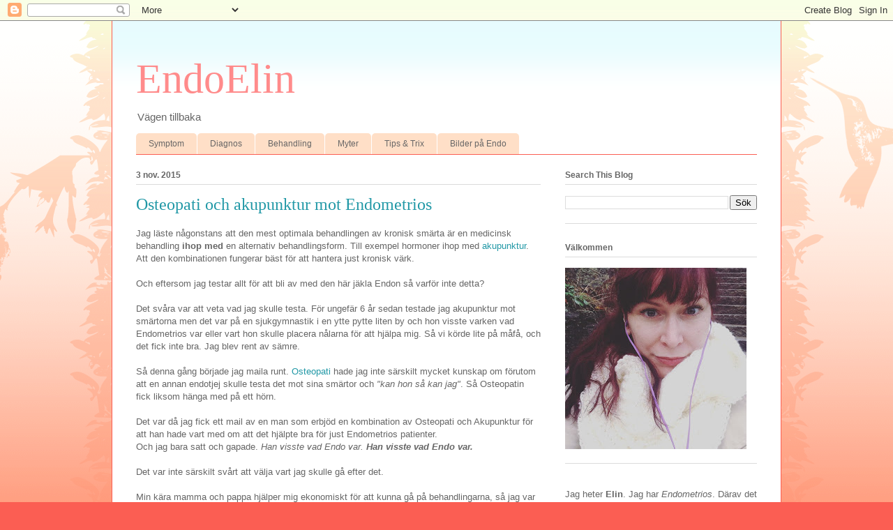

--- FILE ---
content_type: text/html; charset=UTF-8
request_url: https://endoelin.blogspot.com/2015/
body_size: 50270
content:
<!DOCTYPE html>
<html class='v2' dir='ltr' lang='sv'>
<head>
<link href='https://www.blogger.com/static/v1/widgets/335934321-css_bundle_v2.css' rel='stylesheet' type='text/css'/>
<meta content='width=1100' name='viewport'/>
<meta content='text/html; charset=UTF-8' http-equiv='Content-Type'/>
<meta content='blogger' name='generator'/>
<link href='https://endoelin.blogspot.com/favicon.ico' rel='icon' type='image/x-icon'/>
<link href='http://endoelin.blogspot.com/2015/' rel='canonical'/>
<link rel="alternate" type="application/atom+xml" title="EndoElin - Atom" href="https://endoelin.blogspot.com/feeds/posts/default" />
<link rel="alternate" type="application/rss+xml" title="EndoElin - RSS" href="https://endoelin.blogspot.com/feeds/posts/default?alt=rss" />
<link rel="service.post" type="application/atom+xml" title="EndoElin - Atom" href="https://www.blogger.com/feeds/290965016997530012/posts/default" />
<!--Can't find substitution for tag [blog.ieCssRetrofitLinks]-->
<meta content='http://endoelin.blogspot.com/2015/' property='og:url'/>
<meta content='EndoElin' property='og:title'/>
<meta content='Vägen tillbaka' property='og:description'/>
<title>EndoElin: 2015</title>
<style id='page-skin-1' type='text/css'><!--
/*
-----------------------------------------------
Blogger Template Style
Name:     Ethereal
Designer: Jason Morrow
URL:      jasonmorrow.etsy.com
----------------------------------------------- */
/* Content
----------------------------------------------- */
body {
font: normal normal 13px Arial, Tahoma, Helvetica, FreeSans, sans-serif;
color: #666666;
background: #fb5e53 url(https://resources.blogblog.com/blogblog/data/1kt/ethereal/birds-2toned-bg.png) repeat-x scroll top center;
}
html body .content-outer {
min-width: 0;
max-width: 100%;
width: 100%;
}
a:link {
text-decoration: none;
color: #2198a6;
}
a:visited {
text-decoration: none;
color: #4d469c;
}
a:hover {
text-decoration: underline;
color: #2198a6;
}
.main-inner {
padding-top: 15px;
}
.body-fauxcolumn-outer {
background: transparent none repeat-x scroll top center;
}
.content-fauxcolumns .fauxcolumn-inner {
background: #ffffff url(https://resources.blogblog.com/blogblog/data/1kt/ethereal/bird-2toned-blue-fade.png) repeat-x scroll top left;
border-left: 1px solid #fb5e53;
border-right: 1px solid #fb5e53;
}
/* Flexible Background
----------------------------------------------- */
.content-fauxcolumn-outer .fauxborder-left {
width: 100%;
padding-left: 300px;
margin-left: -300px;
background-color: transparent;
background-image: url(//themes.googleusercontent.com/image?id=0BwVBOzw_-hbMNjViMzQ0ZDEtMWU1NS00ZTBkLWFjY2EtZjM5YmU4OTA2MjBm);
background-repeat: no-repeat;
background-position: left top;
}
.content-fauxcolumn-outer .fauxborder-right {
margin-right: -299px;
width: 299px;
background-color: transparent;
background-image: url(//themes.googleusercontent.com/image?id=0BwVBOzw_-hbMNjViMzQ0ZDEtMWU1NS00ZTBkLWFjY2EtZjM5YmU4OTA2MjBm);
background-repeat: no-repeat;
background-position: right top;
}
/* Columns
----------------------------------------------- */
.content-inner {
padding: 0;
}
/* Header
----------------------------------------------- */
.header-inner {
padding: 27px 0 3px;
}
.header-inner .section {
margin: 0 35px;
}
.Header h1 {
font: normal normal 60px Times, 'Times New Roman', FreeSerif, serif;
color: #ff8b8b;
}
.Header h1 a {
color: #ff8b8b;
}
.Header .description {
font-size: 115%;
color: #666666;
}
.header-inner .Header .titlewrapper,
.header-inner .Header .descriptionwrapper {
padding-left: 0;
padding-right: 0;
margin-bottom: 0;
}
/* Tabs
----------------------------------------------- */
.tabs-outer {
position: relative;
background: transparent;
}
.tabs-cap-top, .tabs-cap-bottom {
position: absolute;
width: 100%;
}
.tabs-cap-bottom {
bottom: 0;
}
.tabs-inner {
padding: 0;
}
.tabs-inner .section {
margin: 0 35px;
}
*+html body .tabs-inner .widget li {
padding: 1px;
}
.PageList {
border-bottom: 1px solid #fb5e53;
}
.tabs-inner .widget li.selected a,
.tabs-inner .widget li a:hover {
position: relative;
-moz-border-radius-topleft: 5px;
-moz-border-radius-topright: 5px;
-webkit-border-top-left-radius: 5px;
-webkit-border-top-right-radius: 5px;
-goog-ms-border-top-left-radius: 5px;
-goog-ms-border-top-right-radius: 5px;
border-top-left-radius: 5px;
border-top-right-radius: 5px;
background: #ffa183 none ;
color: #ffffff;
}
.tabs-inner .widget li a {
display: inline-block;
margin: 0;
margin-right: 1px;
padding: .65em 1.5em;
font: normal normal 12px Arial, Tahoma, Helvetica, FreeSans, sans-serif;
color: #666666;
background-color: #ffdfc7;
-moz-border-radius-topleft: 5px;
-moz-border-radius-topright: 5px;
-webkit-border-top-left-radius: 5px;
-webkit-border-top-right-radius: 5px;
-goog-ms-border-top-left-radius: 5px;
-goog-ms-border-top-right-radius: 5px;
border-top-left-radius: 5px;
border-top-right-radius: 5px;
}
/* Headings
----------------------------------------------- */
h2 {
font: normal bold 12px Arial, Tahoma, Helvetica, FreeSans, sans-serif;
color: #666666;
}
/* Widgets
----------------------------------------------- */
.main-inner .column-left-inner {
padding: 0 0 0 20px;
}
.main-inner .column-left-inner .section {
margin-right: 0;
}
.main-inner .column-right-inner {
padding: 0 20px 0 0;
}
.main-inner .column-right-inner .section {
margin-left: 0;
}
.main-inner .section {
padding: 0;
}
.main-inner .widget {
padding: 0 0 15px;
margin: 20px 0;
border-bottom: 1px solid #dbdbdb;
}
.main-inner .widget h2 {
margin: 0;
padding: .6em 0 .5em;
}
.footer-inner .widget h2 {
padding: 0 0 .4em;
}
.main-inner .widget h2 + div, .footer-inner .widget h2 + div {
padding-top: 15px;
}
.main-inner .widget .widget-content {
margin: 0;
padding: 15px 0 0;
}
.main-inner .widget ul, .main-inner .widget #ArchiveList ul.flat {
margin: -15px -15px -15px;
padding: 0;
list-style: none;
}
.main-inner .sidebar .widget h2 {
border-bottom: 1px solid #dbdbdb;
}
.main-inner .widget #ArchiveList {
margin: -15px 0 0;
}
.main-inner .widget ul li, .main-inner .widget #ArchiveList ul.flat li {
padding: .5em 15px;
text-indent: 0;
}
.main-inner .widget #ArchiveList ul li {
padding-top: .25em;
padding-bottom: .25em;
}
.main-inner .widget ul li:first-child, .main-inner .widget #ArchiveList ul.flat li:first-child {
border-top: none;
}
.main-inner .widget ul li:last-child, .main-inner .widget #ArchiveList ul.flat li:last-child {
border-bottom: none;
}
.main-inner .widget .post-body ul {
padding: 0 2.5em;
margin: .5em 0;
list-style: disc;
}
.main-inner .widget .post-body ul li {
padding: 0.25em 0;
margin-bottom: .25em;
color: #666666;
border: none;
}
.footer-inner .widget ul {
padding: 0;
list-style: none;
}
.widget .zippy {
color: #cccccc;
}
/* Posts
----------------------------------------------- */
.main.section {
margin: 0 20px;
}
body .main-inner .Blog {
padding: 0;
background-color: transparent;
border: none;
}
.main-inner .widget h2.date-header {
border-bottom: 1px solid #dbdbdb;
}
.date-outer {
position: relative;
margin: 15px 0 20px;
}
.date-outer:first-child {
margin-top: 0;
}
.date-posts {
clear: both;
}
.post-outer, .inline-ad {
border-bottom: 1px solid #dbdbdb;
padding: 30px 0;
}
.post-outer {
padding-bottom: 10px;
}
.post-outer:first-child {
padding-top: 0;
border-top: none;
}
.post-outer:last-child, .inline-ad:last-child {
border-bottom: none;
}
.post-body img {
padding: 8px;
}
h3.post-title, h4 {
font: normal normal 24px Times, Times New Roman, serif;
color: #2198a6;
}
h3.post-title a {
font: normal normal 24px Times, Times New Roman, serif;
color: #2198a6;
text-decoration: none;
}
h3.post-title a:hover {
color: #2198a6;
text-decoration: underline;
}
.post-header {
margin: 0 0 1.5em;
}
.post-body {
line-height: 1.4;
}
.post-footer {
margin: 1.5em 0 0;
}
#blog-pager {
padding: 15px;
}
.blog-feeds, .post-feeds {
margin: 1em 0;
text-align: center;
}
.post-outer .comments {
margin-top: 2em;
}
/* Comments
----------------------------------------------- */
.comments .comments-content .icon.blog-author {
background-repeat: no-repeat;
background-image: url([data-uri]);
}
.comments .comments-content .loadmore a {
background: #ffffff url(https://resources.blogblog.com/blogblog/data/1kt/ethereal/bird-2toned-blue-fade.png) repeat-x scroll top left;
}
.comments .comments-content .loadmore a {
border-top: 1px solid #dbdbdb;
border-bottom: 1px solid #dbdbdb;
}
.comments .comment-thread.inline-thread {
background: #ffffff url(https://resources.blogblog.com/blogblog/data/1kt/ethereal/bird-2toned-blue-fade.png) repeat-x scroll top left;
}
.comments .continue {
border-top: 2px solid #dbdbdb;
}
/* Footer
----------------------------------------------- */
.footer-inner {
padding: 30px 0;
overflow: hidden;
}
/* Mobile
----------------------------------------------- */
body.mobile  {
background-size: auto
}
.mobile .body-fauxcolumn-outer {
background: ;
}
.mobile .content-fauxcolumns .fauxcolumn-inner {
opacity: 0.75;
}
.mobile .content-fauxcolumn-outer .fauxborder-right {
margin-right: 0;
}
.mobile-link-button {
background-color: #ffa183;
}
.mobile-link-button a:link, .mobile-link-button a:visited {
color: #ffffff;
}
.mobile-index-contents {
color: #444444;
}
.mobile .body-fauxcolumn-outer {
background-size: 100% auto;
}
.mobile .mobile-date-outer {
border-bottom: transparent;
}
.mobile .PageList {
border-bottom: none;
}
.mobile .tabs-inner .section {
margin: 0;
}
.mobile .tabs-inner .PageList .widget-content {
background: #ffa183 none;
color: #ffffff;
}
.mobile .tabs-inner .PageList .widget-content .pagelist-arrow {
border-left: 1px solid #ffffff;
}
.mobile .footer-inner {
overflow: visible;
}
body.mobile .AdSense {
margin: 0 -10px;
}

--></style>
<style id='template-skin-1' type='text/css'><!--
body {
min-width: 960px;
}
.content-outer, .content-fauxcolumn-outer, .region-inner {
min-width: 960px;
max-width: 960px;
_width: 960px;
}
.main-inner .columns {
padding-left: 0;
padding-right: 310px;
}
.main-inner .fauxcolumn-center-outer {
left: 0;
right: 310px;
/* IE6 does not respect left and right together */
_width: expression(this.parentNode.offsetWidth -
parseInt("0") -
parseInt("310px") + 'px');
}
.main-inner .fauxcolumn-left-outer {
width: 0;
}
.main-inner .fauxcolumn-right-outer {
width: 310px;
}
.main-inner .column-left-outer {
width: 0;
right: 100%;
margin-left: -0;
}
.main-inner .column-right-outer {
width: 310px;
margin-right: -310px;
}
#layout {
min-width: 0;
}
#layout .content-outer {
min-width: 0;
width: 800px;
}
#layout .region-inner {
min-width: 0;
width: auto;
}
body#layout div.add_widget {
padding: 8px;
}
body#layout div.add_widget a {
margin-left: 32px;
}
--></style>
<link href='https://www.blogger.com/dyn-css/authorization.css?targetBlogID=290965016997530012&amp;zx=13467530-f964-4f79-9a1d-70940c560647' media='none' onload='if(media!=&#39;all&#39;)media=&#39;all&#39;' rel='stylesheet'/><noscript><link href='https://www.blogger.com/dyn-css/authorization.css?targetBlogID=290965016997530012&amp;zx=13467530-f964-4f79-9a1d-70940c560647' rel='stylesheet'/></noscript>
<meta name='google-adsense-platform-account' content='ca-host-pub-1556223355139109'/>
<meta name='google-adsense-platform-domain' content='blogspot.com'/>

</head>
<body class='loading variant-hummingBirds2'>
<div class='navbar section' id='navbar' name='Navbar'><div class='widget Navbar' data-version='1' id='Navbar1'><script type="text/javascript">
    function setAttributeOnload(object, attribute, val) {
      if(window.addEventListener) {
        window.addEventListener('load',
          function(){ object[attribute] = val; }, false);
      } else {
        window.attachEvent('onload', function(){ object[attribute] = val; });
      }
    }
  </script>
<div id="navbar-iframe-container"></div>
<script type="text/javascript" src="https://apis.google.com/js/platform.js"></script>
<script type="text/javascript">
      gapi.load("gapi.iframes:gapi.iframes.style.bubble", function() {
        if (gapi.iframes && gapi.iframes.getContext) {
          gapi.iframes.getContext().openChild({
              url: 'https://www.blogger.com/navbar/290965016997530012?origin\x3dhttps://endoelin.blogspot.com',
              where: document.getElementById("navbar-iframe-container"),
              id: "navbar-iframe"
          });
        }
      });
    </script><script type="text/javascript">
(function() {
var script = document.createElement('script');
script.type = 'text/javascript';
script.src = '//pagead2.googlesyndication.com/pagead/js/google_top_exp.js';
var head = document.getElementsByTagName('head')[0];
if (head) {
head.appendChild(script);
}})();
</script>
</div></div>
<div class='body-fauxcolumns'>
<div class='fauxcolumn-outer body-fauxcolumn-outer'>
<div class='cap-top'>
<div class='cap-left'></div>
<div class='cap-right'></div>
</div>
<div class='fauxborder-left'>
<div class='fauxborder-right'></div>
<div class='fauxcolumn-inner'>
</div>
</div>
<div class='cap-bottom'>
<div class='cap-left'></div>
<div class='cap-right'></div>
</div>
</div>
</div>
<div class='content'>
<div class='content-fauxcolumns'>
<div class='fauxcolumn-outer content-fauxcolumn-outer'>
<div class='cap-top'>
<div class='cap-left'></div>
<div class='cap-right'></div>
</div>
<div class='fauxborder-left'>
<div class='fauxborder-right'></div>
<div class='fauxcolumn-inner'>
</div>
</div>
<div class='cap-bottom'>
<div class='cap-left'></div>
<div class='cap-right'></div>
</div>
</div>
</div>
<div class='content-outer'>
<div class='content-cap-top cap-top'>
<div class='cap-left'></div>
<div class='cap-right'></div>
</div>
<div class='fauxborder-left content-fauxborder-left'>
<div class='fauxborder-right content-fauxborder-right'></div>
<div class='content-inner'>
<header>
<div class='header-outer'>
<div class='header-cap-top cap-top'>
<div class='cap-left'></div>
<div class='cap-right'></div>
</div>
<div class='fauxborder-left header-fauxborder-left'>
<div class='fauxborder-right header-fauxborder-right'></div>
<div class='region-inner header-inner'>
<div class='header section' id='header' name='Rubrik'><div class='widget Header' data-version='1' id='Header1'>
<div id='header-inner'>
<div class='titlewrapper'>
<h1 class='title'>
<a href='https://endoelin.blogspot.com/'>
EndoElin
</a>
</h1>
</div>
<div class='descriptionwrapper'>
<p class='description'><span>Vägen tillbaka</span></p>
</div>
</div>
</div></div>
</div>
</div>
<div class='header-cap-bottom cap-bottom'>
<div class='cap-left'></div>
<div class='cap-right'></div>
</div>
</div>
</header>
<div class='tabs-outer'>
<div class='tabs-cap-top cap-top'>
<div class='cap-left'></div>
<div class='cap-right'></div>
</div>
<div class='fauxborder-left tabs-fauxborder-left'>
<div class='fauxborder-right tabs-fauxborder-right'></div>
<div class='region-inner tabs-inner'>
<div class='tabs section' id='crosscol' name='Alla kolumner'><div class='widget PageList' data-version='1' id='PageList1'>
<h2>Pages</h2>
<div class='widget-content'>
<ul>
<li>
<a href='https://endoelin.blogspot.com/p/symptom.html'>Symptom</a>
</li>
<li>
<a href='https://endoelin.blogspot.com/p/diagnos.html'>Diagnos</a>
</li>
<li>
<a href='https://endoelin.blogspot.com/p/behandlingar.html'>Behandling</a>
</li>
<li>
<a href='https://endoelin.blogspot.com/p/alla-dessa-myter.html'>Myter</a>
</li>
<li>
<a href='https://endoelin.blogspot.com/p/manadens-tips.html'>Tips &amp; Trix</a>
</li>
<li>
<a href='https://endoelin.blogspot.com/p/endo-bilder-inga-ackelmagade.html'>Bilder på Endo </a>
</li>
</ul>
<div class='clear'></div>
</div>
</div></div>
<div class='tabs no-items section' id='crosscol-overflow' name='Cross-Column 2'></div>
</div>
</div>
<div class='tabs-cap-bottom cap-bottom'>
<div class='cap-left'></div>
<div class='cap-right'></div>
</div>
</div>
<div class='main-outer'>
<div class='main-cap-top cap-top'>
<div class='cap-left'></div>
<div class='cap-right'></div>
</div>
<div class='fauxborder-left main-fauxborder-left'>
<div class='fauxborder-right main-fauxborder-right'></div>
<div class='region-inner main-inner'>
<div class='columns fauxcolumns'>
<div class='fauxcolumn-outer fauxcolumn-center-outer'>
<div class='cap-top'>
<div class='cap-left'></div>
<div class='cap-right'></div>
</div>
<div class='fauxborder-left'>
<div class='fauxborder-right'></div>
<div class='fauxcolumn-inner'>
</div>
</div>
<div class='cap-bottom'>
<div class='cap-left'></div>
<div class='cap-right'></div>
</div>
</div>
<div class='fauxcolumn-outer fauxcolumn-left-outer'>
<div class='cap-top'>
<div class='cap-left'></div>
<div class='cap-right'></div>
</div>
<div class='fauxborder-left'>
<div class='fauxborder-right'></div>
<div class='fauxcolumn-inner'>
</div>
</div>
<div class='cap-bottom'>
<div class='cap-left'></div>
<div class='cap-right'></div>
</div>
</div>
<div class='fauxcolumn-outer fauxcolumn-right-outer'>
<div class='cap-top'>
<div class='cap-left'></div>
<div class='cap-right'></div>
</div>
<div class='fauxborder-left'>
<div class='fauxborder-right'></div>
<div class='fauxcolumn-inner'>
</div>
</div>
<div class='cap-bottom'>
<div class='cap-left'></div>
<div class='cap-right'></div>
</div>
</div>
<!-- corrects IE6 width calculation -->
<div class='columns-inner'>
<div class='column-center-outer'>
<div class='column-center-inner'>
<div class='main section' id='main' name='Huvudsektion'><div class='widget Blog' data-version='1' id='Blog1'>
<div class='blog-posts hfeed'>

          <div class="date-outer">
        
<h2 class='date-header'><span>3 nov. 2015</span></h2>

          <div class="date-posts">
        
<div class='post-outer'>
<div class='post hentry uncustomized-post-template' itemprop='blogPost' itemscope='itemscope' itemtype='http://schema.org/BlogPosting'>
<meta content='290965016997530012' itemprop='blogId'/>
<meta content='5115732638248955105' itemprop='postId'/>
<a name='5115732638248955105'></a>
<h3 class='post-title entry-title' itemprop='name'>
<a href='https://endoelin.blogspot.com/2015/11/osteopati-och-akupunktur-mot-endometrios.html'>Osteopati och akupunktur mot Endometrios</a>
</h3>
<div class='post-header'>
<div class='post-header-line-1'></div>
</div>
<div class='post-body entry-content' id='post-body-5115732638248955105' itemprop='description articleBody'>
Jag läste någonstans att den mest optimala behandlingen av kronisk smärta är en medicinsk behandling <b>ihop med </b>en alternativ behandlingsform. Till exempel hormoner ihop med <a href="http://www.1177.se/Vasterbotten/Fakta-och-rad/Behandlingar/Akupunktur/" target="_blank">akupunktur</a>. Att den kombinationen fungerar bäst för att hantera just kronisk värk.<br />
<br />
Och eftersom jag testar allt för att bli av med den här jäkla Endon så varför inte detta?<br />
<br />Det svåra var att veta vad jag skulle testa. För ungefär 6 år sedan testade jag akupunktur mot smärtorna men det var på en sjukgymnastik i en ytte pytte liten by och hon visste varken vad Endometrios var eller vart hon skulle placera nålarna för att hjälpa mig. Så vi körde lite på måfå, och det fick inte bra. Jag blev rent av sämre.<br />
<br />
Så denna gång började jag maila runt. <a href="http://www.netdoktor.se/smarta/artiklar/osteopati/" target="_blank">Osteopati </a>hade jag inte särskilt mycket kunskap om förutom att en annan endotjej skulle testa det mot sina smärtor och <i>"kan hon så kan jag"</i>. Så Osteopatin fick liksom hänga med på ett hörn.<br />
<br />
Det var då jag fick ett mail av en man som erbjöd en kombination av Osteopati och Akupunktur för att han hade vart med om att det hjälpte bra för just Endometrios patienter.<br />
Och jag bara satt och gapade. <i>Han visste vad Endo var. <b>Han visste vad Endo var.&nbsp;</b></i><br />
<br />
Det var inte särskilt svårt att välja vart jag skulle gå efter det.<br />
<i><b> </b></i><br />
Min kära mamma och pappa hjälper mig ekonomiskt för att kunna gå på behandlingarna, så jag var väldigt kritisk då jag gick dit första gången. Jag ville ju inte slösa med deras pengar.<br />
<i><b></b></i><br />
Men det har fungerat väldigt bra!<br />
Min rygg är alltid bättre direkt efter besöket.<br />
Jag har mer energi och känner mig lugnare.<br />
<br />
Och jag tror verkligen att kombinationen med dunder stark Enanton plus Osteopati och Akupunktur kan vara lösningen för mig!<br />
<br />
Om du själv vill testa en behandling så länkar jag till Ostens hemsida <a href="http://www.osteopatkliniken.se/" target="_blank">här</a>. Inte för att han bett om det utan helt enkelt för att jag tycker att han är väldigt duktig och det har hjälpt mig! 
<div style='clear: both;'></div>
</div>
<div class='post-footer'>
<div class='post-footer-line post-footer-line-1'>
<span class='post-author vcard'>
</span>
<span class='post-timestamp'>
</span>
<span class='post-comment-link'>
<a class='comment-link' href='https://www.blogger.com/comment/fullpage/post/290965016997530012/5115732638248955105' onclick='javascript:window.open(this.href, "bloggerPopup", "toolbar=0,location=0,statusbar=1,menubar=0,scrollbars=yes,width=640,height=500"); return false;'>
6 kommentarer:
  </a>
</span>
<span class='post-icons'>
<span class='item-control blog-admin pid-1682483034'>
<a href='https://www.blogger.com/post-edit.g?blogID=290965016997530012&postID=5115732638248955105&from=pencil' title='Redigera inlägg'>
<img alt='' class='icon-action' height='18' src='https://resources.blogblog.com/img/icon18_edit_allbkg.gif' width='18'/>
</a>
</span>
</span>
<div class='post-share-buttons goog-inline-block'>
<a class='goog-inline-block share-button sb-email' href='https://www.blogger.com/share-post.g?blogID=290965016997530012&postID=5115732638248955105&target=email' target='_blank' title='Skicka med e-post'><span class='share-button-link-text'>Skicka med e-post</span></a><a class='goog-inline-block share-button sb-blog' href='https://www.blogger.com/share-post.g?blogID=290965016997530012&postID=5115732638248955105&target=blog' onclick='window.open(this.href, "_blank", "height=270,width=475"); return false;' target='_blank' title='BlogThis!'><span class='share-button-link-text'>BlogThis!</span></a><a class='goog-inline-block share-button sb-twitter' href='https://www.blogger.com/share-post.g?blogID=290965016997530012&postID=5115732638248955105&target=twitter' target='_blank' title='Dela på X'><span class='share-button-link-text'>Dela på X</span></a><a class='goog-inline-block share-button sb-facebook' href='https://www.blogger.com/share-post.g?blogID=290965016997530012&postID=5115732638248955105&target=facebook' onclick='window.open(this.href, "_blank", "height=430,width=640"); return false;' target='_blank' title='Dela på Facebook'><span class='share-button-link-text'>Dela på Facebook</span></a><a class='goog-inline-block share-button sb-pinterest' href='https://www.blogger.com/share-post.g?blogID=290965016997530012&postID=5115732638248955105&target=pinterest' target='_blank' title='Dela på Pinterest'><span class='share-button-link-text'>Dela på Pinterest</span></a>
</div>
</div>
<div class='post-footer-line post-footer-line-2'>
<span class='post-labels'>
Etiketter:
<a href='https://endoelin.blogspot.com/search/label/Behandlingar' rel='tag'>Behandlingar</a>
</span>
</div>
<div class='post-footer-line post-footer-line-3'>
<span class='post-location'>
</span>
</div>
</div>
</div>
</div>
<div class='inline-ad'>
<script type="text/javascript"><!--
google_ad_client="pub-8106826833527481";
google_ad_host="pub-1556223355139109";
google_ad_width=300;
google_ad_height=250;
google_ad_format="300x250_as";
google_ad_type="text_image";
google_ad_host_channel="0001+S0009+L0007";
google_color_border="FFFFFF";
google_color_bg="FFFFFF";
google_color_link="333333";
google_color_url="000000";
google_color_text="A63236";
//--></script>
<script type="text/javascript" src="//pagead2.googlesyndication.com/pagead/show_ads.js">
</script>
</div>

          </div></div>
        

          <div class="date-outer">
        
<h2 class='date-header'><span>14 sep. 2015</span></h2>

          <div class="date-posts">
        
<div class='post-outer'>
<div class='post hentry uncustomized-post-template' itemprop='blogPost' itemscope='itemscope' itemtype='http://schema.org/BlogPosting'>
<meta content='290965016997530012' itemprop='blogId'/>
<meta content='6152095859629492860' itemprop='postId'/>
<a name='6152095859629492860'></a>
<h3 class='post-title entry-title' itemprop='name'>
<a href='https://endoelin.blogspot.com/2015/09/att-vara-radd-for-att-ringa.html'>Att vara rädd för att ringa</a>
</h3>
<div class='post-header'>
<div class='post-header-line-1'></div>
</div>
<div class='post-body entry-content' id='post-body-6152095859629492860' itemprop='description articleBody'>
Sen jag blivit sjuk har jag ringt massvis med samtal till vårdcentraler, sjukhus, gynekologer, arbetsterapeuter, psykologer och allt annat som kan tänkas handla om en kropp med smärtor. Men det som är absolut jobbigast att ringa blir konstigt nog sköterskorna på vårdcentralen då jag ska få nya recept.<br />
<br />
För er som inte får medicin utskrivet ofta så funkar det som så att man ringer in till vårdcentralen för att få sina mediciner förnyade. En sköterska tar emot samtalet, kolla så att patienten fått medicinen utskriven förut, kolla så att det är rimligt att patienten behöver ett nytt recept och sen boka en dag för läkaren att se över det hela och skriva ut.<br />
<br />
Där får jag nästan alltid problem.<br />
<br />
Saker jag ofta får höra är:<br />
<br />
<ul>
<li><i>"Men det skrev ju ut Alvedon till dig för</i> (lägg till datum som helt stämmer överens med att det är dags för ett nytt recept)!"</li>
<li><i>"Har du verkligen så ont?</i></li>
<li><i>"Men de skrev ju ut Alvedon till dig förra veckan!"</i> (då jag behöver nytt recept på en <b>annan</b> medicin).</li>
<li><i>"Ja jag tycker då att man ska se över varför du behöver ta medicin så ofta."</i></li>
<li>(När jag talar om hur många tabletter jag tar, även då det är en normal dos och kan vara allt från Alvedon till Omaprezol) <b>"OJ!"</b></li>
<li><i><b>&nbsp;"</b>Jaha ja men då skriver jag upp det här på din doktor så får vi se vad <b>han </b>säger."</i></li>
</ul>
Jag bli så frustrerad på de här samtalen. Det känns alltid som att jag måste försvara varför jag tar min smärtstillande. Som att jag måste bli hård på rösten för att då de mediciner som min <b>läkare</b> anser att jag måste ta för att ha en fungerande vardag. De får mig att känna mig som en bov för att jag behöver nya recept och varje gång jag ringer är jag rädd att <i>det är den här gången de inte kommer skriva ut fler. </i>Och då är det ju inte ens sköterskorna som skriver ut!<br />
<br />
Jag har en ständig comeback till de här människorna. I så gott som varje samtal säger jag något av detta, oftast båda två.<br />
<br />
<div style="text-align: center;">
<i>"Jag hade ju inte tagit några mediciner alls om jag inte hade behövt dem"&nbsp;</i></div>
<div style="text-align: center;">
<i>"Min <b>doktor </b>är ju insatt i min sjukdom och min behandling."&nbsp;</i></div>
<div style="text-align: center;">
<br /></div>
<div style="text-align: left;">
Och där någonstans brukar vissa bli stötta och muttra den sistnämnda <i>"Jaha ja men då skriver jag upp det här på din doktor så får vi se vad <b>han </b>säger."</i></div>
<div style="text-align: left;">
<br /></div>
<div style="text-align: left;">
Jag har blivit riktigt ledsen flera gånger jag ringt för att förnya recept. Jag har känt mig orolig en hel dag för att jag väntat på att de ska ringa upp.&nbsp;</div>
<div style="text-align: left;">
<br /></div>
<div style="text-align: left;">
Det är jobbigt nog att vara sjuk och vara tvungen att ta läkemedel för att inte bli galen av smärtor, om vissa människor inom vården kunde ha lite mer takt/empati/kunskap/hjärna så hade det gjort min vardag så mycket enklare. Och säkert för många andra också. </div>
<div style="text-align: left;">
<br /></div>
<div style='clear: both;'></div>
</div>
<div class='post-footer'>
<div class='post-footer-line post-footer-line-1'>
<span class='post-author vcard'>
</span>
<span class='post-timestamp'>
</span>
<span class='post-comment-link'>
<a class='comment-link' href='https://www.blogger.com/comment/fullpage/post/290965016997530012/6152095859629492860' onclick='javascript:window.open(this.href, "bloggerPopup", "toolbar=0,location=0,statusbar=1,menubar=0,scrollbars=yes,width=640,height=500"); return false;'>
3 kommentarer:
  </a>
</span>
<span class='post-icons'>
<span class='item-control blog-admin pid-1682483034'>
<a href='https://www.blogger.com/post-edit.g?blogID=290965016997530012&postID=6152095859629492860&from=pencil' title='Redigera inlägg'>
<img alt='' class='icon-action' height='18' src='https://resources.blogblog.com/img/icon18_edit_allbkg.gif' width='18'/>
</a>
</span>
</span>
<div class='post-share-buttons goog-inline-block'>
<a class='goog-inline-block share-button sb-email' href='https://www.blogger.com/share-post.g?blogID=290965016997530012&postID=6152095859629492860&target=email' target='_blank' title='Skicka med e-post'><span class='share-button-link-text'>Skicka med e-post</span></a><a class='goog-inline-block share-button sb-blog' href='https://www.blogger.com/share-post.g?blogID=290965016997530012&postID=6152095859629492860&target=blog' onclick='window.open(this.href, "_blank", "height=270,width=475"); return false;' target='_blank' title='BlogThis!'><span class='share-button-link-text'>BlogThis!</span></a><a class='goog-inline-block share-button sb-twitter' href='https://www.blogger.com/share-post.g?blogID=290965016997530012&postID=6152095859629492860&target=twitter' target='_blank' title='Dela på X'><span class='share-button-link-text'>Dela på X</span></a><a class='goog-inline-block share-button sb-facebook' href='https://www.blogger.com/share-post.g?blogID=290965016997530012&postID=6152095859629492860&target=facebook' onclick='window.open(this.href, "_blank", "height=430,width=640"); return false;' target='_blank' title='Dela på Facebook'><span class='share-button-link-text'>Dela på Facebook</span></a><a class='goog-inline-block share-button sb-pinterest' href='https://www.blogger.com/share-post.g?blogID=290965016997530012&postID=6152095859629492860&target=pinterest' target='_blank' title='Dela på Pinterest'><span class='share-button-link-text'>Dela på Pinterest</span></a>
</div>
</div>
<div class='post-footer-line post-footer-line-2'>
<span class='post-labels'>
Etiketter:
<a href='https://endoelin.blogspot.com/search/label/Mediciner' rel='tag'>Mediciner</a>,
<a href='https://endoelin.blogspot.com/search/label/Min%20vardag' rel='tag'>Min vardag</a>,
<a href='https://endoelin.blogspot.com/search/label/V%C3%A5rd%20i%20Sverige' rel='tag'>Vård i Sverige</a>
</span>
</div>
<div class='post-footer-line post-footer-line-3'>
<span class='post-location'>
</span>
</div>
</div>
</div>
</div>

          </div></div>
        

          <div class="date-outer">
        
<h2 class='date-header'><span>17 juli 2015</span></h2>

          <div class="date-posts">
        
<div class='post-outer'>
<div class='post hentry uncustomized-post-template' itemprop='blogPost' itemscope='itemscope' itemtype='http://schema.org/BlogPosting'>
<meta content='https://blogger.googleusercontent.com/img/b/R29vZ2xl/AVvXsEh1VzW48munxfjs4NOcRrtzgNFqVUKUpyakbV15wogIKoD9H9eihHn-sFKJ2zGLBUZoyOu7OT__yPtXgQDzDgiwlxl1OBNbNGzcAmH1QVdwLRxwGR7n2ejPZMgem7hExMGUuZ3aSrl7NHoy/s640/blogger-image--1986315300.jpg' itemprop='image_url'/>
<meta content='290965016997530012' itemprop='blogId'/>
<meta content='5788364202051320339' itemprop='postId'/>
<a name='5788364202051320339'></a>
<h3 class='post-title entry-title' itemprop='name'>
<a href='https://endoelin.blogspot.com/2015/07/underlig-biverkning-from-hell.html'>Underlig biverkning from Hell.</a>
</h3>
<div class='post-header'>
<div class='post-header-line-1'></div>
</div>
<div class='post-body entry-content' id='post-body-5788364202051320339' itemprop='description articleBody'>
Min kropp funkar såhär:<div><br></div><div>Finns det en biverkning på en medicin som är konstig och jobbig så vill min kropp direkt testa den. Ungefär som då man ser en ny youghurt och även då den smakar kåldolme/vanilj så kan man inte låta bli att köpa den.&nbsp;</div><div><i><br></i></div><div>Detta har alltså hänt. Jag har riktigt tuffa stunder med ångest med den nya starkare Enantonen, om jag inte skriver dagbok och pratar ständigt om sånt som kan bekymra eller oroa mig så kraschar jag i en tornado av panik. Ibland händer det även fast jag skriver och babblar allt vad jag förmår. Det är ju egentligen inte konstigt, jag har tre gånger så stark Enanton i mig&nbsp;<b>plus </b>hormonspiralen. Jag är en vandrande hormon just nu.</div><div><br></div><div>Så för att göra det emotionella enklare trappade jag upp det antidepressiva lite (medicin jag redan tar för att kunna hantera alla hormoner). Jag menar: <i>jag ska ju göra allt så bekvämt för mig som möjligt.</i></div><div><i><br></i></div><div>Och kroppen såg en knepig biverkning som jag aldrig ens kunnat föreställa mig...&nbsp;</div><div><span style="font-family: 'Helvetica Neue Light', HelveticaNeue-Light, helvetica, arial, sans-serif;"><br></span></div><div><span style="font-family: 'Helvetica Neue Light', HelveticaNeue-Light, helvetica, arial, sans-serif;">Plötsligt brann det i innerlåren.&nbsp;</span></div><div><br></div><div>Som om jag fått lårskav, bränt mig i solen <b>och</b>&nbsp;på spisen samtidigt. Och det blev bara värre.&nbsp;</div><div><br></div><div>Jag gick som en pensionerad cowboy, så fort låren nuddade <i>någonting </i>sved det så jag ville gråta. Inte ens tyg kunde snudda huden (förutom ett par byxor som var så tunna att de funka som barriär). Det blev svårt att sova för på natten pulserade smärtan efter varje hjärtslag om de råkade nudda någonting.</div><div>Och knepigast av allt: <i>huden såg helt normal ut. Inte minsta röd.&nbsp;</i></div><div><i><br></i></div><div>Efter psykbryt (pallade fyra-fem dagar) kom vi på att vi hade en gammal tub aloe vera gel liggandes och till min lättnad gav den tillfällig lindring.&nbsp;</div><div><br></div><div>Tillsist trappade jag ner mitt antidepressiva till tidigare dos och nu äntligen börjar smärtorna lätta. Det gör fortfarande ont, jag går fortfarande som om jag hade en osynlig ponny mellan benen, jag har fortfarande på mig samma tunna byxor (gissa om de behöver tvättas!) och aloe vera tuben står framme. Men först nu kan jag se det lustiga i situationen, särskilt då jag drog på mig en lurvig svart tröja som byxor för de var så mjuka som moln mot huden och såg ut som en faun.</div><div><br></div><div>Det jag lärt mig av detta lilla elände är följande:</div><div>&#8226; Jag gråter hellre över hormonella saker som inte är verkliga än över att mina lår brinner sönder.</div><div>&#8226; Aloe Vera är fantastiskt.</div><div>&#8226; Jag har en makalös familj som bidragit till en superb sjuklåda (fast jag visste redan att de är underbara).</div><div>&#8226; Jag borde va en hejare på Gnagnam style nu.&nbsp;</div><div><br></div><div><div class="separator" style="clear: both;"><a href="https://blogger.googleusercontent.com/img/b/R29vZ2xl/AVvXsEh1VzW48munxfjs4NOcRrtzgNFqVUKUpyakbV15wogIKoD9H9eihHn-sFKJ2zGLBUZoyOu7OT__yPtXgQDzDgiwlxl1OBNbNGzcAmH1QVdwLRxwGR7n2ejPZMgem7hExMGUuZ3aSrl7NHoy/s640/blogger-image--1986315300.jpg" imageanchor="1" style="margin-left: 1em; margin-right: 1em;"><img border="0" src="https://blogger.googleusercontent.com/img/b/R29vZ2xl/AVvXsEh1VzW48munxfjs4NOcRrtzgNFqVUKUpyakbV15wogIKoD9H9eihHn-sFKJ2zGLBUZoyOu7OT__yPtXgQDzDgiwlxl1OBNbNGzcAmH1QVdwLRxwGR7n2ejPZMgem7hExMGUuZ3aSrl7NHoy/s640/blogger-image--1986315300.jpg"></a></div><br></div>
<div style='clear: both;'></div>
</div>
<div class='post-footer'>
<div class='post-footer-line post-footer-line-1'>
<span class='post-author vcard'>
</span>
<span class='post-timestamp'>
</span>
<span class='post-comment-link'>
<a class='comment-link' href='https://www.blogger.com/comment/fullpage/post/290965016997530012/5788364202051320339' onclick='javascript:window.open(this.href, "bloggerPopup", "toolbar=0,location=0,statusbar=1,menubar=0,scrollbars=yes,width=640,height=500"); return false;'>
2 kommentarer:
  </a>
</span>
<span class='post-icons'>
<span class='item-control blog-admin pid-1682483034'>
<a href='https://www.blogger.com/post-edit.g?blogID=290965016997530012&postID=5788364202051320339&from=pencil' title='Redigera inlägg'>
<img alt='' class='icon-action' height='18' src='https://resources.blogblog.com/img/icon18_edit_allbkg.gif' width='18'/>
</a>
</span>
</span>
<div class='post-share-buttons goog-inline-block'>
<a class='goog-inline-block share-button sb-email' href='https://www.blogger.com/share-post.g?blogID=290965016997530012&postID=5788364202051320339&target=email' target='_blank' title='Skicka med e-post'><span class='share-button-link-text'>Skicka med e-post</span></a><a class='goog-inline-block share-button sb-blog' href='https://www.blogger.com/share-post.g?blogID=290965016997530012&postID=5788364202051320339&target=blog' onclick='window.open(this.href, "_blank", "height=270,width=475"); return false;' target='_blank' title='BlogThis!'><span class='share-button-link-text'>BlogThis!</span></a><a class='goog-inline-block share-button sb-twitter' href='https://www.blogger.com/share-post.g?blogID=290965016997530012&postID=5788364202051320339&target=twitter' target='_blank' title='Dela på X'><span class='share-button-link-text'>Dela på X</span></a><a class='goog-inline-block share-button sb-facebook' href='https://www.blogger.com/share-post.g?blogID=290965016997530012&postID=5788364202051320339&target=facebook' onclick='window.open(this.href, "_blank", "height=430,width=640"); return false;' target='_blank' title='Dela på Facebook'><span class='share-button-link-text'>Dela på Facebook</span></a><a class='goog-inline-block share-button sb-pinterest' href='https://www.blogger.com/share-post.g?blogID=290965016997530012&postID=5788364202051320339&target=pinterest' target='_blank' title='Dela på Pinterest'><span class='share-button-link-text'>Dela på Pinterest</span></a>
</div>
</div>
<div class='post-footer-line post-footer-line-2'>
<span class='post-labels'>
Etiketter:
<a href='https://endoelin.blogspot.com/search/label/Biverkning' rel='tag'>Biverkning</a>,
<a href='https://endoelin.blogspot.com/search/label/Hormoner' rel='tag'>Hormoner</a>
</span>
</div>
<div class='post-footer-line post-footer-line-3'>
<span class='post-location'>
</span>
</div>
</div>
</div>
</div>

          </div></div>
        

          <div class="date-outer">
        
<h2 class='date-header'><span>25 juni 2015</span></h2>

          <div class="date-posts">
        
<div class='post-outer'>
<div class='post hentry uncustomized-post-template' itemprop='blogPost' itemscope='itemscope' itemtype='http://schema.org/BlogPosting'>
<meta content='https://blogger.googleusercontent.com/img/b/R29vZ2xl/AVvXsEgyr4ULAzJV8npkBy1o4hyphenhyphenfJPiHTm1jfOCde7AX2Kk1A3it2iM6geqr-1mZbX_EUX-3v72PcX2ZFmQoAXi-znz4zuWEpgdG9sfvR_FUi4fMCKcXLH9urdwOyed0vGvoaUtEcurUo2u0e04f/s320/DSC_0105.JPG' itemprop='image_url'/>
<meta content='290965016997530012' itemprop='blogId'/>
<meta content='1225156294261647046' itemprop='postId'/>
<a name='1225156294261647046'></a>
<h3 class='post-title entry-title' itemprop='name'>
<a href='https://endoelin.blogspot.com/2015/06/giganto-aventyr-och-enantonen-rockar.html'>Giganto-äventyr och Enantonen rockar</a>
</h3>
<div class='post-header'>
<div class='post-header-line-1'></div>
</div>
<div class='post-body entry-content' id='post-body-1225156294261647046' itemprop='description articleBody'>
Idag ska jag ta Enantonspruta (dunderversionen) nummer 3 och kan nu se ett tydligt mönster. Förra månaden mådde jag mycket bättre de sista dagarna, jag orkade åka bil, spela brädspel, nästan gå på bio!<br />
Men så tog jag sprutan och blev sämre igen. Och hormonerna började prata med mig. De sa:<br />
<br />
<b>Det var bara en tillfällighet att du mådde bättre.</b><br />
<b>Den där sprutan funkar ju inte alls, fattar du väl?</b><br />
<b>Du kommer inte bli bättre, vi föreslår att du gräver ner dig någonstans.</b><br />
<b>Du är sjuk. Sjuk sjuk sjuk sjuk sjuk och tro inte att det här kommer göra någon skillnad.</b><br />
<br />
<i>Hormonerna kan va riktiga bitchar, säger jag bara.</i><br />
<br />
Så jag kollar på min Smärtapp, och märker att jag inte haft samma smärttoppar denna månaden som sist månad. På en skala från 0-10 (där noll är: ingen smärta alls och 10 är: snälla döda mig) så låg jag förra månaden på max 9, denna månaden har jag som max legat på 7! Det är en tokigt snabb förändring.<br />
Denna Appen är så mycket bättre än jag först trott!<br />
<br />
Och för att bli lite extra girig så plötsligt fick jag mina <b>toppen dagar</b> där smärtorna var så mycket bättre. Jag lagade mat flera gånger om dagen, jag städade och plockade i lägenheten, jag gick till affären, åkte rullis till loppis, bjöd på fika och framför allt <b><i>åkte till Göteborg med Christoffer och svärisarna!</i></b><br />
Med rullisen, Tensen, rumpvärme i bilen och underbart sällskap så orkade jag en hel dag full med brädspelsbutiker och konstmuseum! Och (håll i er nu) när jag kom hem <i>lagade jag middagen helt själv!</i><br />
<br />
<div>
Jag har aldrig sett så stora framsteg från en månad till en annan, det är inte småsteg utan gigantiska kliv fram. Visst är det inte lockande att bli sämre igen, nu när sprutan ska in i magen, men om jag blir så här mycket bättre efter TVÅ sprutor, hur mycket bättre blir det inte då med TRE?!! <br />
<br />
Och, ja, mina fina läsare, jag tog löjligt mycket kort med min nya kamera under resans gång så här ska ni få njuta av lite från vårt giganto fantastiska äventyr!<br />
<br />
<table align="center" cellpadding="0" cellspacing="0" class="tr-caption-container" style="margin-left: auto; margin-right: auto; text-align: center;"><tbody>
<tr><td style="text-align: center;"><a href="https://blogger.googleusercontent.com/img/b/R29vZ2xl/AVvXsEgyr4ULAzJV8npkBy1o4hyphenhyphenfJPiHTm1jfOCde7AX2Kk1A3it2iM6geqr-1mZbX_EUX-3v72PcX2ZFmQoAXi-znz4zuWEpgdG9sfvR_FUi4fMCKcXLH9urdwOyed0vGvoaUtEcurUo2u0e04f/s1600/DSC_0105.JPG" imageanchor="1" style="margin-left: auto; margin-right: auto;"><img border="0" height="212" src="https://blogger.googleusercontent.com/img/b/R29vZ2xl/AVvXsEgyr4ULAzJV8npkBy1o4hyphenhyphenfJPiHTm1jfOCde7AX2Kk1A3it2iM6geqr-1mZbX_EUX-3v72PcX2ZFmQoAXi-znz4zuWEpgdG9sfvR_FUi4fMCKcXLH9urdwOyed0vGvoaUtEcurUo2u0e04f/s320/DSC_0105.JPG" width="320" /></a></td></tr>
<tr><td class="tr-caption" style="text-align: center;">En finsk konstnär målade denna och jag älskade hennes konst. Så fräck.</td></tr>
</tbody></table>
<br />
<table align="center" cellpadding="0" cellspacing="0" class="tr-caption-container" style="margin-left: auto; margin-right: auto; text-align: center;"><tbody>
<tr><td style="text-align: center;"><a href="https://blogger.googleusercontent.com/img/b/R29vZ2xl/AVvXsEjmuoZBr2kiGMhq8Ric_465ojHTwc7FWEyzIdCkcpzh4jA3lS6V-a44UDysOuYMKBb1VkcGf8hEiGus85T1WIMq-rakrvD4zishqc-GgCcHeAbg9NC7TTH0b28J9kaIY5RTjLdp0NlKB-By/s1600/DSC_0121.JPG" imageanchor="1" style="margin-left: auto; margin-right: auto;"><img border="0" height="212" src="https://blogger.googleusercontent.com/img/b/R29vZ2xl/AVvXsEjmuoZBr2kiGMhq8Ric_465ojHTwc7FWEyzIdCkcpzh4jA3lS6V-a44UDysOuYMKBb1VkcGf8hEiGus85T1WIMq-rakrvD4zishqc-GgCcHeAbg9NC7TTH0b28J9kaIY5RTjLdp0NlKB-By/s320/DSC_0121.JPG" width="320" /></a></td></tr>
<tr><td class="tr-caption" style="text-align: center;">Samma finska konstnär, här är hon inspirerad av filmen "Blade Runner".</td></tr>
</tbody></table>
<br />
<table align="center" cellpadding="0" cellspacing="0" class="tr-caption-container" style="margin-left: auto; margin-right: auto; text-align: center;"><tbody>
<tr><td style="text-align: center;"><a href="https://blogger.googleusercontent.com/img/b/R29vZ2xl/AVvXsEhUeSuLQZfLOQov91quUTpQsgv0Mf2qdvuH4IhmITeflAXMIZDYkGxMDdwREWvZHAFizX-BcJHJCIeg_xacNMgeH5RvT2NMRFsN2fH0ucZJ4w8ERiCvq1j01gwuuqK0tI_6eROBhnTtJUuI/s1600/DSC_0126.JPG" imageanchor="1" style="margin-left: auto; margin-right: auto;"><img border="0" height="212" src="https://blogger.googleusercontent.com/img/b/R29vZ2xl/AVvXsEhUeSuLQZfLOQov91quUTpQsgv0Mf2qdvuH4IhmITeflAXMIZDYkGxMDdwREWvZHAFizX-BcJHJCIeg_xacNMgeH5RvT2NMRFsN2fH0ucZJ4w8ERiCvq1j01gwuuqK0tI_6eROBhnTtJUuI/s320/DSC_0126.JPG" width="320" /></a></td></tr>
<tr><td class="tr-caption" style="text-align: center;">Hon blev även inspirerad av Christer!</td></tr>
</tbody></table>
<br />
<table align="center" cellpadding="0" cellspacing="0" class="tr-caption-container" style="margin-left: auto; margin-right: auto; text-align: center;"><tbody>
<tr><td style="text-align: center;"><a href="https://blogger.googleusercontent.com/img/b/R29vZ2xl/AVvXsEjH1XmzH9Q7qnCVgYC4l-X5njYKD1DIeZzhBmdOq6MW3-HJMMyEFUUZGhl5CqOdbmykfIGbcjwdY2nVtcQPvFu7pe70sMcJ4KYV8lUfEj81sSQyNg2_UgMylcKd8Ouys6DVZRnsb9MFrQ-C/s1600/DSC_0153.JPG" imageanchor="1" style="margin-left: auto; margin-right: auto;"><img border="0" height="212" src="https://blogger.googleusercontent.com/img/b/R29vZ2xl/AVvXsEjH1XmzH9Q7qnCVgYC4l-X5njYKD1DIeZzhBmdOq6MW3-HJMMyEFUUZGhl5CqOdbmykfIGbcjwdY2nVtcQPvFu7pe70sMcJ4KYV8lUfEj81sSQyNg2_UgMylcKd8Ouys6DVZRnsb9MFrQ-C/s320/DSC_0153.JPG" width="320" /></a></td></tr>
<tr><td class="tr-caption" style="text-align: center;">Här vandrar jag lite och styr rullisen själv.</td></tr>
</tbody></table>
<br />
<table align="center" cellpadding="0" cellspacing="0" class="tr-caption-container" style="margin-left: auto; margin-right: auto; text-align: center;"><tbody>
<tr><td style="text-align: center;"><a href="https://blogger.googleusercontent.com/img/b/R29vZ2xl/AVvXsEi69Q9opWs3TN8pW1PIoATZqBxrRHh6XI4-eix57EKNWVbRgrCNqCru_NGP3pH9CVVzYTS7V8lQnmpN7es-DOoQcnVLlUAFA2Hmz88flE4fl-gBa97WFP07_WIULFpKmDYYU7ueTPAjHgiW/s1600/DSC_0159.JPG" imageanchor="1" style="margin-left: auto; margin-right: auto;"><img border="0" height="212" src="https://blogger.googleusercontent.com/img/b/R29vZ2xl/AVvXsEi69Q9opWs3TN8pW1PIoATZqBxrRHh6XI4-eix57EKNWVbRgrCNqCru_NGP3pH9CVVzYTS7V8lQnmpN7es-DOoQcnVLlUAFA2Hmz88flE4fl-gBa97WFP07_WIULFpKmDYYU7ueTPAjHgiW/s320/DSC_0159.JPG" width="320" /></a></td></tr>
<tr><td class="tr-caption" style="text-align: center;">Jaaaahaaaapp....</td></tr>
</tbody></table>
<br />
<table align="center" cellpadding="0" cellspacing="0" class="tr-caption-container" style="margin-left: auto; margin-right: auto; text-align: center;"><tbody>
<tr><td style="text-align: center;"><a href="https://blogger.googleusercontent.com/img/b/R29vZ2xl/AVvXsEiDp4L2Ls-DSc1q-k6AMSTPsHTy1WSR4B-YVQLFAZXvAtkR3bq3sHcWe3Y69gG-dtFbdvV8r59A8-yQeEiqjRO366CT_NAzW4yWZMQQY7La2lRbU12VoVWkcDSW71Ihmlub-HkKWWsi9UcV/s1600/DSC_0182.JPG" imageanchor="1" style="margin-left: auto; margin-right: auto;"><img border="0" height="320" src="https://blogger.googleusercontent.com/img/b/R29vZ2xl/AVvXsEiDp4L2Ls-DSc1q-k6AMSTPsHTy1WSR4B-YVQLFAZXvAtkR3bq3sHcWe3Y69gG-dtFbdvV8r59A8-yQeEiqjRO366CT_NAzW4yWZMQQY7La2lRbU12VoVWkcDSW71Ihmlub-HkKWWsi9UcV/s320/DSC_0182.JPG" width="212" /></a></td></tr>
<tr><td class="tr-caption" style="text-align: center;">Gigantisk strippa som faktiskt snurrade runt också.</td></tr>
</tbody></table>
<br />
<table align="center" cellpadding="0" cellspacing="0" class="tr-caption-container" style="margin-left: auto; margin-right: auto; text-align: center;"><tbody>
<tr><td style="text-align: center;"><a href="https://blogger.googleusercontent.com/img/b/R29vZ2xl/AVvXsEjLF1mxE6ndhkzMSXvXeUE1idz37XLIPGYdM-5rCKuX130Ll-5UThL3dXO5RQ99PzRR9wdaD-mUOsn_NGa-WEJTKzFeyWKWRV_OTZD_JpuJgeWq9rOfXVSsD9N6Hv7CFMJLCeAA_Rq8TzA5/s1600/DSC_0185.JPG" imageanchor="1" style="margin-left: auto; margin-right: auto;"><img border="0" height="212" src="https://blogger.googleusercontent.com/img/b/R29vZ2xl/AVvXsEjLF1mxE6ndhkzMSXvXeUE1idz37XLIPGYdM-5rCKuX130Ll-5UThL3dXO5RQ99PzRR9wdaD-mUOsn_NGa-WEJTKzFeyWKWRV_OTZD_JpuJgeWq9rOfXVSsD9N6Hv7CFMJLCeAA_Rq8TzA5/s320/DSC_0185.JPG" width="320" /></a></td></tr>
<tr><td class="tr-caption" style="text-align: center;">Världens snyggaste man och han är min!</td></tr>
</tbody></table>
<br />
<table align="center" cellpadding="0" cellspacing="0" class="tr-caption-container" style="margin-left: auto; margin-right: auto; text-align: center;"><tbody>
<tr><td style="text-align: center;"><a href="https://blogger.googleusercontent.com/img/b/R29vZ2xl/AVvXsEgAdxuVmeDXLBifVSDb8mBpHzpYxJ0B9LSFVn12qKqIl2V3AvNE5YogQuZ8-ZwCs0_4qayzG8GDAg3Th4tkuk_w_G_YCBsxpWwPBWJ5DIF6RO_zfI8TikhyphenhyphenkhBCWnfbX7WFLjQ1O2iDiwUJ/s1600/DSC_0197.JPG" imageanchor="1" style="margin-left: auto; margin-right: auto;"><img border="0" height="212" src="https://blogger.googleusercontent.com/img/b/R29vZ2xl/AVvXsEgAdxuVmeDXLBifVSDb8mBpHzpYxJ0B9LSFVn12qKqIl2V3AvNE5YogQuZ8-ZwCs0_4qayzG8GDAg3Th4tkuk_w_G_YCBsxpWwPBWJ5DIF6RO_zfI8TikhyphenhyphenkhBCWnfbX7WFLjQ1O2iDiwUJ/s320/DSC_0197.JPG" width="320" /></a></td></tr>
<tr><td class="tr-caption" style="text-align: center;">Anna och en cool tavla.</td></tr>
</tbody></table>
<br /></div>
<div style='clear: both;'></div>
</div>
<div class='post-footer'>
<div class='post-footer-line post-footer-line-1'>
<span class='post-author vcard'>
</span>
<span class='post-timestamp'>
</span>
<span class='post-comment-link'>
<a class='comment-link' href='https://www.blogger.com/comment/fullpage/post/290965016997530012/1225156294261647046' onclick='javascript:window.open(this.href, "bloggerPopup", "toolbar=0,location=0,statusbar=1,menubar=0,scrollbars=yes,width=640,height=500"); return false;'>
1 kommentar:
  </a>
</span>
<span class='post-icons'>
<span class='item-control blog-admin pid-1682483034'>
<a href='https://www.blogger.com/post-edit.g?blogID=290965016997530012&postID=1225156294261647046&from=pencil' title='Redigera inlägg'>
<img alt='' class='icon-action' height='18' src='https://resources.blogblog.com/img/icon18_edit_allbkg.gif' width='18'/>
</a>
</span>
</span>
<div class='post-share-buttons goog-inline-block'>
<a class='goog-inline-block share-button sb-email' href='https://www.blogger.com/share-post.g?blogID=290965016997530012&postID=1225156294261647046&target=email' target='_blank' title='Skicka med e-post'><span class='share-button-link-text'>Skicka med e-post</span></a><a class='goog-inline-block share-button sb-blog' href='https://www.blogger.com/share-post.g?blogID=290965016997530012&postID=1225156294261647046&target=blog' onclick='window.open(this.href, "_blank", "height=270,width=475"); return false;' target='_blank' title='BlogThis!'><span class='share-button-link-text'>BlogThis!</span></a><a class='goog-inline-block share-button sb-twitter' href='https://www.blogger.com/share-post.g?blogID=290965016997530012&postID=1225156294261647046&target=twitter' target='_blank' title='Dela på X'><span class='share-button-link-text'>Dela på X</span></a><a class='goog-inline-block share-button sb-facebook' href='https://www.blogger.com/share-post.g?blogID=290965016997530012&postID=1225156294261647046&target=facebook' onclick='window.open(this.href, "_blank", "height=430,width=640"); return false;' target='_blank' title='Dela på Facebook'><span class='share-button-link-text'>Dela på Facebook</span></a><a class='goog-inline-block share-button sb-pinterest' href='https://www.blogger.com/share-post.g?blogID=290965016997530012&postID=1225156294261647046&target=pinterest' target='_blank' title='Dela på Pinterest'><span class='share-button-link-text'>Dela på Pinterest</span></a>
</div>
</div>
<div class='post-footer-line post-footer-line-2'>
<span class='post-labels'>
Etiketter:
<a href='https://endoelin.blogspot.com/search/label/Behandlingar' rel='tag'>Behandlingar</a>,
<a href='https://endoelin.blogspot.com/search/label/Elins%20Endo' rel='tag'>Elins Endo</a>,
<a href='https://endoelin.blogspot.com/search/label/Enanton' rel='tag'>Enanton</a>,
<a href='https://endoelin.blogspot.com/search/label/Framsteg' rel='tag'>Framsteg</a>,
<a href='https://endoelin.blogspot.com/search/label/IRL%20Bilder' rel='tag'>IRL Bilder</a>,
<a href='https://endoelin.blogspot.com/search/label/Ryggsm%C3%A4rta' rel='tag'>Ryggsmärta</a>,
<a href='https://endoelin.blogspot.com/search/label/TENS' rel='tag'>TENS</a>,
<a href='https://endoelin.blogspot.com/search/label/Tillfrisknad' rel='tag'>Tillfrisknad</a>,
<a href='https://endoelin.blogspot.com/search/label/%C3%84ventyr' rel='tag'>Äventyr</a>
</span>
</div>
<div class='post-footer-line post-footer-line-3'>
<span class='post-location'>
</span>
</div>
</div>
</div>
</div>

          </div></div>
        

          <div class="date-outer">
        
<h2 class='date-header'><span>17 juni 2015</span></h2>

          <div class="date-posts">
        
<div class='post-outer'>
<div class='post hentry uncustomized-post-template' itemprop='blogPost' itemscope='itemscope' itemtype='http://schema.org/BlogPosting'>
<meta content='https://blogger.googleusercontent.com/img/b/R29vZ2xl/AVvXsEgDRuS1I80O6-lRoQqxWN3dJWabJ0Zvvu-ut1AMa2BiLQCoxyR_7eIJYP07dokWHM1kccuekS_XTHk9w_4T5OAHkSoXziKvQjGl0vu1r5Tue0MKBtbKoJ9ut1VCBC8kWR-z_5V1Ic3-teBH/s640/blogger-image--1880517076.jpg' itemprop='image_url'/>
<meta content='290965016997530012' itemprop='blogId'/>
<meta content='4666476638154150426' itemprop='postId'/>
<a name='4666476638154150426'></a>
<h3 class='post-title entry-title' itemprop='name'>
<a href='https://endoelin.blogspot.com/2015/06/berg-och-dalbanan.html'>Berg-och-dalbanan</a>
</h3>
<div class='post-header'>
<div class='post-header-line-1'></div>
</div>
<div class='post-body entry-content' id='post-body-4666476638154150426' itemprop='description articleBody'>
Jag har tagit den starkare versionen av Enanton i snart två månader nu. Det snurrar i min skalle emellanåt då jag verkligen sitter på hormon-berg-och-dalbanan nu. Biverkningarna är intensivare <b>men </b>smärtorna blir bättre.&nbsp;<div><br></div><div>I min drömvärld så säger det <b>zwoom </b>och så vips är jag smärtfri.</div><div>I verkligheten så är det än en gång en berg-och-dalbana, då jag ena dagen/stunden mår bra tills att snabbt rusa neråt...</div><div><div class="separator" style="clear: both;"><a href="https://blogger.googleusercontent.com/img/b/R29vZ2xl/AVvXsEgDRuS1I80O6-lRoQqxWN3dJWabJ0Zvvu-ut1AMa2BiLQCoxyR_7eIJYP07dokWHM1kccuekS_XTHk9w_4T5OAHkSoXziKvQjGl0vu1r5Tue0MKBtbKoJ9ut1VCBC8kWR-z_5V1Ic3-teBH/s640/blogger-image--1880517076.jpg" imageanchor="1" style="margin-left: 1em; margin-right: 1em;"><img border="0" src="https://blogger.googleusercontent.com/img/b/R29vZ2xl/AVvXsEgDRuS1I80O6-lRoQqxWN3dJWabJ0Zvvu-ut1AMa2BiLQCoxyR_7eIJYP07dokWHM1kccuekS_XTHk9w_4T5OAHkSoXziKvQjGl0vu1r5Tue0MKBtbKoJ9ut1VCBC8kWR-z_5V1Ic3-teBH/s640/blogger-image--1880517076.jpg"></a></div><br></div><div>...<span style="font-family: 'Helvetica Neue Light', HelveticaNeue-Light, helvetica, arial, sans-serif;">för att sen tuffa upp på nästa kulle igen.&nbsp;</span></div><div><span style="font-family: 'Helvetica Neue Light', HelveticaNeue-Light, helvetica, arial, sans-serif;"><br></span></div><div><span style="font-family: 'Helvetica Neue Light', HelveticaNeue-Light, helvetica, arial, sans-serif;">Upp.</span></div><div><span style="font-family: 'Helvetica Neue Light', HelveticaNeue-Light, helvetica, arial, sans-serif;"><br></span></div><div><span style="font-family: 'Helvetica Neue Light', HelveticaNeue-Light, helvetica, arial, sans-serif;"><div class="separator" style="clear: both;"><div class="separator" style="clear: both;"><div class="separator" style="clear: both;"><a href="https://blogger.googleusercontent.com/img/b/R29vZ2xl/AVvXsEjj6VNlWc7w9N1pIkDE-wFr0TIBFLw-SJUjyVT_zivat9oifOlnV3wZ4gYpSkNTnTQL9ZXuE1xu7ygQ1WhOnx9aneOHq48ergganWSBCJVQy6_cUvDDRyC1RKW714v4oexwO2Gq7n9nd3EZ/s640/blogger-image--1746322752.jpg" imageanchor="1" style="margin-left: 1em; margin-right: 1em;"><img border="0" src="https://blogger.googleusercontent.com/img/b/R29vZ2xl/AVvXsEjj6VNlWc7w9N1pIkDE-wFr0TIBFLw-SJUjyVT_zivat9oifOlnV3wZ4gYpSkNTnTQL9ZXuE1xu7ygQ1WhOnx9aneOHq48ergganWSBCJVQy6_cUvDDRyC1RKW714v4oexwO2Gq7n9nd3EZ/s640/blogger-image--1746322752.jpg"></a></div><br></div></div>Och ner.</span></div><div><span style="font-family: 'Helvetica Neue Light', HelveticaNeue-Light, helvetica, arial, sans-serif;"><br></span></div><div><span style="font-family: 'Helvetica Neue Light', HelveticaNeue-Light, helvetica, arial, sans-serif;"><div class="separator" style="clear: both;"><a href="https://blogger.googleusercontent.com/img/b/R29vZ2xl/AVvXsEikFQuFzKgKj1KqPGl1aFjFQG1M2GSn2SRb07I_AvDQzVlRwIrul7ZgM7AvQaZdetHXaaNFfRUHSc2mLLqa6w8PwyFetTzY8d5sPXGHhDzxPBEzi7iHPQ-zvTAcXFaCOOfkqh1RQnnlliJk/s640/blogger-image-1225499951.jpg" imageanchor="1" style="margin-left: 1em; margin-right: 1em;"><img border="0" src="https://blogger.googleusercontent.com/img/b/R29vZ2xl/AVvXsEikFQuFzKgKj1KqPGl1aFjFQG1M2GSn2SRb07I_AvDQzVlRwIrul7ZgM7AvQaZdetHXaaNFfRUHSc2mLLqa6w8PwyFetTzY8d5sPXGHhDzxPBEzi7iHPQ-zvTAcXFaCOOfkqh1RQnnlliJk/s640/blogger-image-1225499951.jpg"></a></div><br></span></div><div><span style="font-family: 'Helvetica Neue Light', HelveticaNeue-Light, helvetica, arial, sans-serif;">Och upp.</span></div><div><span style="font-family: 'Helvetica Neue Light', HelveticaNeue-Light, helvetica, arial, sans-serif;"><br></span></div><div><span style="font-family: 'Helvetica Neue Light', HelveticaNeue-Light, helvetica, arial, sans-serif;"><div class="separator" style="clear: both;"><a href="https://blogger.googleusercontent.com/img/b/R29vZ2xl/AVvXsEjDZxe4rvfpOASmL3O_G4dBp3dGQD3B95D0ikG7ZrJOg0KcX3R8DsEpGUZtk4LJKMAAF_JtF13a5tJ5g8UrjncQ3q75ot-ckdROn-6UnhlxvFckvcRfOHFTF59vle1RPm22ou40I-RVqa8F/s640/blogger-image-873382025.jpg" imageanchor="1" style="margin-left: 1em; margin-right: 1em;"><img border="0" src="https://blogger.googleusercontent.com/img/b/R29vZ2xl/AVvXsEjDZxe4rvfpOASmL3O_G4dBp3dGQD3B95D0ikG7ZrJOg0KcX3R8DsEpGUZtk4LJKMAAF_JtF13a5tJ5g8UrjncQ3q75ot-ckdROn-6UnhlxvFckvcRfOHFTF59vle1RPm22ou40I-RVqa8F/s640/blogger-image-873382025.jpg"></a></div><br></span></div><div><span style="font-family: 'Helvetica Neue Light', HelveticaNeue-Light, helvetica, arial, sans-serif;">Och ner igen.&nbsp;</span></div><div><span style="font-family: 'Helvetica Neue Light', HelveticaNeue-Light, helvetica, arial, sans-serif;"><br></span></div><div><span style="font-family: 'Helvetica Neue Light', HelveticaNeue-Light, helvetica, arial, sans-serif;"><div class="separator" style="clear: both;"><a href="https://blogger.googleusercontent.com/img/b/R29vZ2xl/AVvXsEjSp0PTBg27hcB_iIUEYG5Qw4AK18WkxNCL8iYhFzxtqfS3QGFU6sUa-fAmTtmclbcpIGIFoY6Sq6chnLWvWcfG6dNAQSHZwF28Dtjv104peGhu8gY2wTVh3bTFHZbN-zdOLIpui1Dm3WU4/s640/blogger-image-1703763.jpg" imageanchor="1" style="margin-left: 1em; margin-right: 1em;"><img border="0" src="https://blogger.googleusercontent.com/img/b/R29vZ2xl/AVvXsEjSp0PTBg27hcB_iIUEYG5Qw4AK18WkxNCL8iYhFzxtqfS3QGFU6sUa-fAmTtmclbcpIGIFoY6Sq6chnLWvWcfG6dNAQSHZwF28Dtjv104peGhu8gY2wTVh3bTFHZbN-zdOLIpui1Dm3WU4/s640/blogger-image-1703763.jpg"></a></div><br></span></div><div><span style="font-family: 'Helvetica Neue Light', HelveticaNeue-Light, helvetica, arial, sans-serif;">Aldrig vet jag när jag kommer upp på toppen eller när jag störtar neråt igen.&nbsp;</span></div><div>Det gör det, liksom, svårt att planera. Men vi planerar ändå, förutsätter att det ska funka att göra vissa saker och så får vi se sen.</div><div><br></div><div>Det svåraste är besvikelsen då kroppen inte är på rätt ställe i berg-och-dalbanan och vi måste avboka.&nbsp;</div><div>Och med tolv ton med hormoner i kroppen är det svårt att inte bli ledsen.</div><div><br></div><div>Men jag känner att det vänder. Och de där fantastiska stunderna jag är helt smärtfri och fullkomligt glömmer bort att jag ens haft ont är så underbara att det är svårt att beskriva med ord.</div><div>Det är som julafton då man var liten blandat med första gången man kysste den man älskar mest, blandat med då man sätter sig ner för att se ett nytt avsnitt av Game of Thrones med en stor skål av ens favorit snask.</div><div><br></div><div>Det känns som att åka världens roligaste berg-och-dalbana helt enkelt.&nbsp;</div><div><br></div><div><div class="separator" style="clear: both;"><a href="https://blogger.googleusercontent.com/img/b/R29vZ2xl/AVvXsEhC0p1GKmKo7vyj2SOlMPfJctJlTyoSn05nbSv-J0-KYDZ22uQ5XaGowcHmASu4sOPbDo_4z75uLjJ07Nh6I4CK5rO4VcRxDN_CKz2BROmYYeFP8brn-FX-5aGYntxXsGOth-Gvpy5dQof2/s640/blogger-image-1516421009.jpg" imageanchor="1" style="margin-left: 1em; margin-right: 1em;"><img border="0" src="https://blogger.googleusercontent.com/img/b/R29vZ2xl/AVvXsEhC0p1GKmKo7vyj2SOlMPfJctJlTyoSn05nbSv-J0-KYDZ22uQ5XaGowcHmASu4sOPbDo_4z75uLjJ07Nh6I4CK5rO4VcRxDN_CKz2BROmYYeFP8brn-FX-5aGYntxXsGOth-Gvpy5dQof2/s640/blogger-image-1516421009.jpg"></a></div><br></div>
<div style='clear: both;'></div>
</div>
<div class='post-footer'>
<div class='post-footer-line post-footer-line-1'>
<span class='post-author vcard'>
</span>
<span class='post-timestamp'>
</span>
<span class='post-comment-link'>
<a class='comment-link' href='https://www.blogger.com/comment/fullpage/post/290965016997530012/4666476638154150426' onclick='javascript:window.open(this.href, "bloggerPopup", "toolbar=0,location=0,statusbar=1,menubar=0,scrollbars=yes,width=640,height=500"); return false;'>
Inga kommentarer:
  </a>
</span>
<span class='post-icons'>
<span class='item-control blog-admin pid-1682483034'>
<a href='https://www.blogger.com/post-edit.g?blogID=290965016997530012&postID=4666476638154150426&from=pencil' title='Redigera inlägg'>
<img alt='' class='icon-action' height='18' src='https://resources.blogblog.com/img/icon18_edit_allbkg.gif' width='18'/>
</a>
</span>
</span>
<div class='post-share-buttons goog-inline-block'>
<a class='goog-inline-block share-button sb-email' href='https://www.blogger.com/share-post.g?blogID=290965016997530012&postID=4666476638154150426&target=email' target='_blank' title='Skicka med e-post'><span class='share-button-link-text'>Skicka med e-post</span></a><a class='goog-inline-block share-button sb-blog' href='https://www.blogger.com/share-post.g?blogID=290965016997530012&postID=4666476638154150426&target=blog' onclick='window.open(this.href, "_blank", "height=270,width=475"); return false;' target='_blank' title='BlogThis!'><span class='share-button-link-text'>BlogThis!</span></a><a class='goog-inline-block share-button sb-twitter' href='https://www.blogger.com/share-post.g?blogID=290965016997530012&postID=4666476638154150426&target=twitter' target='_blank' title='Dela på X'><span class='share-button-link-text'>Dela på X</span></a><a class='goog-inline-block share-button sb-facebook' href='https://www.blogger.com/share-post.g?blogID=290965016997530012&postID=4666476638154150426&target=facebook' onclick='window.open(this.href, "_blank", "height=430,width=640"); return false;' target='_blank' title='Dela på Facebook'><span class='share-button-link-text'>Dela på Facebook</span></a><a class='goog-inline-block share-button sb-pinterest' href='https://www.blogger.com/share-post.g?blogID=290965016997530012&postID=4666476638154150426&target=pinterest' target='_blank' title='Dela på Pinterest'><span class='share-button-link-text'>Dela på Pinterest</span></a>
</div>
</div>
<div class='post-footer-line post-footer-line-2'>
<span class='post-labels'>
Etiketter:
<a href='https://endoelin.blogspot.com/search/label/Elins%20Endo' rel='tag'>Elins Endo</a>,
<a href='https://endoelin.blogspot.com/search/label/Min%20vardag' rel='tag'>Min vardag</a>
</span>
</div>
<div class='post-footer-line post-footer-line-3'>
<span class='post-location'>
</span>
</div>
</div>
</div>
</div>

          </div></div>
        

          <div class="date-outer">
        
<h2 class='date-header'><span>6 juni 2015</span></h2>

          <div class="date-posts">
        
<div class='post-outer'>
<div class='post hentry uncustomized-post-template' itemprop='blogPost' itemscope='itemscope' itemtype='http://schema.org/BlogPosting'>
<meta content='https://blogger.googleusercontent.com/img/b/R29vZ2xl/AVvXsEgDxmWawnorsMP6agwl4DD2h38EjD6_rV3XygoHGDOUKpsAelKn7n-3DOZP1hYtsKCNGeFMsFgLzrWnSKIzbNOCXiWw4Upq1A7LbkMltA0Kwx7u4wre2BlZSNmu_ixwW0JIG2foR2YkX9BM/s640/blogger-image--212181464.jpg' itemprop='image_url'/>
<meta content='290965016997530012' itemprop='blogId'/>
<meta content='5082625264788068271' itemprop='postId'/>
<a name='5082625264788068271'></a>
<h3 class='post-title entry-title' itemprop='name'>
<a href='https://endoelin.blogspot.com/2015/06/att-tappa-haret.html'>Att tappa håret</a>
</h3>
<div class='post-header'>
<div class='post-header-line-1'></div>
</div>
<div class='post-body entry-content' id='post-body-5082625264788068271' itemprop='description articleBody'>
<div class="separator" style="clear: both;"><br></div>Mitt hår har påverkats av hormonbehandlingar förut. Det har blivit tjockt eller gått från vågigt till korkskruvslockigt. Men sen jag började med den starkare Enantonen har jag börjat tappa hår som om håret trott att det vart ett party på golvet och exalterat slängt sig från rötterna. Jag märkte det först då jag tvättade håret och märkte att strå efter strå fastnade i mina händer. Nu det senaste ser det ut som om Chewbacca rakat benen i badkaret då jag tvättat håret. Min borste ser ut som om den skaffat peruk.&nbsp;<div>Så jag bestämde mig för att ta tag i detta innan jag blir flintis (eller fläckis).&nbsp;</div><div><br></div><div>Först och främst så kan man testa östrogentillskott för att stoppa biverkningar från hormonerna, men eftersom jag PRECIS börjat fått dagar utan smärta så vill jag inte mixtra med effekten ännu. Smärtfritt är viktigare är hår, för mig.</div><div>Så istället börjar jag jakten på att hitta bra tillskott och schampo istället.&nbsp;</div><div><br></div><div>Det jag börjat med för någon vecka sen är tillskottet "Stora hårkuren". Vilket låter väldigt passande för ändamålet. Såhär står det om dem:</div><div><br></div><div><span style="-webkit-text-size-adjust: auto; background-color: rgba(255, 255, 255, 0);"><i>"Ett av marknadens mest kraftfulla kosttillskott för hår, hud och naglar.<br><br>Stora Hårkuren är ett unikt kosttillskott som är tillverkat i Sverige och som innehåller höga halter av åkerfräken, nässla, kelp, propolis och järn. Hår, hud och naglar innehåller höga halter av bl a kisel, som det finns mycket av i åkerfräken och nässla. Nässla innehåller dessutom kalcium, järn och D-vitamin"</i><br></span></div><div><span style="-webkit-text-size-adjust: auto; background-color: rgba(255, 255, 255, 0);"><i><br></i></span></div><div><span style="-webkit-text-size-adjust: auto; background-color: rgba(255, 255, 255, 0);">Dessutom kostade de inte särskilt mycket så det kändes värt att ge sett ett försök. Tabletterna stinker men de smakar inget om man sväljer dem fort så nu är det ju bara att vänta och se.</span></div><div><span style="-webkit-text-size-adjust: auto; background-color: rgba(255, 255, 255, 0);"><br></span></div><div><span style="-webkit-text-size-adjust: auto; background-color: rgba(255, 255, 255, 0);">Samtidigt har jag införskaffat L'anzas keratin schampo och balsam. Jag används deras produkter förr då jag va blonderad och mitt hår har aldrig sett så friskt ut. Det är inga billiga produkter, särskilt inte då man som jag är van att köpa billiga produkter från Willys, men de är dryga och jag ger dem ett försök.</span></div><div><span style="-webkit-text-size-adjust: auto; background-color: rgba(255, 255, 255, 0);"><br></span></div><div><span style="-webkit-text-size-adjust: auto; background-color: rgba(255, 255, 255, 0);">Det är bara så surt att lägga ut pengar på sånt här, hade hellre sparat dem till vår semester som börjar snart. Samtidigt gick min TENS OCH värmedyna sönder direkt efter jag fått mina hårgrejer OCH vår mobilladdare begick precis självmord.</span></div><div><span style="-webkit-text-size-adjust: auto; background-color: rgba(255, 255, 255, 0);"><br></span></div><div><span style="-webkit-text-size-adjust: auto; background-color: rgba(255, 255, 255, 0);">Men semestern blir garanterat härlig ändå, bara att ha min älskling hemma är ju underbart. Sen får vi tråkigt kan vi ju sitta och beundra mitt vackra glansiga hår.&nbsp;</span></div><div><span style="-webkit-text-size-adjust: auto; background-color: rgba(255, 255, 255, 0);"><br></span></div><div><a href="https://blogger.googleusercontent.com/img/b/R29vZ2xl/AVvXsEgDxmWawnorsMP6agwl4DD2h38EjD6_rV3XygoHGDOUKpsAelKn7n-3DOZP1hYtsKCNGeFMsFgLzrWnSKIzbNOCXiWw4Upq1A7LbkMltA0Kwx7u4wre2BlZSNmu_ixwW0JIG2foR2YkX9BM/s640/blogger-image--212181464.jpg" imageanchor="1" style="margin-left: 1em; margin-right: 1em; -webkit-text-size-adjust: auto; background-color: rgba(255, 255, 255, 0);"><font color="#000000"><img border="0" src="https://blogger.googleusercontent.com/img/b/R29vZ2xl/AVvXsEgDxmWawnorsMP6agwl4DD2h38EjD6_rV3XygoHGDOUKpsAelKn7n-3DOZP1hYtsKCNGeFMsFgLzrWnSKIzbNOCXiWw4Upq1A7LbkMltA0Kwx7u4wre2BlZSNmu_ixwW0JIG2foR2YkX9BM/s640/blogger-image--212181464.jpg"></font></a></div><div><span style="-webkit-text-size-adjust: auto; background-color: rgba(255, 255, 255, 0);"><br></span></div>
<div style='clear: both;'></div>
</div>
<div class='post-footer'>
<div class='post-footer-line post-footer-line-1'>
<span class='post-author vcard'>
</span>
<span class='post-timestamp'>
</span>
<span class='post-comment-link'>
<a class='comment-link' href='https://www.blogger.com/comment/fullpage/post/290965016997530012/5082625264788068271' onclick='javascript:window.open(this.href, "bloggerPopup", "toolbar=0,location=0,statusbar=1,menubar=0,scrollbars=yes,width=640,height=500"); return false;'>
2 kommentarer:
  </a>
</span>
<span class='post-icons'>
<span class='item-control blog-admin pid-1682483034'>
<a href='https://www.blogger.com/post-edit.g?blogID=290965016997530012&postID=5082625264788068271&from=pencil' title='Redigera inlägg'>
<img alt='' class='icon-action' height='18' src='https://resources.blogblog.com/img/icon18_edit_allbkg.gif' width='18'/>
</a>
</span>
</span>
<div class='post-share-buttons goog-inline-block'>
<a class='goog-inline-block share-button sb-email' href='https://www.blogger.com/share-post.g?blogID=290965016997530012&postID=5082625264788068271&target=email' target='_blank' title='Skicka med e-post'><span class='share-button-link-text'>Skicka med e-post</span></a><a class='goog-inline-block share-button sb-blog' href='https://www.blogger.com/share-post.g?blogID=290965016997530012&postID=5082625264788068271&target=blog' onclick='window.open(this.href, "_blank", "height=270,width=475"); return false;' target='_blank' title='BlogThis!'><span class='share-button-link-text'>BlogThis!</span></a><a class='goog-inline-block share-button sb-twitter' href='https://www.blogger.com/share-post.g?blogID=290965016997530012&postID=5082625264788068271&target=twitter' target='_blank' title='Dela på X'><span class='share-button-link-text'>Dela på X</span></a><a class='goog-inline-block share-button sb-facebook' href='https://www.blogger.com/share-post.g?blogID=290965016997530012&postID=5082625264788068271&target=facebook' onclick='window.open(this.href, "_blank", "height=430,width=640"); return false;' target='_blank' title='Dela på Facebook'><span class='share-button-link-text'>Dela på Facebook</span></a><a class='goog-inline-block share-button sb-pinterest' href='https://www.blogger.com/share-post.g?blogID=290965016997530012&postID=5082625264788068271&target=pinterest' target='_blank' title='Dela på Pinterest'><span class='share-button-link-text'>Dela på Pinterest</span></a>
</div>
</div>
<div class='post-footer-line post-footer-line-2'>
<span class='post-labels'>
Etiketter:
<a href='https://endoelin.blogspot.com/search/label/Biverkningar' rel='tag'>Biverkningar</a>,
<a href='https://endoelin.blogspot.com/search/label/Enanton' rel='tag'>Enanton</a>,
<a href='https://endoelin.blogspot.com/search/label/Hormoner' rel='tag'>Hormoner</a>
</span>
</div>
<div class='post-footer-line post-footer-line-3'>
<span class='post-location'>
</span>
</div>
</div>
</div>
</div>

          </div></div>
        

          <div class="date-outer">
        
<h2 class='date-header'><span>12 maj 2015</span></h2>

          <div class="date-posts">
        
<div class='post-outer'>
<div class='post hentry uncustomized-post-template' itemprop='blogPost' itemscope='itemscope' itemtype='http://schema.org/BlogPosting'>
<meta content='https://blogger.googleusercontent.com/img/b/R29vZ2xl/AVvXsEj-H8Xo-l1aczxVz3NtqzPACxFpAc-HY3wHMS_aZeyan8dhLwLjTAuiC6kzUVoiOnhLhEtPjz8in5JVAgJFQdE8zRLHgwigJxM4Z7m72hqbPiSIJzuCrZnbVUjxfoDB6Pyp-XM1u7-9EXEi/s640/blogger-image--1971295665.jpg' itemprop='image_url'/>
<meta content='290965016997530012' itemprop='blogId'/>
<meta content='3550868602693368454' itemprop='postId'/>
<a name='3550868602693368454'></a>
<h3 class='post-title entry-title' itemprop='name'>
<a href='https://endoelin.blogspot.com/2015/05/en-smart-app.html'>En Smärt-App</a>
</h3>
<div class='post-header'>
<div class='post-header-line-1'></div>
</div>
<div class='post-body entry-content' id='post-body-3550868602693368454' itemprop='description articleBody'>
<br><div>Jag har börjat använda en app för att få översikt över mina smärtor, vad för lindring som används och funkar och för att få tips för just ryggvärk och magkramper.</div><div>Jag tycker den är jätte bra och ännu bättre; <i>den är gratis</i>.&nbsp;</div><div><br></div><div>Appen heter <i style="font-weight: bold;">Pain Coach.&nbsp;</i></div><div><i style="font-weight: bold;"><br></i></div><div>Har haft en fruktansvärt tuff natt och är helt utmattad idag så detta inlägget blir kort.&nbsp;</div><div><br></div><div>Men har du problem med smärta så testa appen! Den är bra hjälp till mig. Gillar att ticka av de olika mål jag satt för dagen!&nbsp;</div><div><br></div><div><div class="separator" style="clear: both;"><a href="https://blogger.googleusercontent.com/img/b/R29vZ2xl/AVvXsEj-H8Xo-l1aczxVz3NtqzPACxFpAc-HY3wHMS_aZeyan8dhLwLjTAuiC6kzUVoiOnhLhEtPjz8in5JVAgJFQdE8zRLHgwigJxM4Z7m72hqbPiSIJzuCrZnbVUjxfoDB6Pyp-XM1u7-9EXEi/s640/blogger-image--1971295665.jpg" imageanchor="1" style="margin-left: 1em; margin-right: 1em;"><img border="0" src="https://blogger.googleusercontent.com/img/b/R29vZ2xl/AVvXsEj-H8Xo-l1aczxVz3NtqzPACxFpAc-HY3wHMS_aZeyan8dhLwLjTAuiC6kzUVoiOnhLhEtPjz8in5JVAgJFQdE8zRLHgwigJxM4Z7m72hqbPiSIJzuCrZnbVUjxfoDB6Pyp-XM1u7-9EXEi/s640/blogger-image--1971295665.jpg"></a></div><div class="separator" style="clear: both;"><br></div><div class="separator" style="clear: both;">Såhär ser tips sidan ut:&nbsp;</div><div class="separator" style="clear: both;"><br></div><div class="separator" style="clear: both;"><div class="separator" style="clear: both;"><a href="https://blogger.googleusercontent.com/img/b/R29vZ2xl/AVvXsEgBYmiaZWtQcOWhw34alwtuLx38iIBQ-GXPje0layPpW_urvhp7DXxbC-hu5yCuJ3WWY2A-FM3obfadrPHqOfJGYb6QddoD9oU9bDsC5mXyU-ONTPoCuaQoq0cHJKBcR5Et9x9Bz7anLqww/s640/blogger-image--1546521724.jpg" imageanchor="1" style="margin-left: 1em; margin-right: 1em;"><img border="0" src="https://blogger.googleusercontent.com/img/b/R29vZ2xl/AVvXsEgBYmiaZWtQcOWhw34alwtuLx38iIBQ-GXPje0layPpW_urvhp7DXxbC-hu5yCuJ3WWY2A-FM3obfadrPHqOfJGYb6QddoD9oU9bDsC5mXyU-ONTPoCuaQoq0cHJKBcR5Et9x9Bz7anLqww/s640/blogger-image--1546521724.jpg"></a></div><br></div><div class="separator" style="clear: both;"><br></div><br></div>
<div style='clear: both;'></div>
</div>
<div class='post-footer'>
<div class='post-footer-line post-footer-line-1'>
<span class='post-author vcard'>
</span>
<span class='post-timestamp'>
</span>
<span class='post-comment-link'>
<a class='comment-link' href='https://www.blogger.com/comment/fullpage/post/290965016997530012/3550868602693368454' onclick='javascript:window.open(this.href, "bloggerPopup", "toolbar=0,location=0,statusbar=1,menubar=0,scrollbars=yes,width=640,height=500"); return false;'>
1 kommentar:
  </a>
</span>
<span class='post-icons'>
<span class='item-control blog-admin pid-1682483034'>
<a href='https://www.blogger.com/post-edit.g?blogID=290965016997530012&postID=3550868602693368454&from=pencil' title='Redigera inlägg'>
<img alt='' class='icon-action' height='18' src='https://resources.blogblog.com/img/icon18_edit_allbkg.gif' width='18'/>
</a>
</span>
</span>
<div class='post-share-buttons goog-inline-block'>
<a class='goog-inline-block share-button sb-email' href='https://www.blogger.com/share-post.g?blogID=290965016997530012&postID=3550868602693368454&target=email' target='_blank' title='Skicka med e-post'><span class='share-button-link-text'>Skicka med e-post</span></a><a class='goog-inline-block share-button sb-blog' href='https://www.blogger.com/share-post.g?blogID=290965016997530012&postID=3550868602693368454&target=blog' onclick='window.open(this.href, "_blank", "height=270,width=475"); return false;' target='_blank' title='BlogThis!'><span class='share-button-link-text'>BlogThis!</span></a><a class='goog-inline-block share-button sb-twitter' href='https://www.blogger.com/share-post.g?blogID=290965016997530012&postID=3550868602693368454&target=twitter' target='_blank' title='Dela på X'><span class='share-button-link-text'>Dela på X</span></a><a class='goog-inline-block share-button sb-facebook' href='https://www.blogger.com/share-post.g?blogID=290965016997530012&postID=3550868602693368454&target=facebook' onclick='window.open(this.href, "_blank", "height=430,width=640"); return false;' target='_blank' title='Dela på Facebook'><span class='share-button-link-text'>Dela på Facebook</span></a><a class='goog-inline-block share-button sb-pinterest' href='https://www.blogger.com/share-post.g?blogID=290965016997530012&postID=3550868602693368454&target=pinterest' target='_blank' title='Dela på Pinterest'><span class='share-button-link-text'>Dela på Pinterest</span></a>
</div>
</div>
<div class='post-footer-line post-footer-line-2'>
<span class='post-labels'>
Etiketter:
<a href='https://endoelin.blogspot.com/search/label/Sm%C3%A4rta' rel='tag'>Smärta</a>,
<a href='https://endoelin.blogspot.com/search/label/Tips' rel='tag'>Tips</a>
</span>
</div>
<div class='post-footer-line post-footer-line-3'>
<span class='post-location'>
</span>
</div>
</div>
</div>
</div>

          </div></div>
        

          <div class="date-outer">
        
<h2 class='date-header'><span>8 maj 2015</span></h2>

          <div class="date-posts">
        
<div class='post-outer'>
<div class='post hentry uncustomized-post-template' itemprop='blogPost' itemscope='itemscope' itemtype='http://schema.org/BlogPosting'>
<meta content='https://blogger.googleusercontent.com/img/b/R29vZ2xl/AVvXsEgphYiKS3c2UiNE4Zw4JySWtcP2QlTrxfcfi0SekRhIc8LnQT0xsIOzd-kykHV6CjydvoGcNMCOs1zFquYO9Ce9EGHah2FHIa3rsuo_gIoAKnNin4vmAifYJT_ptXs9bnAhLSqiLmwbjQLJ/s640/blogger-image--1070693230.jpg' itemprop='image_url'/>
<meta content='290965016997530012' itemprop='blogId'/>
<meta content='8006332316034112517' itemprop='postId'/>
<a name='8006332316034112517'></a>
<h3 class='post-title entry-title' itemprop='name'>
<a href='https://endoelin.blogspot.com/2015/05/superhjalten.html'>Superhjälten</a>
</h3>
<div class='post-header'>
<div class='post-header-line-1'></div>
</div>
<div class='post-body entry-content' id='post-body-8006332316034112517' itemprop='description articleBody'>
<div><br></div><div>Peter Parker fick det av en spindel.</div><div>Selina Kyle av sina katter.</div><div>Bruce Banner av gammastrålning.&nbsp;</div><div><br></div><div><b>Jag fick det av Enanton sprutan (12,25mg).&nbsp;</b></div><div><b><br></b></div><div>Ja. Mina kära läsare. Jag har fått en superkraft.&nbsp;</div><div><br></div><div>Spindelmannen skjuter nät ut handen. Catwoman är vig som ett gummiband.&nbsp;</div><div>Hulken är löjligt stark (och grön).</div><div><br></div><div>Jag. Jag kan känna lukten av kattmat flera rum bort.&nbsp;</div><div>Jag kan känna att den unkna lukten från den gröna kompostpåsen genom skåpsdörren, hallen och en stängd dörr.&nbsp;</div><div>Kött luktar som om det sprungit tre maraton utan att ha duschat.&nbsp;</div><div>Till och med tvålar som luktar gott luktar <b>för gott </b>och de kväver mig i sin styrka.</div><div><br></div><div>Och, håll i hatten nu, jag känner också dofter <i style="font-weight: bold;">som inte ens är där! </i>Plötsligt stinker det kattpiss, och <i style="font-weight: bold;">ingen annan känner det! </i>Det är som om katterna markerat sina revir över hela vardagsrummet men alla bara ser på mig med förvåning och skakar på huvudet.&nbsp;</div><div><b><i><br></i></b></div><div><i>Vilken fantastisk förmåga jag fått! Tänk vad mycket nytta jag kan göra med den!</i></div><div><i><br></i></div><div>Medan Spindelmannen stoppar en bov från att råna den gamla tanten kan jag stå bredvid, rynka på näsa och säga: "Han har ätit blåmögelost! Fy fan va han stinker ost!"&nbsp;</div><div><br></div><div>Catwoman räddar ett barn från att drunkna och jag står bredvid och hulkar över lukten av fisk.</div><div><br></div><div>Hulken skulle jag antagligen inte ens kunna hänga med för att hans svett luktar som ostbågar och gamla sockar.</div><div><br></div><div>Världen kommer bli en mycket bättre plats nu när jag kan superhjälta i den!</div><div>Frågan är bara, vad för outfit ska jag ha på mig (mantel eller inte mantel) och vad är mitt superhjältenamn?&nbsp;</div><div><br></div><div><b><i>Super Trynet?&nbsp;</i></b></div><div><b><i><br></i></b></div><div><b><i><div class="separator" style="clear: both;"><a href="https://blogger.googleusercontent.com/img/b/R29vZ2xl/AVvXsEgphYiKS3c2UiNE4Zw4JySWtcP2QlTrxfcfi0SekRhIc8LnQT0xsIOzd-kykHV6CjydvoGcNMCOs1zFquYO9Ce9EGHah2FHIa3rsuo_gIoAKnNin4vmAifYJT_ptXs9bnAhLSqiLmwbjQLJ/s640/blogger-image--1070693230.jpg" imageanchor="1" style="margin-left: 1em; margin-right: 1em;"><img border="0" src="https://blogger.googleusercontent.com/img/b/R29vZ2xl/AVvXsEgphYiKS3c2UiNE4Zw4JySWtcP2QlTrxfcfi0SekRhIc8LnQT0xsIOzd-kykHV6CjydvoGcNMCOs1zFquYO9Ce9EGHah2FHIa3rsuo_gIoAKnNin4vmAifYJT_ptXs9bnAhLSqiLmwbjQLJ/s640/blogger-image--1070693230.jpg"></a></div><br></i></b></div>
<div style='clear: both;'></div>
</div>
<div class='post-footer'>
<div class='post-footer-line post-footer-line-1'>
<span class='post-author vcard'>
</span>
<span class='post-timestamp'>
</span>
<span class='post-comment-link'>
<a class='comment-link' href='https://www.blogger.com/comment/fullpage/post/290965016997530012/8006332316034112517' onclick='javascript:window.open(this.href, "bloggerPopup", "toolbar=0,location=0,statusbar=1,menubar=0,scrollbars=yes,width=640,height=500"); return false;'>
1 kommentar:
  </a>
</span>
<span class='post-icons'>
<span class='item-control blog-admin pid-1682483034'>
<a href='https://www.blogger.com/post-edit.g?blogID=290965016997530012&postID=8006332316034112517&from=pencil' title='Redigera inlägg'>
<img alt='' class='icon-action' height='18' src='https://resources.blogblog.com/img/icon18_edit_allbkg.gif' width='18'/>
</a>
</span>
</span>
<div class='post-share-buttons goog-inline-block'>
<a class='goog-inline-block share-button sb-email' href='https://www.blogger.com/share-post.g?blogID=290965016997530012&postID=8006332316034112517&target=email' target='_blank' title='Skicka med e-post'><span class='share-button-link-text'>Skicka med e-post</span></a><a class='goog-inline-block share-button sb-blog' href='https://www.blogger.com/share-post.g?blogID=290965016997530012&postID=8006332316034112517&target=blog' onclick='window.open(this.href, "_blank", "height=270,width=475"); return false;' target='_blank' title='BlogThis!'><span class='share-button-link-text'>BlogThis!</span></a><a class='goog-inline-block share-button sb-twitter' href='https://www.blogger.com/share-post.g?blogID=290965016997530012&postID=8006332316034112517&target=twitter' target='_blank' title='Dela på X'><span class='share-button-link-text'>Dela på X</span></a><a class='goog-inline-block share-button sb-facebook' href='https://www.blogger.com/share-post.g?blogID=290965016997530012&postID=8006332316034112517&target=facebook' onclick='window.open(this.href, "_blank", "height=430,width=640"); return false;' target='_blank' title='Dela på Facebook'><span class='share-button-link-text'>Dela på Facebook</span></a><a class='goog-inline-block share-button sb-pinterest' href='https://www.blogger.com/share-post.g?blogID=290965016997530012&postID=8006332316034112517&target=pinterest' target='_blank' title='Dela på Pinterest'><span class='share-button-link-text'>Dela på Pinterest</span></a>
</div>
</div>
<div class='post-footer-line post-footer-line-2'>
<span class='post-labels'>
Etiketter:
<a href='https://endoelin.blogspot.com/search/label/Biverkningar' rel='tag'>Biverkningar</a>,
<a href='https://endoelin.blogspot.com/search/label/Enanton' rel='tag'>Enanton</a>,
<a href='https://endoelin.blogspot.com/search/label/Hormoner' rel='tag'>Hormoner</a>
</span>
</div>
<div class='post-footer-line post-footer-line-3'>
<span class='post-location'>
</span>
</div>
</div>
</div>
</div>

          </div></div>
        

          <div class="date-outer">
        
<h2 class='date-header'><span>1 maj 2015</span></h2>

          <div class="date-posts">
        
<div class='post-outer'>
<div class='post hentry uncustomized-post-template' itemprop='blogPost' itemscope='itemscope' itemtype='http://schema.org/BlogPosting'>
<meta content='https://blogger.googleusercontent.com/img/b/R29vZ2xl/AVvXsEjWLa8lC-qKSYd4MEDjZD-eT0cmszQ05uN-vT8HhWEkfK0oMAK9UGNUyun356tTuRDoJ8OyjbwHfakhESKkD6caIA_PlzzDnviQFj-y7Zy3TjVmZTMAWRVb_shYbtgrACgJsikPMu_dgyXV/s640/blogger-image-622735970.jpg' itemprop='image_url'/>
<meta content='290965016997530012' itemprop='blogId'/>
<meta content='3889050462839690016' itemprop='postId'/>
<a name='3889050462839690016'></a>
<h3 class='post-title entry-title' itemprop='name'>
<a href='https://endoelin.blogspot.com/2015/05/att-fatta-eld-och-andra-biverkningar.html'>Att fatta eld och andra biverkningar</a>
</h3>
<div class='post-header'>
<div class='post-header-line-1'></div>
</div>
<div class='post-body entry-content' id='post-body-3889050462839690016' itemprop='description articleBody'>
Det är en glöd som rinner från ens innersta och genom ådrorna ut i armarna, benen och huvudet. Det blir så varmt. En bastu inifrån.&nbsp;<div><br></div><div>Värmevallningarna har börjat igen.</div><div>Och jag ler som ett fån.</div><div>Det betyder att den starka Enanton börjat göra sitt jobb.</div><div><br></div><div>Min mage är svullen som om jag råkat äta upp London i en munsbit.</div><div>Jag ler inte lika mycket åt det.</div><div>Fast det betyder att Enantonen kickar in.</div><div><br></div><div>Jag såg på "Modern Family" och fulgrät så tårar och snoret sprutade och är väldigt orolig att jag (från soffan) (utan att ha gjort något alls den dagen) sårat någon djupt.</div><div>Enantonen är helt klart igång.</div><div><br></div><div>Skällde ut mitt garn igår för att det var så trassligt och slängde iväg nystanet... Jag hoppas verkligen det är Enantonets fel annars har jag plötsligt förvandlats till en surig 3:åring.&nbsp;</div><div><br></div><div><div class="separator" style="clear: both;"><a href="https://blogger.googleusercontent.com/img/b/R29vZ2xl/AVvXsEjWLa8lC-qKSYd4MEDjZD-eT0cmszQ05uN-vT8HhWEkfK0oMAK9UGNUyun356tTuRDoJ8OyjbwHfakhESKkD6caIA_PlzzDnviQFj-y7Zy3TjVmZTMAWRVb_shYbtgrACgJsikPMu_dgyXV/s640/blogger-image-622735970.jpg" imageanchor="1" style="margin-left: 1em; margin-right: 1em;"><img border="0" src="https://blogger.googleusercontent.com/img/b/R29vZ2xl/AVvXsEjWLa8lC-qKSYd4MEDjZD-eT0cmszQ05uN-vT8HhWEkfK0oMAK9UGNUyun356tTuRDoJ8OyjbwHfakhESKkD6caIA_PlzzDnviQFj-y7Zy3TjVmZTMAWRVb_shYbtgrACgJsikPMu_dgyXV/s640/blogger-image-622735970.jpg"></a></div><br></div><div><br></div>
<div style='clear: both;'></div>
</div>
<div class='post-footer'>
<div class='post-footer-line post-footer-line-1'>
<span class='post-author vcard'>
</span>
<span class='post-timestamp'>
</span>
<span class='post-comment-link'>
<a class='comment-link' href='https://www.blogger.com/comment/fullpage/post/290965016997530012/3889050462839690016' onclick='javascript:window.open(this.href, "bloggerPopup", "toolbar=0,location=0,statusbar=1,menubar=0,scrollbars=yes,width=640,height=500"); return false;'>
1 kommentar:
  </a>
</span>
<span class='post-icons'>
<span class='item-control blog-admin pid-1682483034'>
<a href='https://www.blogger.com/post-edit.g?blogID=290965016997530012&postID=3889050462839690016&from=pencil' title='Redigera inlägg'>
<img alt='' class='icon-action' height='18' src='https://resources.blogblog.com/img/icon18_edit_allbkg.gif' width='18'/>
</a>
</span>
</span>
<div class='post-share-buttons goog-inline-block'>
<a class='goog-inline-block share-button sb-email' href='https://www.blogger.com/share-post.g?blogID=290965016997530012&postID=3889050462839690016&target=email' target='_blank' title='Skicka med e-post'><span class='share-button-link-text'>Skicka med e-post</span></a><a class='goog-inline-block share-button sb-blog' href='https://www.blogger.com/share-post.g?blogID=290965016997530012&postID=3889050462839690016&target=blog' onclick='window.open(this.href, "_blank", "height=270,width=475"); return false;' target='_blank' title='BlogThis!'><span class='share-button-link-text'>BlogThis!</span></a><a class='goog-inline-block share-button sb-twitter' href='https://www.blogger.com/share-post.g?blogID=290965016997530012&postID=3889050462839690016&target=twitter' target='_blank' title='Dela på X'><span class='share-button-link-text'>Dela på X</span></a><a class='goog-inline-block share-button sb-facebook' href='https://www.blogger.com/share-post.g?blogID=290965016997530012&postID=3889050462839690016&target=facebook' onclick='window.open(this.href, "_blank", "height=430,width=640"); return false;' target='_blank' title='Dela på Facebook'><span class='share-button-link-text'>Dela på Facebook</span></a><a class='goog-inline-block share-button sb-pinterest' href='https://www.blogger.com/share-post.g?blogID=290965016997530012&postID=3889050462839690016&target=pinterest' target='_blank' title='Dela på Pinterest'><span class='share-button-link-text'>Dela på Pinterest</span></a>
</div>
</div>
<div class='post-footer-line post-footer-line-2'>
<span class='post-labels'>
</span>
</div>
<div class='post-footer-line post-footer-line-3'>
<span class='post-location'>
</span>
</div>
</div>
</div>
</div>

          </div></div>
        

          <div class="date-outer">
        
<h2 class='date-header'><span>23 apr. 2015</span></h2>

          <div class="date-posts">
        
<div class='post-outer'>
<div class='post hentry uncustomized-post-template' itemprop='blogPost' itemscope='itemscope' itemtype='http://schema.org/BlogPosting'>
<meta content='https://blogger.googleusercontent.com/img/b/R29vZ2xl/AVvXsEiLKQcXeib5kxgTlVPl0hj0j4xHKDeSeEY2RaeVRug32yXYZ2jBvaVw4_HIJY0ZFKvG9qbcr83NBki_PaRdjGVQzPpvm9GcueOx2CzOUKDnZ6epA_qNE_b5cIKPwSr8b_20i7srauCerEUR/s640/blogger-image-511557905.jpg' itemprop='image_url'/>
<meta content='290965016997530012' itemprop='blogId'/>
<meta content='1809681448414073711' itemprop='postId'/>
<a name='1809681448414073711'></a>
<h3 class='post-title entry-title' itemprop='name'>
<a href='https://endoelin.blogspot.com/2015/04/varning-hormonmonster-pa-ingang.html'>Varning: Hormonmonster på ingång</a>
</h3>
<div class='post-header'>
<div class='post-header-line-1'></div>
</div>
<div class='post-body entry-content' id='post-body-1809681448414073711' itemprop='description articleBody'>
Äntligen händer det grejer!<br />
<div>
<br /></div>
<div>
Pratade med min gynekolog idag och han ökar nu min Enantondos från 3,75 mg till <i style="font-weight: bold;"><a href="http://www.fass.se/m/produkt/20041229000093/uidpublic" target="_blank">11,25 mg</a>!</i>&nbsp;</div>
<div>
Alltså kommer jag att bli ett hormonmonster utan dess like! Och aldrig har det gjort mig så glad. Om den lägre dosen kunnat fixa mig förut så lär ju denna starkare vara rena dunderkuren.</div>
<div>
<br /></div>
<div>
Endometriosen kommer bli så jävla chockad! Först kommer den bli fundersam. <i>"Men vad nu då?"</i></div>
<div>
<br /></div>
<div>
<div class="separator" style="clear: both;">
<a href="https://blogger.googleusercontent.com/img/b/R29vZ2xl/AVvXsEiLKQcXeib5kxgTlVPl0hj0j4xHKDeSeEY2RaeVRug32yXYZ2jBvaVw4_HIJY0ZFKvG9qbcr83NBki_PaRdjGVQzPpvm9GcueOx2CzOUKDnZ6epA_qNE_b5cIKPwSr8b_20i7srauCerEUR/s640/blogger-image-511557905.jpg" imageanchor="1" style="margin-left: 1em; margin-right: 1em;"><img border="0" src="https://blogger.googleusercontent.com/img/b/R29vZ2xl/AVvXsEiLKQcXeib5kxgTlVPl0hj0j4xHKDeSeEY2RaeVRug32yXYZ2jBvaVw4_HIJY0ZFKvG9qbcr83NBki_PaRdjGVQzPpvm9GcueOx2CzOUKDnZ6epA_qNE_b5cIKPwSr8b_20i7srauCerEUR/s640/blogger-image-511557905.jpg" /></a></div>
<div class="separator" style="clear: both;">
<br /></div>
<div class="separator" style="clear: both;">
Sen inser den att den ligger risigt till! <i>"Den dära medicinen är väldans stark!"</i></div>
<div class="separator" style="clear: both;">
<br /></div>
<div class="separator" style="clear: both;">
</div>
<div class="separator" style="clear: both;">
<a href="https://blogger.googleusercontent.com/img/b/R29vZ2xl/AVvXsEgMihM7JftQlbgVcoVET30nnCXvwYWp7ucSYf2b4nVKhh_mgukiyApZUzY4syMJmNlgXNYIt057NvYEpoeCz84YYV7_BiRoKqfN2nrzI6VI1BFNKtUYNJMECR_7CYzeQ6aMMSXaFWpJQjOI/s640/blogger-image-2062281382.jpg" imageanchor="1" style="margin-left: 1em; margin-right: 1em;"><img border="0" src="https://blogger.googleusercontent.com/img/b/R29vZ2xl/AVvXsEgMihM7JftQlbgVcoVET30nnCXvwYWp7ucSYf2b4nVKhh_mgukiyApZUzY4syMJmNlgXNYIt057NvYEpoeCz84YYV7_BiRoKqfN2nrzI6VI1BFNKtUYNJMECR_7CYzeQ6aMMSXaFWpJQjOI/s640/blogger-image-2062281382.jpg" /></a></div>
<br />
<div class="separator" style="clear: both;">
Då blir det ren panik!</div>
<div class="separator" style="clear: both;">
<br /></div>
<div class="separator" style="clear: both;">
</div>
<div class="separator" style="clear: both;">
<a href="https://blogger.googleusercontent.com/img/b/R29vZ2xl/AVvXsEgpPkqwCyAw_YTa-ne5dbpvVqAzhMKfiRtBH3MbO7wOG_-m-yC1DGUAVEfeIVh7Cpm-RPxiyegkvQqGxyjFrcdqPaOcc6VhPOA2ZqbiP_KBj7PDOVd9XtwJbkAQaGrlEtQ3KvOTDbMxlA_J/s640/blogger-image-145911864.jpg" imageanchor="1" style="margin-left: 1em; margin-right: 1em;"><img border="0" src="https://blogger.googleusercontent.com/img/b/R29vZ2xl/AVvXsEgpPkqwCyAw_YTa-ne5dbpvVqAzhMKfiRtBH3MbO7wOG_-m-yC1DGUAVEfeIVh7Cpm-RPxiyegkvQqGxyjFrcdqPaOcc6VhPOA2ZqbiP_KBj7PDOVd9XtwJbkAQaGrlEtQ3KvOTDbMxlA_J/s640/blogger-image-145911864.jpg" /></a></div>
<br />
Och Endon flyr för livet!</div>
<div>
<br /></div>
<div>
<div class="separator" style="clear: both;">
<a href="https://blogger.googleusercontent.com/img/b/R29vZ2xl/AVvXsEiKEeHG64j7Ug4-XDXY9lTiliybjw-u63EjlT-hzDjdXGbpCFNd0PVQwYZAn2N7HNr7NrOxXjC4hlwCmzS_XT9En6Ql9_-FFFWnR8mFnren4B1sYxytY91nocrV3eKVLgr1LVraI6sZe10J/s640/blogger-image-2130547027.jpg" imageanchor="1" style="margin-left: 1em; margin-right: 1em;"><img border="0" src="https://blogger.googleusercontent.com/img/b/R29vZ2xl/AVvXsEiKEeHG64j7Ug4-XDXY9lTiliybjw-u63EjlT-hzDjdXGbpCFNd0PVQwYZAn2N7HNr7NrOxXjC4hlwCmzS_XT9En6Ql9_-FFFWnR8mFnren4B1sYxytY91nocrV3eKVLgr1LVraI6sZe10J/s640/blogger-image-2130547027.jpg" /></a></div>
<br /></div>
<div>
Och de envisa jäklarna som stannar kvar... de blir slaktade.</div>
<div>
<br /></div>
<div>
<div class="separator" style="clear: both;">
<a href="https://blogger.googleusercontent.com/img/b/R29vZ2xl/AVvXsEiQwtzUZFLPFyywShI7Y-fiH-Fo4jVKh8CadEbK2llNtT7C0_yVGW-PpTGXTBQO5r35BTVDpGk5rOfnS1sI55fHfgw1XO-1YYoz62ZdmsaJ8nj7zWRclJVfYDOTo2nH2tjmjCn7OXVbCfIM/s640/blogger-image--1969103826.jpg" imageanchor="1" style="margin-left: 1em; margin-right: 1em;"><img border="0" src="https://blogger.googleusercontent.com/img/b/R29vZ2xl/AVvXsEiQwtzUZFLPFyywShI7Y-fiH-Fo4jVKh8CadEbK2llNtT7C0_yVGW-PpTGXTBQO5r35BTVDpGk5rOfnS1sI55fHfgw1XO-1YYoz62ZdmsaJ8nj7zWRclJVfYDOTo2nH2tjmjCn7OXVbCfIM/s640/blogger-image--1969103826.jpg" /></a></div>
<br /></div>
<div>
<i style="font-weight: bold;">Exakt så</i>&nbsp;kommer det gå till.&nbsp;</div>
<div style='clear: both;'></div>
</div>
<div class='post-footer'>
<div class='post-footer-line post-footer-line-1'>
<span class='post-author vcard'>
</span>
<span class='post-timestamp'>
</span>
<span class='post-comment-link'>
<a class='comment-link' href='https://www.blogger.com/comment/fullpage/post/290965016997530012/1809681448414073711' onclick='javascript:window.open(this.href, "bloggerPopup", "toolbar=0,location=0,statusbar=1,menubar=0,scrollbars=yes,width=640,height=500"); return false;'>
7 kommentarer:
  </a>
</span>
<span class='post-icons'>
<span class='item-control blog-admin pid-1682483034'>
<a href='https://www.blogger.com/post-edit.g?blogID=290965016997530012&postID=1809681448414073711&from=pencil' title='Redigera inlägg'>
<img alt='' class='icon-action' height='18' src='https://resources.blogblog.com/img/icon18_edit_allbkg.gif' width='18'/>
</a>
</span>
</span>
<div class='post-share-buttons goog-inline-block'>
<a class='goog-inline-block share-button sb-email' href='https://www.blogger.com/share-post.g?blogID=290965016997530012&postID=1809681448414073711&target=email' target='_blank' title='Skicka med e-post'><span class='share-button-link-text'>Skicka med e-post</span></a><a class='goog-inline-block share-button sb-blog' href='https://www.blogger.com/share-post.g?blogID=290965016997530012&postID=1809681448414073711&target=blog' onclick='window.open(this.href, "_blank", "height=270,width=475"); return false;' target='_blank' title='BlogThis!'><span class='share-button-link-text'>BlogThis!</span></a><a class='goog-inline-block share-button sb-twitter' href='https://www.blogger.com/share-post.g?blogID=290965016997530012&postID=1809681448414073711&target=twitter' target='_blank' title='Dela på X'><span class='share-button-link-text'>Dela på X</span></a><a class='goog-inline-block share-button sb-facebook' href='https://www.blogger.com/share-post.g?blogID=290965016997530012&postID=1809681448414073711&target=facebook' onclick='window.open(this.href, "_blank", "height=430,width=640"); return false;' target='_blank' title='Dela på Facebook'><span class='share-button-link-text'>Dela på Facebook</span></a><a class='goog-inline-block share-button sb-pinterest' href='https://www.blogger.com/share-post.g?blogID=290965016997530012&postID=1809681448414073711&target=pinterest' target='_blank' title='Dela på Pinterest'><span class='share-button-link-text'>Dela på Pinterest</span></a>
</div>
</div>
<div class='post-footer-line post-footer-line-2'>
<span class='post-labels'>
Etiketter:
<a href='https://endoelin.blogspot.com/search/label/Behandlingar' rel='tag'>Behandlingar</a>,
<a href='https://endoelin.blogspot.com/search/label/Enanton' rel='tag'>Enanton</a>,
<a href='https://endoelin.blogspot.com/search/label/Gynekologer' rel='tag'>Gynekologer</a>,
<a href='https://endoelin.blogspot.com/search/label/Hormoner' rel='tag'>Hormoner</a>
</span>
</div>
<div class='post-footer-line post-footer-line-3'>
<span class='post-location'>
</span>
</div>
</div>
</div>
</div>

          </div></div>
        

          <div class="date-outer">
        
<h2 class='date-header'><span>20 apr. 2015</span></h2>

          <div class="date-posts">
        
<div class='post-outer'>
<div class='post hentry uncustomized-post-template' itemprop='blogPost' itemscope='itemscope' itemtype='http://schema.org/BlogPosting'>
<meta content='https://blogger.googleusercontent.com/img/b/R29vZ2xl/AVvXsEhRwvH9GC5E76f4hot529IVvL60cHxZX9HnnGMudjBzyRJcZ5hwZNT0Spt7fd8x-sXbwee02OA8kwDAI3zVnINaoH__zPqzKdcmOZx7Gtd_hyz6_oTelqlgvsVsvFsTHzJ0ElooQIs7fDfJ/s320/blogger-image-518606152.jpg' itemprop='image_url'/>
<meta content='290965016997530012' itemprop='blogId'/>
<meta content='316485214392636152' itemprop='postId'/>
<a name='316485214392636152'></a>
<h3 class='post-title entry-title' itemprop='name'>
<a href='https://endoelin.blogspot.com/2015/04/du-har-en-prickig-rumpa.html'>Du har en prickig rumpa</a>
</h3>
<div class='post-header'>
<div class='post-header-line-1'></div>
</div>
<div class='post-body entry-content' id='post-body-316485214392636152' itemprop='description articleBody'>
<br />
Föreställ dig att du har en <a href="http://endoelin.blogspot.se/2015/02/varning-for-varme.html?m=1" target="_blank">prickigkorvrumpa</a>.<br />
Föreställ dig att den blivit just så prickigkorvig för att du måste ligga på värmedyna eller i hett bad ofta.<br />
Föreställ dig att du inte kan strunta i dessa värmegrejer för då får du för ont.<br />
Föreställ dig nu att du har en limegrön affro och ett sockervaddsfår som heter Mr Carson som serverar dig te.<br />
<br />
(Den sista föreställningen var inte nödvändig ... men visst var det en trevligt?)<br />
<br />
Då kommer man till den naturliga tanken "What am I gonna with this pricki sausage romp problem if I still need my värmedyna och hot baaaaths?" (Du har plötsligt börjat tala främmande språk på grund av att Mr Cardon, sockervaddsfåret, kommer från England) (Vilket är lite underligt) (Sluta med det).<br />
<br />
Det enda som rekommenderas är att lägga av med värmen men det kan du ju inte så nu handlar det om att göra minsta möjliga skada på huden istället. Och där, mina damer och herrar och Mr Carson, har jag lite tips.<br />
<br />
När det kommer till värmedynan så försök hålla värmen på lägsta nivå (men så den fortfarande ger lindring). Om du måste ha hög värme vik en filt eller påslakan över värmedynan och låt den absorbera den värsta värmen åt dig. Försök att låta dynan få svalna mellan varven och använd bara vid smärtbehov.<br />
<br />
Badet kan du göra lindrigare för huden genom att använda olja istället för badskum. Inte alls lika kul utan bubblor eller parfym men prickigkorvrumpan klagar inte. Köp Apotekets egna dusch-och badolja och akta så du inte halkar i badet då du kliver ur det.<br />
<div>
<br /></div>
<div>
<table align="center" cellpadding="0" cellspacing="0" class="tr-caption-container" style="margin-left: auto; margin-right: auto; text-align: center;"><tbody>
<tr><td style="text-align: center;"><img border="0" height="320" src="https://blogger.googleusercontent.com/img/b/R29vZ2xl/AVvXsEhRwvH9GC5E76f4hot529IVvL60cHxZX9HnnGMudjBzyRJcZ5hwZNT0Spt7fd8x-sXbwee02OA8kwDAI3zVnINaoH__zPqzKdcmOZx7Gtd_hyz6_oTelqlgvsVsvFsTHzJ0ElooQIs7fDfJ/s320/blogger-image-518606152.jpg" style="margin-left: auto; margin-right: auto;" width="320" /></td></tr>
<tr><td class="tr-caption" style="text-align: center;">Detta är oljan som jag tycker är bäst.</td></tr>
</tbody></table>
<div style="text-align: center;">
<a href="https://blogger.googleusercontent.com/img/b/R29vZ2xl/AVvXsEhRwvH9GC5E76f4hot529IVvL60cHxZX9HnnGMudjBzyRJcZ5hwZNT0Spt7fd8x-sXbwee02OA8kwDAI3zVnINaoH__zPqzKdcmOZx7Gtd_hyz6_oTelqlgvsVsvFsTHzJ0ElooQIs7fDfJ/s640/blogger-image-518606152.jpg" imageanchor="1" style="-webkit-text-size-adjust: auto; background-color: rgba(255, 255, 255, 0); margin-left: 1em; margin-right: 1em;"><span style="color: black;"></span></a></div>
<br />
Sen är det toppen att smörja in prickigkorvshuden med en riktigt mjukgörande kräm så ofta du kan, så den förblir mjuk och återfuktad.<br />
<br />
Där har vi tipsen jag (läs: min coola mamma) luskat ut genom sina gamla finska kontakter i urskogarna utanför Kemi (läs: av en snäll tjej på Apoteket).<br />
<br />
Så får vi hoppas att allas våra prickigkorvrumpor kommer förlora sina fläckar inom kort (eller i alla fall inte bli prickigare).<br />
<div class="separator" style="clear: both;">
<br /></div>
</div>
<div style='clear: both;'></div>
</div>
<div class='post-footer'>
<div class='post-footer-line post-footer-line-1'>
<span class='post-author vcard'>
</span>
<span class='post-timestamp'>
</span>
<span class='post-comment-link'>
<a class='comment-link' href='https://www.blogger.com/comment/fullpage/post/290965016997530012/316485214392636152' onclick='javascript:window.open(this.href, "bloggerPopup", "toolbar=0,location=0,statusbar=1,menubar=0,scrollbars=yes,width=640,height=500"); return false;'>
Inga kommentarer:
  </a>
</span>
<span class='post-icons'>
<span class='item-control blog-admin pid-1682483034'>
<a href='https://www.blogger.com/post-edit.g?blogID=290965016997530012&postID=316485214392636152&from=pencil' title='Redigera inlägg'>
<img alt='' class='icon-action' height='18' src='https://resources.blogblog.com/img/icon18_edit_allbkg.gif' width='18'/>
</a>
</span>
</span>
<div class='post-share-buttons goog-inline-block'>
<a class='goog-inline-block share-button sb-email' href='https://www.blogger.com/share-post.g?blogID=290965016997530012&postID=316485214392636152&target=email' target='_blank' title='Skicka med e-post'><span class='share-button-link-text'>Skicka med e-post</span></a><a class='goog-inline-block share-button sb-blog' href='https://www.blogger.com/share-post.g?blogID=290965016997530012&postID=316485214392636152&target=blog' onclick='window.open(this.href, "_blank", "height=270,width=475"); return false;' target='_blank' title='BlogThis!'><span class='share-button-link-text'>BlogThis!</span></a><a class='goog-inline-block share-button sb-twitter' href='https://www.blogger.com/share-post.g?blogID=290965016997530012&postID=316485214392636152&target=twitter' target='_blank' title='Dela på X'><span class='share-button-link-text'>Dela på X</span></a><a class='goog-inline-block share-button sb-facebook' href='https://www.blogger.com/share-post.g?blogID=290965016997530012&postID=316485214392636152&target=facebook' onclick='window.open(this.href, "_blank", "height=430,width=640"); return false;' target='_blank' title='Dela på Facebook'><span class='share-button-link-text'>Dela på Facebook</span></a><a class='goog-inline-block share-button sb-pinterest' href='https://www.blogger.com/share-post.g?blogID=290965016997530012&postID=316485214392636152&target=pinterest' target='_blank' title='Dela på Pinterest'><span class='share-button-link-text'>Dela på Pinterest</span></a>
</div>
</div>
<div class='post-footer-line post-footer-line-2'>
<span class='post-labels'>
Etiketter:
<a href='https://endoelin.blogspot.com/search/label/Behandlingar' rel='tag'>Behandlingar</a>,
<a href='https://endoelin.blogspot.com/search/label/Inte%20Endo%20men%20viktigt' rel='tag'>Inte Endo men viktigt</a>,
<a href='https://endoelin.blogspot.com/search/label/Min%20vardag' rel='tag'>Min vardag</a>,
<a href='https://endoelin.blogspot.com/search/label/Tips' rel='tag'>Tips</a>
</span>
</div>
<div class='post-footer-line post-footer-line-3'>
<span class='post-location'>
</span>
</div>
</div>
</div>
</div>

          </div></div>
        

          <div class="date-outer">
        
<h2 class='date-header'><span>18 apr. 2015</span></h2>

          <div class="date-posts">
        
<div class='post-outer'>
<div class='post hentry uncustomized-post-template' itemprop='blogPost' itemscope='itemscope' itemtype='http://schema.org/BlogPosting'>
<meta content='290965016997530012' itemprop='blogId'/>
<meta content='559000145269927118' itemprop='postId'/>
<a name='559000145269927118'></a>
<h3 class='post-title entry-title' itemprop='name'>
<a href='https://endoelin.blogspot.com/2015/04/jag-ar-sjuk.html'>Jag är sjuk</a>
</h3>
<div class='post-header'>
<div class='post-header-line-1'></div>
</div>
<div class='post-body entry-content' id='post-body-559000145269927118' itemprop='description articleBody'>
<br />
Det finns inget i hela mitt liv som testat mitt tålamod så mycket som Endometriosen har gjort. Det är så mycket väntan. Jag väntar på läkarbesök, jag väntar på behandlingar, jag väntar på att <a href="http://www.fass.se/LIF/product?userType=2&amp;nplId=20040607009178" target="_blank">Enantonen</a>/hormonspiralen ska börja ta bort min smärta, jag väntar på telefonsamtal från vårdcentralen/gynekologen, jag väntar på nästa tablettlarm så jag kan ta nästa medicin så att jag ska kunna vänta på att den medicinen ska fungera och smärtan (förhoppningsvis) försvinna. Och varje gång jag lägger mig så tänker jag att <i>"det är imorgon det vänder"</i>.<br />
<br />
Det är som om jag, varje natt, föreställer mig att jag dagen därpå ska vakna pigg som en påfågel (är de pigga?) och skuttar upp ur sängen med fjärilar fladdrande runt mitt huvud, Poncho och London på var axel och lagar en stor frukost till Christoffer (som fortfarande sover).<br />
Det är som om jag, varje natt, glömmer bort att jag faktiskt är sjuk och att Endometriosen bara ska försvinna som en riktigt ihärdig förkylning.<br />
<br />
I ärlighetens namn så har jag väldigt svårt att acceptera att <b>jag faktiskt är sjuk.</b><br />
<br />
Jag har så otroligt svårt att acceptera att det är<b> min kropp </b>som är <b>sjuk</b>, att det är<b> jag som är sjuk</b>, att Endon inte bara är en elak liten tjuv som kommer och går. Att jag inte har Endo bara då det gör ont utan att den alltid finns där. Att jag inte helt plötsligt är frisk bara för att jag har en bra dag.<br />
<b></b><br />
<b>Jag har insett att jag måste ta hand om min kropp även när den inte klagar som mest.</b><br />
Och det är svårare än man kan tro.<br />
<b></b><br />
För varje sekund jag inte lider så vill jag ju göra allt det där som jag inte kunnat innan. Jag vill så mycket och jag gör allt, som om detta vore sista dagen jag inte har ont. Naturligtvis kraschar kroppen då jag misshandlar den på det viset, <b><i>för den är fortfarande sjuk. <u>Rättelse: JAG är fortfarande sjuk.</u></i></b><br />
<b><i><u>&nbsp;</u></i></b><br />
<br />
Det kommer en dag då allt mitt tålamod kommer ha lönat sig och jag kommer vara symtomfri. Jag kommer inte alltid må såhär, det vet jag. Men jag kommer alltid få förhålla mig till min Endometrios, <i>min sjukdom, </i>jag kommer aldrig kunna leva ett stressigt liv (inte för att det varit en stor dröm för mig) och jag kommer alltid va lite extra vaksam.<br />
<br />
<br />
<br />
<br />Jag vet inte vad som gjort att jag förnekat att jag är sjuk så länge, jag har väl varit rädd för att bli min sjukdom. Samtidigt har jag väl avskytt tanken på att "folk" ska se mig som en vek sjukling. Att folk ska se på mig med såna där stora sorgsna ögon och tycka synd om mig.<br />
<br />
Och då får jag väl vara fullt ärlig, mina fina läsare, för ibland är det fan synd om mig. 
<div style='clear: both;'></div>
</div>
<div class='post-footer'>
<div class='post-footer-line post-footer-line-1'>
<span class='post-author vcard'>
</span>
<span class='post-timestamp'>
</span>
<span class='post-comment-link'>
<a class='comment-link' href='https://www.blogger.com/comment/fullpage/post/290965016997530012/559000145269927118' onclick='javascript:window.open(this.href, "bloggerPopup", "toolbar=0,location=0,statusbar=1,menubar=0,scrollbars=yes,width=640,height=500"); return false;'>
1 kommentar:
  </a>
</span>
<span class='post-icons'>
<span class='item-control blog-admin pid-1682483034'>
<a href='https://www.blogger.com/post-edit.g?blogID=290965016997530012&postID=559000145269927118&from=pencil' title='Redigera inlägg'>
<img alt='' class='icon-action' height='18' src='https://resources.blogblog.com/img/icon18_edit_allbkg.gif' width='18'/>
</a>
</span>
</span>
<div class='post-share-buttons goog-inline-block'>
<a class='goog-inline-block share-button sb-email' href='https://www.blogger.com/share-post.g?blogID=290965016997530012&postID=559000145269927118&target=email' target='_blank' title='Skicka med e-post'><span class='share-button-link-text'>Skicka med e-post</span></a><a class='goog-inline-block share-button sb-blog' href='https://www.blogger.com/share-post.g?blogID=290965016997530012&postID=559000145269927118&target=blog' onclick='window.open(this.href, "_blank", "height=270,width=475"); return false;' target='_blank' title='BlogThis!'><span class='share-button-link-text'>BlogThis!</span></a><a class='goog-inline-block share-button sb-twitter' href='https://www.blogger.com/share-post.g?blogID=290965016997530012&postID=559000145269927118&target=twitter' target='_blank' title='Dela på X'><span class='share-button-link-text'>Dela på X</span></a><a class='goog-inline-block share-button sb-facebook' href='https://www.blogger.com/share-post.g?blogID=290965016997530012&postID=559000145269927118&target=facebook' onclick='window.open(this.href, "_blank", "height=430,width=640"); return false;' target='_blank' title='Dela på Facebook'><span class='share-button-link-text'>Dela på Facebook</span></a><a class='goog-inline-block share-button sb-pinterest' href='https://www.blogger.com/share-post.g?blogID=290965016997530012&postID=559000145269927118&target=pinterest' target='_blank' title='Dela på Pinterest'><span class='share-button-link-text'>Dela på Pinterest</span></a>
</div>
</div>
<div class='post-footer-line post-footer-line-2'>
<span class='post-labels'>
Etiketter:
<a href='https://endoelin.blogspot.com/search/label/Behandlingar' rel='tag'>Behandlingar</a>,
<a href='https://endoelin.blogspot.com/search/label/Elins%20Endo' rel='tag'>Elins Endo</a>,
<a href='https://endoelin.blogspot.com/search/label/Frustration' rel='tag'>Frustration</a>,
<a href='https://endoelin.blogspot.com/search/label/Funderingar' rel='tag'>Funderingar</a>,
<a href='https://endoelin.blogspot.com/search/label/Min%20vardag' rel='tag'>Min vardag</a>
</span>
</div>
<div class='post-footer-line post-footer-line-3'>
<span class='post-location'>
</span>
</div>
</div>
</div>
</div>

          </div></div>
        

          <div class="date-outer">
        
<h2 class='date-header'><span>24 mars 2015</span></h2>

          <div class="date-posts">
        
<div class='post-outer'>
<div class='post hentry uncustomized-post-template' itemprop='blogPost' itemscope='itemscope' itemtype='http://schema.org/BlogPosting'>
<meta content='290965016997530012' itemprop='blogId'/>
<meta content='7571592846577962384' itemprop='postId'/>
<a name='7571592846577962384'></a>
<h3 class='post-title entry-title' itemprop='name'>
<a href='https://endoelin.blogspot.com/2015/03/nar-det-gar-upp-och-sen-valdigt-ner.html'>När det går upp och sen väldigt ner</a>
</h3>
<div class='post-header'>
<div class='post-header-line-1'></div>
</div>
<div class='post-body entry-content' id='post-body-7571592846577962384' itemprop='description articleBody'>
VMan får så snabbt smak för ett smärtfriare liv. Det är ett tillstånd som är ytterst underskattat då man är frisk. Och på de få dagarna jag mådde bättre, då jag glatt skrev överallt att nu har det vänt, la jag liksom de där olidliga smärtorna på hyllan medan en hel värld öppnades upp för mig (ungefär som i Narnia då de öppnar garderoben).&nbsp;<div>Men så plötsligt vänder det så hastigt att jag blir lite chockad.</div><div><br></div><div>PLASK! Ner i badet igen!</div><div>FLOPP! Ligg på värmedynan!</div><div>ZUUUUMM! På med Tensen!</div><div>STRIIIIITCH! På med kinesiologitejp!</div><div><span style="-webkit-text-size-adjust: auto; background-color: rgba(255, 255, 255, 0);">FJOMP! På med stödstrumporna!</span></div><div><span style="-webkit-text-size-adjust: auto; background-color: rgba(255, 255, 255, 0);">AAAAAAHH! Stödstrumporna fastnar i tejpen!</span></div><div><span style="-webkit-text-size-adjust: auto;">BOMSSS! Tillbaka i den jävla soffan/sängen igen.</span></div><div><span style="-webkit-text-size-adjust: auto;">"How is that working for you?" Dr Phil mumlar från min mobil igen.</span></div><div><span style="-webkit-text-size-adjust: auto;"><br></span></div><div><span style="-webkit-text-size-adjust: auto;">Jag trodde verkligen att det bara skulle gå bra nu och därför blir jag så ledsen av bakstegen. Hur länge ska det hålla på såhär egentligen?&nbsp;</span></div><div><span style="-webkit-text-size-adjust: auto;">Men jag och Christoffer samlar oss igen, skriver listor och ger oss in i fighten än en gång.&nbsp;</span></div><div><span style="-webkit-text-size-adjust: auto;">Jakten på tider och råd hos mina läkare.</span></div><div><span style="-webkit-text-size-adjust: auto;">Mer/annorlunda smärtlindring.</span></div><div><span style="-webkit-text-size-adjust: auto;">Alternativ medicin i alla dess former.</span></div><div><span style="-webkit-text-size-adjust: auto;"><br></span></div><div><span style="-webkit-text-size-adjust: auto;">Och min fantastiska vän Ann har hjälpt mig få låna en rullstol så att jag kan komma ut i världen oftare! Jag blir rörd till tårar av den hjälpen!&nbsp;</span></div><div><span style="-webkit-text-size-adjust: auto;"><br></span></div><div><span style="-webkit-text-size-adjust: auto;">Jag har bestämt mig för att ta kontroll över min vård. Jag kanske blir en tjatig patient som hör av mig ofta, som kräver mycket med många frågor och önskningar och då får det bli så.&nbsp;</span></div><div><span style="-webkit-text-size-adjust: auto;"><br></span></div><div><span style="-webkit-text-size-adjust: auto;">För jag/vi väntar och väntar och väntar och jag härdar och härdar, nu ska vi sätta fart på karusellen!&nbsp;</span></div><div><span style="-webkit-text-size-adjust: auto;"><br></span></div><div><span style="-webkit-text-size-adjust: auto;"><br></span></div><div><br></div><div><br></div>
<div style='clear: both;'></div>
</div>
<div class='post-footer'>
<div class='post-footer-line post-footer-line-1'>
<span class='post-author vcard'>
</span>
<span class='post-timestamp'>
</span>
<span class='post-comment-link'>
<a class='comment-link' href='https://www.blogger.com/comment/fullpage/post/290965016997530012/7571592846577962384' onclick='javascript:window.open(this.href, "bloggerPopup", "toolbar=0,location=0,statusbar=1,menubar=0,scrollbars=yes,width=640,height=500"); return false;'>
2 kommentarer:
  </a>
</span>
<span class='post-icons'>
<span class='item-control blog-admin pid-1682483034'>
<a href='https://www.blogger.com/post-edit.g?blogID=290965016997530012&postID=7571592846577962384&from=pencil' title='Redigera inlägg'>
<img alt='' class='icon-action' height='18' src='https://resources.blogblog.com/img/icon18_edit_allbkg.gif' width='18'/>
</a>
</span>
</span>
<div class='post-share-buttons goog-inline-block'>
<a class='goog-inline-block share-button sb-email' href='https://www.blogger.com/share-post.g?blogID=290965016997530012&postID=7571592846577962384&target=email' target='_blank' title='Skicka med e-post'><span class='share-button-link-text'>Skicka med e-post</span></a><a class='goog-inline-block share-button sb-blog' href='https://www.blogger.com/share-post.g?blogID=290965016997530012&postID=7571592846577962384&target=blog' onclick='window.open(this.href, "_blank", "height=270,width=475"); return false;' target='_blank' title='BlogThis!'><span class='share-button-link-text'>BlogThis!</span></a><a class='goog-inline-block share-button sb-twitter' href='https://www.blogger.com/share-post.g?blogID=290965016997530012&postID=7571592846577962384&target=twitter' target='_blank' title='Dela på X'><span class='share-button-link-text'>Dela på X</span></a><a class='goog-inline-block share-button sb-facebook' href='https://www.blogger.com/share-post.g?blogID=290965016997530012&postID=7571592846577962384&target=facebook' onclick='window.open(this.href, "_blank", "height=430,width=640"); return false;' target='_blank' title='Dela på Facebook'><span class='share-button-link-text'>Dela på Facebook</span></a><a class='goog-inline-block share-button sb-pinterest' href='https://www.blogger.com/share-post.g?blogID=290965016997530012&postID=7571592846577962384&target=pinterest' target='_blank' title='Dela på Pinterest'><span class='share-button-link-text'>Dela på Pinterest</span></a>
</div>
</div>
<div class='post-footer-line post-footer-line-2'>
<span class='post-labels'>
Etiketter:
<a href='https://endoelin.blogspot.com/search/label/Elins%20Endo' rel='tag'>Elins Endo</a>
</span>
</div>
<div class='post-footer-line post-footer-line-3'>
<span class='post-location'>
</span>
</div>
</div>
</div>
</div>

          </div></div>
        

          <div class="date-outer">
        
<h2 class='date-header'><span>9 mars 2015</span></h2>

          <div class="date-posts">
        
<div class='post-outer'>
<div class='post hentry uncustomized-post-template' itemprop='blogPost' itemscope='itemscope' itemtype='http://schema.org/BlogPosting'>
<meta content='https://blogger.googleusercontent.com/img/b/R29vZ2xl/AVvXsEhH48xaJPptGCH8V9MjbbpDHiGvh3DQv2ycRXQCA6x_N5GcTAumMaf09r3EtgFKye4IDHUJqDFyWn_lFMDJsOcqXF7QbRlcgWSVG4XQLiCwqavvFi43e3kQelhbD_GbeGSMinf9ozqfq-Ub/s640/blogger-image-889822763.jpg' itemprop='image_url'/>
<meta content='290965016997530012' itemprop='blogId'/>
<meta content='7290942077155890916' itemprop='postId'/>
<a name='7290942077155890916'></a>
<h3 class='post-title entry-title' itemprop='name'>
<a href='https://endoelin.blogspot.com/2015/03/goda-och-daliga-nyheter.html'>Goda och dåliga nyheter</a>
</h3>
<div class='post-header'>
<div class='post-header-line-1'></div>
</div>
<div class='post-body entry-content' id='post-body-7290942077155890916' itemprop='description articleBody'>
<div><br></div><div>De goda: hormonerna börjar äntligen funka och jag har varit smärtfri under flera stunder! Jag sover mycket bättre och är lika energifylld som en dagisklass som ätit godis till lunch med varsin burk Red Bull.&nbsp;</div><div><br></div><div>Det dåliga: jag är lika&nbsp;<span style="-webkit-text-size-adjust: auto; background-color: rgba(255, 255, 255, 0);">energifylld som en dagisklass som ätit godis till lunch med varsin burk Red Bull. Och jag har uppenbarligen inte lärt mig <b>någonting </b>under de här åren med smärtor.&nbsp;</span></div><div><span style="-webkit-text-size-adjust: auto; background-color: rgba(255, 255, 255, 0);">Vi skulle få besök igår. Pepp som en ekorre på extacy börjar jag (håll i er nu) <b>storstäda</b>. Jag, som varit säng/soffliggande i flera månader, som fick ont efter en promenad ner på stan, som blir andfådd av att gå ner till postfacket, börjar att storstäda.&nbsp;</span></div><div><span style="-webkit-text-size-adjust: auto; background-color: rgba(255, 255, 255, 0);"><b>Och </b>klippa katternas klor. <b>Och </b>diska. <b>Och </b>sy ett fodral till min värmedyna.&nbsp;</span></div><div><span style="-webkit-text-size-adjust: auto;">Gissa om jag vart trasig när Christoffer kom hem och vi kunde ju glömma något besök...&nbsp;</span></div><div><span style="-webkit-text-size-adjust: auto;"><br></span></div><div><span style="-webkit-text-size-adjust: auto;">Att jag aldrig lär mig!!! Idag mår jag som ett överkört päron. Jag skulle vilja påstå att denna iver att komma på fötter igen bara är ett tecken på optimism, men Einstein skulle sagt emot mig.</span></div><div><br></div><h1 class="entry-title" style="font-weight: normal; margin: 0px; padding: 0px 0px 5px; border-bottom-width: 1px; border-bottom-style: solid; border-bottom-color: rgb(221, 221, 221);"><span style="font-size: 17px; -webkit-text-size-adjust: auto; background-color: rgba(255, 255, 255, 0);"><i>&#8220;Definitionen av galenskap är att göra samma saker om och om igen och förvänta sig annorlunda resultat&#8221;.</i></span></h1><div><span style="font-size: 17px; -webkit-text-size-adjust: auto; background-color: rgba(255, 255, 255, 0);"><i><br></i></span></div><div><span style="-webkit-text-size-adjust: auto;">Jaha. Då vart man galen också då.&nbsp;</span></div><div style="font-family: 'Helvetica Neue Light', HelveticaNeue-Light, helvetica, arial, sans-serif;"><br></div><div style="font-family: 'Helvetica Neue Light', HelveticaNeue-Light, helvetica, arial, sans-serif;"><div class="separator" style="clear: both;"><a href="https://blogger.googleusercontent.com/img/b/R29vZ2xl/AVvXsEhH48xaJPptGCH8V9MjbbpDHiGvh3DQv2ycRXQCA6x_N5GcTAumMaf09r3EtgFKye4IDHUJqDFyWn_lFMDJsOcqXF7QbRlcgWSVG4XQLiCwqavvFi43e3kQelhbD_GbeGSMinf9ozqfq-Ub/s640/blogger-image-889822763.jpg" imageanchor="1" style="margin-left: 1em; margin-right: 1em;"><img border="0" src="https://blogger.googleusercontent.com/img/b/R29vZ2xl/AVvXsEhH48xaJPptGCH8V9MjbbpDHiGvh3DQv2ycRXQCA6x_N5GcTAumMaf09r3EtgFKye4IDHUJqDFyWn_lFMDJsOcqXF7QbRlcgWSVG4XQLiCwqavvFi43e3kQelhbD_GbeGSMinf9ozqfq-Ub/s640/blogger-image-889822763.jpg"></a></div><br></div>
<div style='clear: both;'></div>
</div>
<div class='post-footer'>
<div class='post-footer-line post-footer-line-1'>
<span class='post-author vcard'>
</span>
<span class='post-timestamp'>
</span>
<span class='post-comment-link'>
<a class='comment-link' href='https://www.blogger.com/comment/fullpage/post/290965016997530012/7290942077155890916' onclick='javascript:window.open(this.href, "bloggerPopup", "toolbar=0,location=0,statusbar=1,menubar=0,scrollbars=yes,width=640,height=500"); return false;'>
3 kommentarer:
  </a>
</span>
<span class='post-icons'>
<span class='item-control blog-admin pid-1682483034'>
<a href='https://www.blogger.com/post-edit.g?blogID=290965016997530012&postID=7290942077155890916&from=pencil' title='Redigera inlägg'>
<img alt='' class='icon-action' height='18' src='https://resources.blogblog.com/img/icon18_edit_allbkg.gif' width='18'/>
</a>
</span>
</span>
<div class='post-share-buttons goog-inline-block'>
<a class='goog-inline-block share-button sb-email' href='https://www.blogger.com/share-post.g?blogID=290965016997530012&postID=7290942077155890916&target=email' target='_blank' title='Skicka med e-post'><span class='share-button-link-text'>Skicka med e-post</span></a><a class='goog-inline-block share-button sb-blog' href='https://www.blogger.com/share-post.g?blogID=290965016997530012&postID=7290942077155890916&target=blog' onclick='window.open(this.href, "_blank", "height=270,width=475"); return false;' target='_blank' title='BlogThis!'><span class='share-button-link-text'>BlogThis!</span></a><a class='goog-inline-block share-button sb-twitter' href='https://www.blogger.com/share-post.g?blogID=290965016997530012&postID=7290942077155890916&target=twitter' target='_blank' title='Dela på X'><span class='share-button-link-text'>Dela på X</span></a><a class='goog-inline-block share-button sb-facebook' href='https://www.blogger.com/share-post.g?blogID=290965016997530012&postID=7290942077155890916&target=facebook' onclick='window.open(this.href, "_blank", "height=430,width=640"); return false;' target='_blank' title='Dela på Facebook'><span class='share-button-link-text'>Dela på Facebook</span></a><a class='goog-inline-block share-button sb-pinterest' href='https://www.blogger.com/share-post.g?blogID=290965016997530012&postID=7290942077155890916&target=pinterest' target='_blank' title='Dela på Pinterest'><span class='share-button-link-text'>Dela på Pinterest</span></a>
</div>
</div>
<div class='post-footer-line post-footer-line-2'>
<span class='post-labels'>
Etiketter:
<a href='https://endoelin.blogspot.com/search/label/Framsteg' rel='tag'>Framsteg</a>,
<a href='https://endoelin.blogspot.com/search/label/Hormoner' rel='tag'>Hormoner</a>
</span>
</div>
<div class='post-footer-line post-footer-line-3'>
<span class='post-location'>
</span>
</div>
</div>
</div>
</div>

          </div></div>
        

          <div class="date-outer">
        
<h2 class='date-header'><span>2 mars 2015</span></h2>

          <div class="date-posts">
        
<div class='post-outer'>
<div class='post hentry uncustomized-post-template' itemprop='blogPost' itemscope='itemscope' itemtype='http://schema.org/BlogPosting'>
<meta content='https://blogger.googleusercontent.com/img/b/R29vZ2xl/AVvXsEgZrIJ0AgofN_4YqVMXOo5Cuc96r7NpWHmrsrGffaL3PDWbuINKkhu1o6Ogasd5txCNoUmrB7rPu5HDSGXUUmMyR5YJ7TYXNHwlDq5OAb9IyWag3Xiw8Fml0djeuo0Ykkb_mMYFf7Ap1YWF/s1600/Endometrios-yellow-ribbon.jpg' itemprop='image_url'/>
<meta content='290965016997530012' itemprop='blogId'/>
<meta content='2183488107430132573' itemprop='postId'/>
<a name='2183488107430132573'></a>
<h3 class='post-title entry-title' itemprop='name'>
<a href='https://endoelin.blogspot.com/2015/03/sprid-endometrios.html'>Sprid Endometrios!</a>
</h3>
<div class='post-header'>
<div class='post-header-line-1'></div>
</div>
<div class='post-body entry-content' id='post-body-2183488107430132573' itemprop='description articleBody'>
En kvinna kom upp till min mamma idag och hade hört talas om mig och min Endo. Hennes unga dotter verkar ha Endo och ingen läkare tar henne på allvar. Och nu stod hon på ett litet torg och frågade en främmande kvinna om råd.<br />
Det är en så tydlig bild på den desperation som följer med den här sjukdomen! Man har så många frågor som ingen ger några vettiga svar på. Saker som kan vara skrämmande eller väldigt förvirrande. Som varför har vi så ont i svanken då vi har Endo? Varför blir vi lättare sjuka? Men det viktigaste frågan av alla är <b>hur blir jag av med mina symtom?</b><br />
<br />
Mars är Endometriosens månad. Det är nu det ska belysas hur vanlig denna sjukdom är, vad den innebär för oss som lider utav den och för att få <b>vården </b>slutligen att ta oss <b>alla </b>på allvar och lära sig mer om denna sjukdom.<br />
<br />
Ingen kvinna att få höra att den olidliga mensvärk som hör till Endometriosen är <b>naturlig. </b>Att<i> "det är så att vara kvinna". </i>Och ni som har vanlig mensvärk, se inte på oss som om vi överdriver, för att jämföra de kramper vi får med vanlig mensvärk är som att jämföra ett nålstick med att en haj tuggar av dig fingret (inte världen bästa liknelse men men). Jag och mina Endosystrar har blivit hämtade i skolan, åkt hem från jobb, tagit ambulans, legat i fosterställning och till och med spytt av smärtorna.&nbsp; Och för hundrade gången: "Ta en <b>Ipren</b>" är ett hån<b> </b>mot den smärta vi behöver utstå med. Tro mig, vi hade varit överlyckliga om en Ipren hade räckt, våra liv hade varit så mycket enklare.<br />
<br />
Vi måste sprida kunskap om Endometrios så att det kan hittas ett botemedel.<br />
För att få bättre behandlingar och så att <b>alla </b>dyra hormoner ska ingå i högkostnadsskyddet.<br />
Endometrios ska inte längre kallas en "dold sjukdom" längre.<br />
Endon är jobbig nog utan att vården ska med på spåret och göra den jobbigare, för det finns ingen av oss som önskat oss denna sjukdomen. <br />
<br />
Detta är inte bara för mig och alla fina starka tjejer där ute som kämpar mot denna sjukdom och samhällets syn på den, det är för<b> min blivande dotter</b>, eller <b>din dotter</b>, eller <b>din syster</b>, eller <b>din mamma</b>. Vi måste sprida att Endometrios finns så att det inte tar flera år att få en diagnos.<br />
<br />
Vi är så många som har Endometrios men vi är inte alltid de som orkar sprida allt kunskap. Vår energi kan vara väldigt låg (smärtan har tyvärr den inverkan). Så vi behöver er. Snälla hjälp oss sprida kunskap om Endometrios så ingen mer mamma behöver be om hjälp på ett litet torg för att ingen annan tar henne på allvar.<br />
<br />
<div style="text-align: center;">
&nbsp;<a href="http://www.skrivunder.com/vi_kraver_att_endometrios_erkanns_som_folksjukdom#form" target="_blank">   Namninsamling för att Endometrios ska erkännas som en folksjukdom.</a></div>
<div style="text-align: center;">
<i>Du behöver bekräfta din underskrift per mail.&nbsp;&nbsp;&nbsp;&nbsp;</i></div>
<div style="text-align: center;">
<i>Planen är att</i><span class="Apple-style-span"><i>&nbsp;överlämna
 alla namnunderskrifter till folkhälsoministern Gabriel Wikström den 
trettonde mars. </i></span></div>
<div style="text-align: center;">
<br /></div>
<div class="separator" style="clear: both; text-align: center;">
<a href="https://blogger.googleusercontent.com/img/b/R29vZ2xl/AVvXsEgZrIJ0AgofN_4YqVMXOo5Cuc96r7NpWHmrsrGffaL3PDWbuINKkhu1o6Ogasd5txCNoUmrB7rPu5HDSGXUUmMyR5YJ7TYXNHwlDq5OAb9IyWag3Xiw8Fml0djeuo0Ykkb_mMYFf7Ap1YWF/s1600/Endometrios-yellow-ribbon.jpg" imageanchor="1" style="margin-left: 1em; margin-right: 1em;"><img border="0" src="https://blogger.googleusercontent.com/img/b/R29vZ2xl/AVvXsEgZrIJ0AgofN_4YqVMXOo5Cuc96r7NpWHmrsrGffaL3PDWbuINKkhu1o6Ogasd5txCNoUmrB7rPu5HDSGXUUmMyR5YJ7TYXNHwlDq5OAb9IyWag3Xiw8Fml0djeuo0Ykkb_mMYFf7Ap1YWF/s1600/Endometrios-yellow-ribbon.jpg" /></a></div>
<div style='clear: both;'></div>
</div>
<div class='post-footer'>
<div class='post-footer-line post-footer-line-1'>
<span class='post-author vcard'>
</span>
<span class='post-timestamp'>
</span>
<span class='post-comment-link'>
<a class='comment-link' href='https://www.blogger.com/comment/fullpage/post/290965016997530012/2183488107430132573' onclick='javascript:window.open(this.href, "bloggerPopup", "toolbar=0,location=0,statusbar=1,menubar=0,scrollbars=yes,width=640,height=500"); return false;'>
Inga kommentarer:
  </a>
</span>
<span class='post-icons'>
<span class='item-control blog-admin pid-1682483034'>
<a href='https://www.blogger.com/post-edit.g?blogID=290965016997530012&postID=2183488107430132573&from=pencil' title='Redigera inlägg'>
<img alt='' class='icon-action' height='18' src='https://resources.blogblog.com/img/icon18_edit_allbkg.gif' width='18'/>
</a>
</span>
</span>
<div class='post-share-buttons goog-inline-block'>
<a class='goog-inline-block share-button sb-email' href='https://www.blogger.com/share-post.g?blogID=290965016997530012&postID=2183488107430132573&target=email' target='_blank' title='Skicka med e-post'><span class='share-button-link-text'>Skicka med e-post</span></a><a class='goog-inline-block share-button sb-blog' href='https://www.blogger.com/share-post.g?blogID=290965016997530012&postID=2183488107430132573&target=blog' onclick='window.open(this.href, "_blank", "height=270,width=475"); return false;' target='_blank' title='BlogThis!'><span class='share-button-link-text'>BlogThis!</span></a><a class='goog-inline-block share-button sb-twitter' href='https://www.blogger.com/share-post.g?blogID=290965016997530012&postID=2183488107430132573&target=twitter' target='_blank' title='Dela på X'><span class='share-button-link-text'>Dela på X</span></a><a class='goog-inline-block share-button sb-facebook' href='https://www.blogger.com/share-post.g?blogID=290965016997530012&postID=2183488107430132573&target=facebook' onclick='window.open(this.href, "_blank", "height=430,width=640"); return false;' target='_blank' title='Dela på Facebook'><span class='share-button-link-text'>Dela på Facebook</span></a><a class='goog-inline-block share-button sb-pinterest' href='https://www.blogger.com/share-post.g?blogID=290965016997530012&postID=2183488107430132573&target=pinterest' target='_blank' title='Dela på Pinterest'><span class='share-button-link-text'>Dela på Pinterest</span></a>
</div>
</div>
<div class='post-footer-line post-footer-line-2'>
<span class='post-labels'>
Etiketter:
<a href='https://endoelin.blogspot.com/search/label/Frustration' rel='tag'>Frustration</a>,
<a href='https://endoelin.blogspot.com/search/label/F%C3%B6rs%C3%A4kringskassan' rel='tag'>Försäkringskassan</a>,
<a href='https://endoelin.blogspot.com/search/label/Gynekologer' rel='tag'>Gynekologer</a>,
<a href='https://endoelin.blogspot.com/search/label/Mer%20om%20Endo' rel='tag'>Mer om Endo</a>,
<a href='https://endoelin.blogspot.com/search/label/V%C3%A5rd%20i%20Sverige' rel='tag'>Vård i Sverige</a>
</span>
</div>
<div class='post-footer-line post-footer-line-3'>
<span class='post-location'>
</span>
</div>
</div>
</div>
</div>

          </div></div>
        

          <div class="date-outer">
        
<h2 class='date-header'><span>27 feb. 2015</span></h2>

          <div class="date-posts">
        
<div class='post-outer'>
<div class='post hentry uncustomized-post-template' itemprop='blogPost' itemscope='itemscope' itemtype='http://schema.org/BlogPosting'>
<meta content='https://blogger.googleusercontent.com/img/b/R29vZ2xl/AVvXsEiNShoeVj4canbkhCcGZKUYjPgUMmrSeugERiQWGtFq-x__oS7l7e_jrzdzC9A21QNPXS3uB4Kwuar2_LuEau0IO5RxTAyTvTRjREaS59S2KuWXm3ZYBvDh38wz_keV4iSggdzg_x89TS2k/s640/blogger-image-1292489433.jpg' itemprop='image_url'/>
<meta content='290965016997530012' itemprop='blogId'/>
<meta content='481193858179211069' itemprop='postId'/>
<a name='481193858179211069'></a>
<h3 class='post-title entry-title' itemprop='name'>
<a href='https://endoelin.blogspot.com/2015/02/dagens-tips.html'>Dagens tips</a>
</h3>
<div class='post-header'>
<div class='post-header-line-1'></div>
</div>
<div class='post-body entry-content' id='post-body-481193858179211069' itemprop='description articleBody'>
<div class="separator" style="clear: both;"><br></div><div>I<span style="-webkit-text-size-adjust: auto; background-color: rgba(255, 255, 255, 0);">dag använder jag mig av "hänga över soffan"-tekniken. Den bör inte behöva någon beskrivning.</span></div><div><span style="-webkit-text-size-adjust: auto; background-color: rgba(255, 255, 255, 0);"><br></span></div><div><div class="separator" style="clear: both;"><a href="https://blogger.googleusercontent.com/img/b/R29vZ2xl/AVvXsEiNShoeVj4canbkhCcGZKUYjPgUMmrSeugERiQWGtFq-x__oS7l7e_jrzdzC9A21QNPXS3uB4Kwuar2_LuEau0IO5RxTAyTvTRjREaS59S2KuWXm3ZYBvDh38wz_keV4iSggdzg_x89TS2k/s640/blogger-image-1292489433.jpg" imageanchor="1" style="margin-left: 1em; margin-right: 1em;"><img border="0" src="https://blogger.googleusercontent.com/img/b/R29vZ2xl/AVvXsEiNShoeVj4canbkhCcGZKUYjPgUMmrSeugERiQWGtFq-x__oS7l7e_jrzdzC9A21QNPXS3uB4Kwuar2_LuEau0IO5RxTAyTvTRjREaS59S2KuWXm3ZYBvDh38wz_keV4iSggdzg_x89TS2k/s640/blogger-image-1292489433.jpg"></a></div><br></div><div>Det är usel teknik så nu tar jag min prickigkorvrumpa till badet.&nbsp;</div>
<div style='clear: both;'></div>
</div>
<div class='post-footer'>
<div class='post-footer-line post-footer-line-1'>
<span class='post-author vcard'>
</span>
<span class='post-timestamp'>
</span>
<span class='post-comment-link'>
<a class='comment-link' href='https://www.blogger.com/comment/fullpage/post/290965016997530012/481193858179211069' onclick='javascript:window.open(this.href, "bloggerPopup", "toolbar=0,location=0,statusbar=1,menubar=0,scrollbars=yes,width=640,height=500"); return false;'>
Inga kommentarer:
  </a>
</span>
<span class='post-icons'>
<span class='item-control blog-admin pid-1682483034'>
<a href='https://www.blogger.com/post-edit.g?blogID=290965016997530012&postID=481193858179211069&from=pencil' title='Redigera inlägg'>
<img alt='' class='icon-action' height='18' src='https://resources.blogblog.com/img/icon18_edit_allbkg.gif' width='18'/>
</a>
</span>
</span>
<div class='post-share-buttons goog-inline-block'>
<a class='goog-inline-block share-button sb-email' href='https://www.blogger.com/share-post.g?blogID=290965016997530012&postID=481193858179211069&target=email' target='_blank' title='Skicka med e-post'><span class='share-button-link-text'>Skicka med e-post</span></a><a class='goog-inline-block share-button sb-blog' href='https://www.blogger.com/share-post.g?blogID=290965016997530012&postID=481193858179211069&target=blog' onclick='window.open(this.href, "_blank", "height=270,width=475"); return false;' target='_blank' title='BlogThis!'><span class='share-button-link-text'>BlogThis!</span></a><a class='goog-inline-block share-button sb-twitter' href='https://www.blogger.com/share-post.g?blogID=290965016997530012&postID=481193858179211069&target=twitter' target='_blank' title='Dela på X'><span class='share-button-link-text'>Dela på X</span></a><a class='goog-inline-block share-button sb-facebook' href='https://www.blogger.com/share-post.g?blogID=290965016997530012&postID=481193858179211069&target=facebook' onclick='window.open(this.href, "_blank", "height=430,width=640"); return false;' target='_blank' title='Dela på Facebook'><span class='share-button-link-text'>Dela på Facebook</span></a><a class='goog-inline-block share-button sb-pinterest' href='https://www.blogger.com/share-post.g?blogID=290965016997530012&postID=481193858179211069&target=pinterest' target='_blank' title='Dela på Pinterest'><span class='share-button-link-text'>Dela på Pinterest</span></a>
</div>
</div>
<div class='post-footer-line post-footer-line-2'>
<span class='post-labels'>
Etiketter:
<a href='https://endoelin.blogspot.com/search/label/IRL%20Bilder' rel='tag'>IRL Bilder</a>,
<a href='https://endoelin.blogspot.com/search/label/Sm%C3%A4rta' rel='tag'>Smärta</a>
</span>
</div>
<div class='post-footer-line post-footer-line-3'>
<span class='post-location'>
</span>
</div>
</div>
</div>
</div>

          </div></div>
        

          <div class="date-outer">
        
<h2 class='date-header'><span>19 feb. 2015</span></h2>

          <div class="date-posts">
        
<div class='post-outer'>
<div class='post hentry uncustomized-post-template' itemprop='blogPost' itemscope='itemscope' itemtype='http://schema.org/BlogPosting'>
<meta content='https://blogger.googleusercontent.com/img/b/R29vZ2xl/AVvXsEjI_iM5yyixHDjQxUTTS0Agw8qnm4FJS7gGRw75ngUylBZ5KwHrhEIY7MmCvDR8sa0HjBTOlcF-0rsSQh6XYh0T0gBW_bMrFIbqG3e4awZDXqDqXrHcJNsUorpb6d6RTGE6gtlotr5tLaPg/s200/blogger-image--1543444967.jpg' itemprop='image_url'/>
<meta content='290965016997530012' itemprop='blogId'/>
<meta content='6474390812173045177' itemprop='postId'/>
<a name='6474390812173045177'></a>
<h3 class='post-title entry-title' itemprop='name'>
<a href='https://endoelin.blogspot.com/2015/02/varning-for-varme.html'>Varning för värme!</a>
</h3>
<div class='post-header'>
<div class='post-header-line-1'></div>
</div>
<div class='post-body entry-content' id='post-body-6474390812173045177' itemprop='description articleBody'>
Efter att jag blivit sämre har jag blivit beroende av värmedynan och de heta baden. Och ju sämre jag blivit desto oftare har jag använt dem. Natt som dag. Hela tiden. Skön mjuk intensiv värme som lindrar så skönt.<br />
<br />
<div>
För ett bra tag sen såg jag i spegeln ett konstigt rödflammigt mönster med ett vagt ljust nätmönster klättra över min svank och rumpa. Inte direkt en look jag har strävat efter men antog att det helt enkelt var huden som blivit röd av värmen och att det skulle försvinna så fort jag svalnat.</div>
<div>
<br /></div>
<div>
Men med tiden gick färgen från flammig röd till en brunare nyans, och emellanåt såg det till och med lila ut. Och mitt i denna färgklick spred sig det vita nätmönstret bara tydligare för var gång jag kollade i spegeln. Min rumpa började mer och mer se ut som en stor salami.&nbsp;</div>
<div>
<br /></div>
<div>
Som alltid googlar jag då jag blir förvirrad och fram pluppar det konstiga ordet <i style="font-weight: bold;">Erythema ab igne. </i>Eller "Toasted skin syndrome", "Fire stains, "Laptop thigh", "Hot water bottle rash" och så vidare. Kärt barn har många namn... eller nåt.</div>
<div>
<br /></div>
<div>
En förklaring till vad dessa fina namn innebar hittade jag i en läkartidning:&nbsp;</div>
<blockquote class="tr_bq">
<div>
<span style="-webkit-text-size-adjust: auto; background-color: rgba(255, 255, 255, 0);"><i>"Erythema ab igne är en klassisk hudförändring, som orsakas av långvarig direktkontakt med en värmekälla som ger en förhöjning av hudtemperaturen till ca 43&#8211;47 &#176;C. Dessa temperaturer är inte tillräckliga för att framkalla brännskada men orsakar en kronisk kärldilatation och inflammation i dermis, som med tiden ger hyperpigmentering av huden. Den typiska kliniska bilden är ett fixt, rödbrunt, nätmönstrat utslag på platsen för värmeexponeringen."</i></span></div>
</blockquote>
Alltså på ren svenska: Om du använder något som till exempel en värmedyna eller vetekudde ofta under lång tid så bränner du inte huden, men den tar skada av att kärlen blir vidgade och läderhuden (den mellersta av våra tre hudlager) blir inflammerat. Med tiden gör det att huden får en knasig färg, alltså som en salami, vid platsen värmen funnits.<br />
<br />
Enda sättet att bli av med detta är att <b>sluta använda värmen</b> och efter några månader <i>kan </i>färgförändringen (salamin) försvinna. Men det kan också bli kroniskt.<br />
<br />
Det är åkomma som kan ge symtom som att det bränner eller kliar på platsen som utsatts för värmen men annars är det utseendet som avslöjar vad som pågår. Det är ofarligt i sig men man får en något ökad risk för en viss sorts cancer så om man hittar någon konstig klump eller sår som inte läker eller liknande på stället så ska man kontakta farbror/tant doktorn(vilket man alltid ska). <br />
<br />
<div>
<span style="-webkit-text-size-adjust: auto;">Här är några bilder på olika människors utslag (nej det är inte jag som är på någon av bilderna, min gräns går vid att slänga upp rumpan på bloggen).&nbsp;</span></div>
<div>
<span style="-webkit-text-size-adjust: auto;"><br /></span></div>
<div>
<span style="-webkit-text-size-adjust: auto;"></span><br />
<table align="center" cellpadding="0" cellspacing="0" class="tr-caption-container" style="margin-left: auto; margin-right: auto; text-align: center;"><tbody>
<tr><td style="text-align: center;"><a href="https://blogger.googleusercontent.com/img/b/R29vZ2xl/AVvXsEjI_iM5yyixHDjQxUTTS0Agw8qnm4FJS7gGRw75ngUylBZ5KwHrhEIY7MmCvDR8sa0HjBTOlcF-0rsSQh6XYh0T0gBW_bMrFIbqG3e4awZDXqDqXrHcJNsUorpb6d6RTGE6gtlotr5tLaPg/s640/blogger-image--1543444967.jpg" imageanchor="1" style="margin-left: auto; margin-right: auto;"><img border="0" height="130" src="https://blogger.googleusercontent.com/img/b/R29vZ2xl/AVvXsEjI_iM5yyixHDjQxUTTS0Agw8qnm4FJS7gGRw75ngUylBZ5KwHrhEIY7MmCvDR8sa0HjBTOlcF-0rsSQh6XYh0T0gBW_bMrFIbqG3e4awZDXqDqXrHcJNsUorpb6d6RTGE6gtlotr5tLaPg/s200/blogger-image--1543444967.jpg" width="200" /></a></td></tr>
<tr><td class="tr-caption" style="text-align: center;"><u>Salami rygg</u></td></tr>
</tbody></table>
</div>
<div>
<span style="-webkit-text-size-adjust: auto;"></span><br />
<table align="center" cellpadding="0" cellspacing="0" class="tr-caption-container" style="margin-left: auto; margin-right: auto; text-align: center;"><tbody>
<tr><td style="text-align: center;"><a href="https://blogger.googleusercontent.com/img/b/R29vZ2xl/AVvXsEhZmD2ujuGeoQ6gwazUL8ZjRvDWxfL9axiCzj_x5k0s3ycQY9ULQscL85SgMVa2DmDJ_j9seIaNyMaIwxIqFn7yaoXb9B05j6c1-qp4zygQjod3-GdOstx_hU1sFUE0GG9Lxcj_lcEtaofg/s1600/230px-Hotbottlerash.JPG" imageanchor="1" style="margin-left: auto; margin-right: auto;"><img border="0" height="183" src="https://blogger.googleusercontent.com/img/b/R29vZ2xl/AVvXsEhZmD2ujuGeoQ6gwazUL8ZjRvDWxfL9axiCzj_x5k0s3ycQY9ULQscL85SgMVa2DmDJ_j9seIaNyMaIwxIqFn7yaoXb9B05j6c1-qp4zygQjod3-GdOstx_hU1sFUE0GG9Lxcj_lcEtaofg/s1600/230px-Hotbottlerash.JPG" width="200" /></a></td></tr>
<tr><td class="tr-caption" style="text-align: center;"><u>Salami mage</u></td><td class="tr-caption" style="text-align: center;"><br /></td></tr>
</tbody></table>
<span style="-webkit-text-size-adjust: auto;"><br /></span></div>
<div>
<span style="-webkit-text-size-adjust: auto;">Man kan få detta var som helst på kroppen. Det har blivit vanligare med ungdomar som kommer in till läkare med denna sorts utslag på benet efter att ha haft laptopen i knäet. Sen är vi med kronisk smärta extra utsatta just för att värmen kan ge lindring.</span></div>
<div>
<span style="-webkit-text-size-adjust: auto;"><br /></span></div>
<div>
<div>
<span style="-webkit-text-size-adjust: auto;">Så mitt tips till alla er som använder värmedyna, vetekudde eller extremt varma bad: <b><i>håll koll på huden.</i></b><i style="font-weight: bold;"> Börjar det bli rött ge huden en paus innan du använder den igen. </i>Så slipper du detta problemet.</span></div>
</div>
<div>
<span style="-webkit-text-size-adjust: auto;"><br /></span></div>
<div>
<span style="-webkit-text-size-adjust: auto;">Nu har jag fått lägga min älskade värmedyna på hyllan (om jag inte behöver lindring för magen, där är huden fortfarande blek och salami-fri). Och jag kommer undvika heta bad så får vi se om jag ser mindre ut som ett pålägg i framtiden. Visst är det svårt, särskilt på nätterna då jag inte kan använda min TENS. </span></div>
<br />
<br />
Det vi får hålla tummarna att smärtan kommer hållas under kontroll och att Endon börjat lätta lite.<br />
<span style="-webkit-text-size-adjust: auto;">Men om du plötsligt märker att det är mannafrutti-brist i hela Sverige&nbsp;så vet du att det inte går så bra.</span>
<div style='clear: both;'></div>
</div>
<div class='post-footer'>
<div class='post-footer-line post-footer-line-1'>
<span class='post-author vcard'>
</span>
<span class='post-timestamp'>
</span>
<span class='post-comment-link'>
<a class='comment-link' href='https://www.blogger.com/comment/fullpage/post/290965016997530012/6474390812173045177' onclick='javascript:window.open(this.href, "bloggerPopup", "toolbar=0,location=0,statusbar=1,menubar=0,scrollbars=yes,width=640,height=500"); return false;'>
5 kommentarer:
  </a>
</span>
<span class='post-icons'>
<span class='item-control blog-admin pid-1682483034'>
<a href='https://www.blogger.com/post-edit.g?blogID=290965016997530012&postID=6474390812173045177&from=pencil' title='Redigera inlägg'>
<img alt='' class='icon-action' height='18' src='https://resources.blogblog.com/img/icon18_edit_allbkg.gif' width='18'/>
</a>
</span>
</span>
<div class='post-share-buttons goog-inline-block'>
<a class='goog-inline-block share-button sb-email' href='https://www.blogger.com/share-post.g?blogID=290965016997530012&postID=6474390812173045177&target=email' target='_blank' title='Skicka med e-post'><span class='share-button-link-text'>Skicka med e-post</span></a><a class='goog-inline-block share-button sb-blog' href='https://www.blogger.com/share-post.g?blogID=290965016997530012&postID=6474390812173045177&target=blog' onclick='window.open(this.href, "_blank", "height=270,width=475"); return false;' target='_blank' title='BlogThis!'><span class='share-button-link-text'>BlogThis!</span></a><a class='goog-inline-block share-button sb-twitter' href='https://www.blogger.com/share-post.g?blogID=290965016997530012&postID=6474390812173045177&target=twitter' target='_blank' title='Dela på X'><span class='share-button-link-text'>Dela på X</span></a><a class='goog-inline-block share-button sb-facebook' href='https://www.blogger.com/share-post.g?blogID=290965016997530012&postID=6474390812173045177&target=facebook' onclick='window.open(this.href, "_blank", "height=430,width=640"); return false;' target='_blank' title='Dela på Facebook'><span class='share-button-link-text'>Dela på Facebook</span></a><a class='goog-inline-block share-button sb-pinterest' href='https://www.blogger.com/share-post.g?blogID=290965016997530012&postID=6474390812173045177&target=pinterest' target='_blank' title='Dela på Pinterest'><span class='share-button-link-text'>Dela på Pinterest</span></a>
</div>
</div>
<div class='post-footer-line post-footer-line-2'>
<span class='post-labels'>
Etiketter:
<a href='https://endoelin.blogspot.com/search/label/Elins%20Endo' rel='tag'>Elins Endo</a>,
<a href='https://endoelin.blogspot.com/search/label/Endo%20Tips' rel='tag'>Endo Tips</a>,
<a href='https://endoelin.blogspot.com/search/label/Inte%20Endo%20men%20viktigt' rel='tag'>Inte Endo men viktigt</a>,
<a href='https://endoelin.blogspot.com/search/label/Ryggsm%C3%A4rta' rel='tag'>Ryggsmärta</a>,
<a href='https://endoelin.blogspot.com/search/label/Sm%C3%A4rta' rel='tag'>Smärta</a>,
<a href='https://endoelin.blogspot.com/search/label/TENS' rel='tag'>TENS</a>
</span>
</div>
<div class='post-footer-line post-footer-line-3'>
<span class='post-location'>
</span>
</div>
</div>
</div>
</div>

          </div></div>
        

          <div class="date-outer">
        
<h2 class='date-header'><span>15 feb. 2015</span></h2>

          <div class="date-posts">
        
<div class='post-outer'>
<div class='post hentry uncustomized-post-template' itemprop='blogPost' itemscope='itemscope' itemtype='http://schema.org/BlogPosting'>
<meta content='https://blogger.googleusercontent.com/img/b/R29vZ2xl/AVvXsEiqLD5Wb2ZZs1LVBX65BMAqQoFMJMerJWIVHV_-7d28inR7GZym2rOA_if40Y2zW_FZWdh_bZkoTJqDLOb3Mhf25P1-0lJnLstvHlOPYHbE-JEzj2RDV0SMNCc8p50wSftmPyyM3VOwnwXP/s1600/primo-pro0096_med_bana.jpg' itemprop='image_url'/>
<meta content='290965016997530012' itemprop='blogId'/>
<meta content='7769099633826739088' itemprop='postId'/>
<a name='7769099633826739088'></a>
<h3 class='post-title entry-title' itemprop='name'>
<a href='https://endoelin.blogspot.com/2015/02/my-precious.html'>My precious</a>
</h3>
<div class='post-header'>
<div class='post-header-line-1'></div>
</div>
<div class='post-body entry-content' id='post-body-7769099633826739088' itemprop='description articleBody'>
Jag är härmed en stolt ägare utav en TENS.<br>Om du<span style="font-family: 'Helvetica Neue Light', HelveticaNeue-Light, helvetica, arial, sans-serif;">&nbsp;som följt mig ett tag vet redan vad en sån manick är och varför vi i denna stund gör en glädjedans. Om du inte vet så har jag gjort ett inlägg om TENS så klicka dig vidare </span><a href="http://endoelin.blogspot.se/2013/02/tens.html" style="font-family: &#39;Helvetica Neue Light&#39;, HelveticaNeue-Light, helvetica, arial, sans-serif;" target="_blank">här</a><span style="font-family: 'Helvetica Neue Light', HelveticaNeue-Light, helvetica, arial, sans-serif;">.</span><div>
<br>
Hur det kom sig att vi köpte en TENS började med att jag satt i 
badkaret för sjätte gången den dagen och klockan hade inte ens hunnit bli 18:00. Jag 
hade hunnit med ordentlig fulgråt och mina tre killar (Christoffer, London och Poncho) gjorde allt de kunde för att hjälpa mig.&nbsp;<br>
<br>
Plötsligt kom Christoffer in i badrummet med en bestämd min.<br>
<br>
<i>"Jag har en idé och jag är inte säker på att du kommer gilla den. Men lyssna innan du bestämmer dig." </i><br>
<br>
Det lät ju lovande. <br>
<br>
<i>"Jag
 satt i soffan och tänkte på alla grejer vi testat mot smärtorna och så kom jag på: TENSEN. Den&nbsp;</i><i style="font-family: 'Helvetica Neue Light', HelveticaNeue-Light, helvetica, arial, sans-serif;">funkade ju!"</i><div><i style="font-family: 'Helvetica Neue Light', HelveticaNeue-Light, helvetica, arial, sans-serif;"><br></i></div><div><font face="Helvetica Neue Light, HelveticaNeue-Light, helvetica, arial, sans-serif"><i>"Ja just det!"</i></font></div><div><font face="Helvetica Neue Light, HelveticaNeue-Light, helvetica, arial, sans-serif"><i><br></i></font></div><div><i style="font-family: 'Helvetica Neue Light', HelveticaNeue-Light, helvetica, arial, sans-serif;">"Jag
 tycker att vi ska ta av våra sparade bröllopspengar och köpa en riktigt
<b> super bra </b>TENS. Ingen billig skit utan en riktigt bra. Det kommer 
kosta en del men vad spelar det för roll om du kan slippa ha det såhär?"</i><div>
<br>
Jag vet inte om det var ångorna från badet eller att jag helt enkelt 
lyssnade på min kloka kille och insåg att allt han sa var sant. Visst sved det att 2600 kronor gick till att köpa en manick som inte alls skulle passa som halsband till en bröllopsklänning men hade det varit Christoffer som hade ont så hade jag aldrig ens tänkt den tanken. Jag hade lagt alla våra besparingar på att<i> </i>han skulle slippa må dåligt. Jag hade rånat en bank. Och plötsligt, utan att ens tveka, ville jag göra detsamma för mig själv.<br>
<br>
Så vi kollade runt på nätet och hittade denna skönheten, en <b>Cefar Primo Pro,</b> som hade fått bäst betyg. Samma TENS som jag fick låna hos sjukgymnasten. <br>
<br>
<div class="separator" style="clear: both; text-align: center;">
<a href="https://blogger.googleusercontent.com/img/b/R29vZ2xl/AVvXsEiqLD5Wb2ZZs1LVBX65BMAqQoFMJMerJWIVHV_-7d28inR7GZym2rOA_if40Y2zW_FZWdh_bZkoTJqDLOb3Mhf25P1-0lJnLstvHlOPYHbE-JEzj2RDV0SMNCc8p50wSftmPyyM3VOwnwXP/s1600/primo-pro0096_med_bana.jpg" imageanchor="1" style="margin-left: 1em; margin-right: 1em;"><img border="0" height="320" src="https://blogger.googleusercontent.com/img/b/R29vZ2xl/AVvXsEiqLD5Wb2ZZs1LVBX65BMAqQoFMJMerJWIVHV_-7d28inR7GZym2rOA_if40Y2zW_FZWdh_bZkoTJqDLOb3Mhf25P1-0lJnLstvHlOPYHbE-JEzj2RDV0SMNCc8p50wSftmPyyM3VOwnwXP/s1600/primo-pro0096_med_bana.jpg" width="182"></a></div>
<br>
Efter att vi skickat iväg beställningen så kunde jag helt plötsligt inte leva utan den. Vi kollade posten flera gånger om dagen, vi sa <i>imorgon kommer den&nbsp;</i>varje gång vi gick och la oss.&nbsp;</div><div>Då jag äntligen fick den, klistrat fast elektroderna&nbsp;och den pirrande, lite nypande, känslan tog över den outhärdliga smärtan i ryggen och äntligen kunde jag andas normalt igen.</div><div><br></div><div>Och jag såg ut såhär:<br>
<br>
<div class="separator" style="clear: both; text-align: center;">
<a href="https://blogger.googleusercontent.com/img/b/R29vZ2xl/AVvXsEiUBup-Gl1TG-f0yF3Hm79IDfOMlVUAzAd9AHeUELqbtDO_TgMXnqcMu9K_BkBODElDBQtrHukEv6M1-Ncy-hb6Cf-ZpDeA0g7B9wSwCATu_aZjHOnUA4ZcHoVUps2CjTk6ekQ1Zg3XlyAC/s1600/relax1.jpg" imageanchor="1" style="margin-left: 1em; margin-right: 1em;"><img border="0" height="240" src="https://blogger.googleusercontent.com/img/b/R29vZ2xl/AVvXsEiUBup-Gl1TG-f0yF3Hm79IDfOMlVUAzAd9AHeUELqbtDO_TgMXnqcMu9K_BkBODElDBQtrHukEv6M1-Ncy-hb6Cf-ZpDeA0g7B9wSwCATu_aZjHOnUA4ZcHoVUps2CjTk6ekQ1Zg3XlyAC/s1600/relax1.jpg" width="320"></a></div>
<br>
Jag använder TENSEN hela tiden. Växlar mellan elen, badet och värmedynan men mest är det elen som får göra jobbet. Zumzumzum!<br>
Det är så fantastiskt skönt att slippa bada fem gånger om dagen utan bara starta elen istället. Jag kan röra mig medans den zummar och framför allt ser jag ut som en cool robot med alla sladdrar stickande ut från min klänning.<br>
<br>
Japp, det är den coola robot looken som är bäst.<br>
<br>
Helt klart.</div><div><br>
</div></div><div>Jag rekommenderar verkligen TENSEN, men innan du köper en så låna en först och se om den är din grej. Kontakta din sjukgymnast och se om de har en magisk manick du kan testa! För om den funkar kommer den helt klart bli din <b>PRECIOUS</b>!</div><div><br></div><div><div class="separator" style="clear: both;"><a href="https://blogger.googleusercontent.com/img/b/R29vZ2xl/AVvXsEjmp8bIieZT5FBO8F3hiL2N_il8jOe57BvFN6mHzQS7nQU_KZIR9DbqL8W8ZU83NdcDMdQEnJ0WyvE5hYetzh_LVI6-DF7K80d3XagLV9npk0QMRgPfY4pP-a4SfQT-X9yOZMz0dSiq-O8C/s640/blogger-image-814885941.jpg" imageanchor="1" style="margin-left: 1em; margin-right: 1em;"><img border="0" src="https://blogger.googleusercontent.com/img/b/R29vZ2xl/AVvXsEjmp8bIieZT5FBO8F3hiL2N_il8jOe57BvFN6mHzQS7nQU_KZIR9DbqL8W8ZU83NdcDMdQEnJ0WyvE5hYetzh_LVI6-DF7K80d3XagLV9npk0QMRgPfY4pP-a4SfQT-X9yOZMz0dSiq-O8C/s640/blogger-image-814885941.jpg"></a></div><br></div></div>
<div style='clear: both;'></div>
</div>
<div class='post-footer'>
<div class='post-footer-line post-footer-line-1'>
<span class='post-author vcard'>
</span>
<span class='post-timestamp'>
</span>
<span class='post-comment-link'>
<a class='comment-link' href='https://www.blogger.com/comment/fullpage/post/290965016997530012/7769099633826739088' onclick='javascript:window.open(this.href, "bloggerPopup", "toolbar=0,location=0,statusbar=1,menubar=0,scrollbars=yes,width=640,height=500"); return false;'>
1 kommentar:
  </a>
</span>
<span class='post-icons'>
<span class='item-control blog-admin pid-1682483034'>
<a href='https://www.blogger.com/post-edit.g?blogID=290965016997530012&postID=7769099633826739088&from=pencil' title='Redigera inlägg'>
<img alt='' class='icon-action' height='18' src='https://resources.blogblog.com/img/icon18_edit_allbkg.gif' width='18'/>
</a>
</span>
</span>
<div class='post-share-buttons goog-inline-block'>
<a class='goog-inline-block share-button sb-email' href='https://www.blogger.com/share-post.g?blogID=290965016997530012&postID=7769099633826739088&target=email' target='_blank' title='Skicka med e-post'><span class='share-button-link-text'>Skicka med e-post</span></a><a class='goog-inline-block share-button sb-blog' href='https://www.blogger.com/share-post.g?blogID=290965016997530012&postID=7769099633826739088&target=blog' onclick='window.open(this.href, "_blank", "height=270,width=475"); return false;' target='_blank' title='BlogThis!'><span class='share-button-link-text'>BlogThis!</span></a><a class='goog-inline-block share-button sb-twitter' href='https://www.blogger.com/share-post.g?blogID=290965016997530012&postID=7769099633826739088&target=twitter' target='_blank' title='Dela på X'><span class='share-button-link-text'>Dela på X</span></a><a class='goog-inline-block share-button sb-facebook' href='https://www.blogger.com/share-post.g?blogID=290965016997530012&postID=7769099633826739088&target=facebook' onclick='window.open(this.href, "_blank", "height=430,width=640"); return false;' target='_blank' title='Dela på Facebook'><span class='share-button-link-text'>Dela på Facebook</span></a><a class='goog-inline-block share-button sb-pinterest' href='https://www.blogger.com/share-post.g?blogID=290965016997530012&postID=7769099633826739088&target=pinterest' target='_blank' title='Dela på Pinterest'><span class='share-button-link-text'>Dela på Pinterest</span></a>
</div>
</div>
<div class='post-footer-line post-footer-line-2'>
<span class='post-labels'>
Etiketter:
<a href='https://endoelin.blogspot.com/search/label/TENS' rel='tag'>TENS</a>
</span>
</div>
<div class='post-footer-line post-footer-line-3'>
<span class='post-location'>
</span>
</div>
</div>
</div>
</div>

          </div></div>
        

          <div class="date-outer">
        
<h2 class='date-header'><span>4 feb. 2015</span></h2>

          <div class="date-posts">
        
<div class='post-outer'>
<div class='post hentry uncustomized-post-template' itemprop='blogPost' itemscope='itemscope' itemtype='http://schema.org/BlogPosting'>
<meta content='290965016997530012' itemprop='blogId'/>
<meta content='2693764190735377476' itemprop='postId'/>
<a name='2693764190735377476'></a>
<h3 class='post-title entry-title' itemprop='name'>
<a href='https://endoelin.blogspot.com/2015/02/enanton-lush-och-tva-flinande-idioter.html'>Enanton, Lush och två flinande idioter</a>
</h3>
<div class='post-header'>
<div class='post-header-line-1'></div>
</div>
<div class='post-body entry-content' id='post-body-2693764190735377476' itemprop='description articleBody'>
Enantonspruta nummer två är nu i kroppen och jag påminner mig själv om det var femte minut. För i ärlighetens namn: det är tufft nu. Jag badar mer än en blåval med fobi för syre. Jag och min fina endo vän Melina arbetar på att bli de renaste kvinnorna i våra städer. Folk kommer resa statyer av oss och näsor kommer vädras efter oss då vi båda kommer lukta som varsin <a href="https://www.lush.se/" target="_blank">Lush </a>butik. (För er som inte varit i en Lush butik så är den en sån affär som min mamma går in i, börjar vifta med handen framför ansiktet för att skingra dofterna och säger "jag får migrän!" innan hon rusar ut igen. För er som inte känner min mamma... använd fantasin<b>.</b>)<br />
<br />
Inatt sov jag hela natten för första gången på en vecka ungefär. Och det var så skönt att jag vaknade med ett stort flin. Sen berätta jag för Christoffer som också började flina stort och så låg vi där i sängen och såg ut som två flinande idioter.<br />
<br />Sen gick jag upp och badade.<br />
<br />
Man ska va glad för det lilla. <br />
<br />
<div style='clear: both;'></div>
</div>
<div class='post-footer'>
<div class='post-footer-line post-footer-line-1'>
<span class='post-author vcard'>
</span>
<span class='post-timestamp'>
</span>
<span class='post-comment-link'>
<a class='comment-link' href='https://www.blogger.com/comment/fullpage/post/290965016997530012/2693764190735377476' onclick='javascript:window.open(this.href, "bloggerPopup", "toolbar=0,location=0,statusbar=1,menubar=0,scrollbars=yes,width=640,height=500"); return false;'>
1 kommentar:
  </a>
</span>
<span class='post-icons'>
<span class='item-control blog-admin pid-1682483034'>
<a href='https://www.blogger.com/post-edit.g?blogID=290965016997530012&postID=2693764190735377476&from=pencil' title='Redigera inlägg'>
<img alt='' class='icon-action' height='18' src='https://resources.blogblog.com/img/icon18_edit_allbkg.gif' width='18'/>
</a>
</span>
</span>
<div class='post-share-buttons goog-inline-block'>
<a class='goog-inline-block share-button sb-email' href='https://www.blogger.com/share-post.g?blogID=290965016997530012&postID=2693764190735377476&target=email' target='_blank' title='Skicka med e-post'><span class='share-button-link-text'>Skicka med e-post</span></a><a class='goog-inline-block share-button sb-blog' href='https://www.blogger.com/share-post.g?blogID=290965016997530012&postID=2693764190735377476&target=blog' onclick='window.open(this.href, "_blank", "height=270,width=475"); return false;' target='_blank' title='BlogThis!'><span class='share-button-link-text'>BlogThis!</span></a><a class='goog-inline-block share-button sb-twitter' href='https://www.blogger.com/share-post.g?blogID=290965016997530012&postID=2693764190735377476&target=twitter' target='_blank' title='Dela på X'><span class='share-button-link-text'>Dela på X</span></a><a class='goog-inline-block share-button sb-facebook' href='https://www.blogger.com/share-post.g?blogID=290965016997530012&postID=2693764190735377476&target=facebook' onclick='window.open(this.href, "_blank", "height=430,width=640"); return false;' target='_blank' title='Dela på Facebook'><span class='share-button-link-text'>Dela på Facebook</span></a><a class='goog-inline-block share-button sb-pinterest' href='https://www.blogger.com/share-post.g?blogID=290965016997530012&postID=2693764190735377476&target=pinterest' target='_blank' title='Dela på Pinterest'><span class='share-button-link-text'>Dela på Pinterest</span></a>
</div>
</div>
<div class='post-footer-line post-footer-line-2'>
<span class='post-labels'>
Etiketter:
<a href='https://endoelin.blogspot.com/search/label/Behandlingar' rel='tag'>Behandlingar</a>,
<a href='https://endoelin.blogspot.com/search/label/Enanton' rel='tag'>Enanton</a>
</span>
</div>
<div class='post-footer-line post-footer-line-3'>
<span class='post-location'>
</span>
</div>
</div>
</div>
</div>

          </div></div>
        

          <div class="date-outer">
        
<h2 class='date-header'><span>2 feb. 2015</span></h2>

          <div class="date-posts">
        
<div class='post-outer'>
<div class='post hentry uncustomized-post-template' itemprop='blogPost' itemscope='itemscope' itemtype='http://schema.org/BlogPosting'>
<meta content='290965016997530012' itemprop='blogId'/>
<meta content='7721645262542484174' itemprop='postId'/>
<a name='7721645262542484174'></a>
<h3 class='post-title entry-title' itemprop='name'>
<a href='https://endoelin.blogspot.com/2015/02/nar-man-testar-allt.html'>När man testar allt...</a>
</h3>
<div class='post-header'>
<div class='post-header-line-1'></div>
</div>
<div class='post-body entry-content' id='post-body-7721645262542484174' itemprop='description articleBody'>
Idag har jag försökt <b>sitta bort</b> Endon.&nbsp;<div><br></div><div>Det gick inte.</div><div><br></div><div>Den är kvar.&nbsp;</div><div><br></div><div><br></div>
<div style='clear: both;'></div>
</div>
<div class='post-footer'>
<div class='post-footer-line post-footer-line-1'>
<span class='post-author vcard'>
</span>
<span class='post-timestamp'>
</span>
<span class='post-comment-link'>
<a class='comment-link' href='https://www.blogger.com/comment/fullpage/post/290965016997530012/7721645262542484174' onclick='javascript:window.open(this.href, "bloggerPopup", "toolbar=0,location=0,statusbar=1,menubar=0,scrollbars=yes,width=640,height=500"); return false;'>
2 kommentarer:
  </a>
</span>
<span class='post-icons'>
<span class='item-control blog-admin pid-1682483034'>
<a href='https://www.blogger.com/post-edit.g?blogID=290965016997530012&postID=7721645262542484174&from=pencil' title='Redigera inlägg'>
<img alt='' class='icon-action' height='18' src='https://resources.blogblog.com/img/icon18_edit_allbkg.gif' width='18'/>
</a>
</span>
</span>
<div class='post-share-buttons goog-inline-block'>
<a class='goog-inline-block share-button sb-email' href='https://www.blogger.com/share-post.g?blogID=290965016997530012&postID=7721645262542484174&target=email' target='_blank' title='Skicka med e-post'><span class='share-button-link-text'>Skicka med e-post</span></a><a class='goog-inline-block share-button sb-blog' href='https://www.blogger.com/share-post.g?blogID=290965016997530012&postID=7721645262542484174&target=blog' onclick='window.open(this.href, "_blank", "height=270,width=475"); return false;' target='_blank' title='BlogThis!'><span class='share-button-link-text'>BlogThis!</span></a><a class='goog-inline-block share-button sb-twitter' href='https://www.blogger.com/share-post.g?blogID=290965016997530012&postID=7721645262542484174&target=twitter' target='_blank' title='Dela på X'><span class='share-button-link-text'>Dela på X</span></a><a class='goog-inline-block share-button sb-facebook' href='https://www.blogger.com/share-post.g?blogID=290965016997530012&postID=7721645262542484174&target=facebook' onclick='window.open(this.href, "_blank", "height=430,width=640"); return false;' target='_blank' title='Dela på Facebook'><span class='share-button-link-text'>Dela på Facebook</span></a><a class='goog-inline-block share-button sb-pinterest' href='https://www.blogger.com/share-post.g?blogID=290965016997530012&postID=7721645262542484174&target=pinterest' target='_blank' title='Dela på Pinterest'><span class='share-button-link-text'>Dela på Pinterest</span></a>
</div>
</div>
<div class='post-footer-line post-footer-line-2'>
<span class='post-labels'>
</span>
</div>
<div class='post-footer-line post-footer-line-3'>
<span class='post-location'>
</span>
</div>
</div>
</div>
</div>

          </div></div>
        

          <div class="date-outer">
        
<h2 class='date-header'><span>31 jan. 2015</span></h2>

          <div class="date-posts">
        
<div class='post-outer'>
<div class='post hentry uncustomized-post-template' itemprop='blogPost' itemscope='itemscope' itemtype='http://schema.org/BlogPosting'>
<meta content='https://blogger.googleusercontent.com/img/b/R29vZ2xl/AVvXsEhbfs9lIcv6D4XFbxAxF8x4sH9YjLlPVROLKRQv1bbzAfwjNVlfTskFOYDXT-z8_CfVLyVeXXRsVDnI0Kk-rZuGx-w5hukjkSBKRjtFIgBDMmzC6rcZKu9fKtPO645Y1nXQjyyyp2vdYzR_/s1600/Funny-Animal-Pictures-10.jpg' itemprop='image_url'/>
<meta content='290965016997530012' itemprop='blogId'/>
<meta content='4073751059927503375' itemprop='postId'/>
<a name='4073751059927503375'></a>
<h3 class='post-title entry-title' itemprop='name'>
<a href='https://endoelin.blogspot.com/2015/01/medan-du-sov.html'>Medan du sov...</a>
</h3>
<div class='post-header'>
<div class='post-header-line-1'></div>
</div>
<div class='post-body entry-content' id='post-body-4073751059927503375' itemprop='description articleBody'>
... har jag lärt mig:<br />
<ul>
<li>Ingen uppdaterar sin Facebookstatus klockan 03:30.</li>
<li><a href="http://www.thehollywoodgossip.com/2015/01/bruce-jenner-sex-change-reality-show-confirmed/" target="_blank">Bruce Jenner </a>ska byta kön till kvinna.</li>
<li>Hur man gör en brudbukett utav gamla böcker.</li>
<li>Folk älskar att måla sina loppisfynd vita.</li>
<li>Banan är faktiskt rätt gott.</li>
<li>"<a href="http://en.wikipedia.org/wiki/Saga_%28comic_book%29" target="_blank">Saga</a>" är den bästa tecknade serien någonsin. </li>
<li>Spikmattans <i>"ont ska med ont fördrivas"</i> kan funka (ibland) (en stund).</li>
<li>Det händer en massa elände i världen jämt och ständigt.</li>
<li>Rullar man runt som en säl i sängen väcker man sin fästman.</li>
<li>Jag är osäker över om jag mest ser fram emot Tarantinos<a href="https://www.youtube.com/watch?v=WSk7_I-WHV8" target="_blank"> "The hateful eight"</a> ,<a href="https://www.youtube.com/watch?v=Y_NiP_bqlns" target="_blank">"True story"</a> med Jonah Hill eller den animerade <a href="https://www.youtube.com/watch?v=WIDYqBMFzfg" target="_blank">"Inside out"</a>.</li>
<li>Googlar man "funny animals" hittar man:</li>
</ul>
<div class="separator" style="clear: both; text-align: center;">
<a href="https://blogger.googleusercontent.com/img/b/R29vZ2xl/AVvXsEhbfs9lIcv6D4XFbxAxF8x4sH9YjLlPVROLKRQv1bbzAfwjNVlfTskFOYDXT-z8_CfVLyVeXXRsVDnI0Kk-rZuGx-w5hukjkSBKRjtFIgBDMmzC6rcZKu9fKtPO645Y1nXQjyyyp2vdYzR_/s1600/Funny-Animal-Pictures-10.jpg" imageanchor="1" style="margin-left: 1em; margin-right: 1em;"><img border="0" height="314" src="https://blogger.googleusercontent.com/img/b/R29vZ2xl/AVvXsEhbfs9lIcv6D4XFbxAxF8x4sH9YjLlPVROLKRQv1bbzAfwjNVlfTskFOYDXT-z8_CfVLyVeXXRsVDnI0Kk-rZuGx-w5hukjkSBKRjtFIgBDMmzC6rcZKu9fKtPO645Y1nXQjyyyp2vdYzR_/s1600/Funny-Animal-Pictures-10.jpg" width="320" /></a></div>
<br />
<div class="separator" style="clear: both; text-align: center;">
<a href="https://blogger.googleusercontent.com/img/b/R29vZ2xl/AVvXsEjOm-vVLILBFfdA8aMEIal5iewI4eGj4y6NkdCR0yD3udIn97JkbhiYzTAmJg_qd7Bc5ZUNJhuGeQokscUL3ennAxvFkPmCFBrtbskCM2VQfap1iHjKlbI2xE9SaY1nUhQgsrXZZ6iUujk2/s1600/Funny-Animals-4-04.jpg" imageanchor="1" style="margin-left: 1em; margin-right: 1em;"><img border="0" height="320" src="https://blogger.googleusercontent.com/img/b/R29vZ2xl/AVvXsEjOm-vVLILBFfdA8aMEIal5iewI4eGj4y6NkdCR0yD3udIn97JkbhiYzTAmJg_qd7Bc5ZUNJhuGeQokscUL3ennAxvFkPmCFBrtbskCM2VQfap1iHjKlbI2xE9SaY1nUhQgsrXZZ6iUujk2/s1600/Funny-Animals-4-04.jpg" width="223" /></a></div>
<br />
<ul><a href="https://blogger.googleusercontent.com/img/b/R29vZ2xl/AVvXsEiSGYbqPsPM6-lKUssHHE6UU-wC8P-3Jr9scm-34GqTBUmt5lGS25_qTvCpFDJXfFyCLeByUIcLiqbW_VEVqQ2fSKEoPKikFqRWkb73jxYixQX7FQbCIov1EgA-4QpKk8WJEGBLTTYRJFps/s1600/11028823-origpic-f232be.jpg_0_0_100_100_200_199_100.jpg" imageanchor="1" style="clear: right; float: right; margin-bottom: 1em; margin-left: 1em;"></a>
<li>Ja.. dessa bilder är ännu roligare mitt i natten... då man varit vaken i tre timmar...och börjar snudda vid gränsen av galenskap.</li>
<li>Lägger man sig i ett hett bad kan man sen öka värmen ännu mer än om man lägger sig i ett ljummet bad.</li>
<li>Ibland tror jag mig att mina inälvor kokas i mina heta bad och att jag kommer bli kidnappad av en hungrig engelsman som kommer använda mina (färdigkokta) njurar till en (oväntat delikat) paj (det ju ändå mina inälvor).</li>
<li>Om jag fick köpa ETT brädspel till så hade det blivit <a href="http://www.spelexperten.com/sallskapsspel/strategispel/dungeon-petz.html" target="_blank">Dungeoun Petz</a>, för även om jag inte hade orkat sitta upp och spela det så är bara lådan <b>så jävla gulligt!</b>&nbsp; </li>
</ul>
<div style="text-align: center;">
<a href="https://blogger.googleusercontent.com/img/b/R29vZ2xl/AVvXsEiSGYbqPsPM6-lKUssHHE6UU-wC8P-3Jr9scm-34GqTBUmt5lGS25_qTvCpFDJXfFyCLeByUIcLiqbW_VEVqQ2fSKEoPKikFqRWkb73jxYixQX7FQbCIov1EgA-4QpKk8WJEGBLTTYRJFps/s1600/11028823-origpic-f232be.jpg_0_0_100_100_200_199_100.jpg" style="margin-left: 1em; margin-right: 1em;"><img border="0" height="198" src="https://blogger.googleusercontent.com/img/b/R29vZ2xl/AVvXsEiSGYbqPsPM6-lKUssHHE6UU-wC8P-3Jr9scm-34GqTBUmt5lGS25_qTvCpFDJXfFyCLeByUIcLiqbW_VEVqQ2fSKEoPKikFqRWkb73jxYixQX7FQbCIov1EgA-4QpKk8WJEGBLTTYRJFps/s1600/11028823-origpic-f232be.jpg_0_0_100_100_200_199_100.jpg" width="200" /></a></div>
<ul>
<li>Att tänka på att skiva sötpotatis med en mandolin (köksredskapet inte instrumentet) funkar bättre än att räkna får. Man kan skifta tjocklek på skivorna potatis, lägga upp dem på en ugnsplåt... jag lovar (inte), du kommer sova som en stock kock (alltså en stock utbildad till kock).</li>
</ul>
&nbsp;Efter denna intensiva natt ska jag nu lägga mig på soffan och titta på något kul (och kanske kanske slinker en mannafrutti ner) (eller tolv).<br />
<br />
Kära nån, vad trött jag är (om nu inte alla parenteser och resterande inlägg är bevis nog på detta). <br />
<br />
<div style='clear: both;'></div>
</div>
<div class='post-footer'>
<div class='post-footer-line post-footer-line-1'>
<span class='post-author vcard'>
</span>
<span class='post-timestamp'>
</span>
<span class='post-comment-link'>
<a class='comment-link' href='https://www.blogger.com/comment/fullpage/post/290965016997530012/4073751059927503375' onclick='javascript:window.open(this.href, "bloggerPopup", "toolbar=0,location=0,statusbar=1,menubar=0,scrollbars=yes,width=640,height=500"); return false;'>
1 kommentar:
  </a>
</span>
<span class='post-icons'>
<span class='item-control blog-admin pid-1682483034'>
<a href='https://www.blogger.com/post-edit.g?blogID=290965016997530012&postID=4073751059927503375&from=pencil' title='Redigera inlägg'>
<img alt='' class='icon-action' height='18' src='https://resources.blogblog.com/img/icon18_edit_allbkg.gif' width='18'/>
</a>
</span>
</span>
<div class='post-share-buttons goog-inline-block'>
<a class='goog-inline-block share-button sb-email' href='https://www.blogger.com/share-post.g?blogID=290965016997530012&postID=4073751059927503375&target=email' target='_blank' title='Skicka med e-post'><span class='share-button-link-text'>Skicka med e-post</span></a><a class='goog-inline-block share-button sb-blog' href='https://www.blogger.com/share-post.g?blogID=290965016997530012&postID=4073751059927503375&target=blog' onclick='window.open(this.href, "_blank", "height=270,width=475"); return false;' target='_blank' title='BlogThis!'><span class='share-button-link-text'>BlogThis!</span></a><a class='goog-inline-block share-button sb-twitter' href='https://www.blogger.com/share-post.g?blogID=290965016997530012&postID=4073751059927503375&target=twitter' target='_blank' title='Dela på X'><span class='share-button-link-text'>Dela på X</span></a><a class='goog-inline-block share-button sb-facebook' href='https://www.blogger.com/share-post.g?blogID=290965016997530012&postID=4073751059927503375&target=facebook' onclick='window.open(this.href, "_blank", "height=430,width=640"); return false;' target='_blank' title='Dela på Facebook'><span class='share-button-link-text'>Dela på Facebook</span></a><a class='goog-inline-block share-button sb-pinterest' href='https://www.blogger.com/share-post.g?blogID=290965016997530012&postID=4073751059927503375&target=pinterest' target='_blank' title='Dela på Pinterest'><span class='share-button-link-text'>Dela på Pinterest</span></a>
</div>
</div>
<div class='post-footer-line post-footer-line-2'>
<span class='post-labels'>
Etiketter:
<a href='https://endoelin.blogspot.com/search/label/Elins%20Endo' rel='tag'>Elins Endo</a>,
<a href='https://endoelin.blogspot.com/search/label/Ryggsm%C3%A4rta' rel='tag'>Ryggsmärta</a>,
<a href='https://endoelin.blogspot.com/search/label/Sm%C3%A4rta' rel='tag'>Smärta</a>,
<a href='https://endoelin.blogspot.com/search/label/St%C3%B6ff' rel='tag'>Stöff</a>
</span>
</div>
<div class='post-footer-line post-footer-line-3'>
<span class='post-location'>
</span>
</div>
</div>
</div>
</div>

          </div></div>
        

          <div class="date-outer">
        
<h2 class='date-header'><span>22 jan. 2015</span></h2>

          <div class="date-posts">
        
<div class='post-outer'>
<div class='post hentry uncustomized-post-template' itemprop='blogPost' itemscope='itemscope' itemtype='http://schema.org/BlogPosting'>
<meta content='https://blogger.googleusercontent.com/img/b/R29vZ2xl/AVvXsEjE1Md2HDr0X84Q-oo9wbyN41vCAOOAV8y6snC8LoxvnGOqOHEi_HXyOJen-fAX3rmCTqx5GGLq80DWSLox9pDLkaI-Wg2elRRfQG-NZVJu_sBzD9OUrHHh1U0fjdVQKr1iirXQXamfybRd/s640/blogger-image--1378118463.jpg' itemprop='image_url'/>
<meta content='290965016997530012' itemprop='blogId'/>
<meta content='437039359335288685' itemprop='postId'/>
<a name='437039359335288685'></a>
<h3 class='post-title entry-title' itemprop='name'>
<a href='https://endoelin.blogspot.com/2015/01/sicken-overraskning.html'>Sicken överraskning</a>
</h3>
<div class='post-header'>
<div class='post-header-line-1'></div>
</div>
<div class='post-body entry-content' id='post-body-437039359335288685' itemprop='description articleBody'>
"Nu har det gått flera veckor" tänkte jag.<div>"Nu kommer det bara bli bättre och bättre" tänkte jag.</div><div>"Ha ha ha! Ja värre blir det ju inte!" tänkte jag.</div><div><br></div><div>Så kom mensvärken.</div><div><br></div><div>Inatt kom jäveln på besök och som en enveten igel har den dragit in sin resväska och packat upp. Och möblerat om. Och ätit upp all min mannafrutti.&nbsp;</div><div><br></div><div>Värst är att Christoffer blivit sjuk samtidigt. Han är utslagen. Jag är utslagen. Katterna fattar ingenting. Och mensvärken sitter där i vår nya soffan och skrattar ondskefullt.&nbsp;</div><div><div class="separator" style="clear: both;"><a href="https://blogger.googleusercontent.com/img/b/R29vZ2xl/AVvXsEjE1Md2HDr0X84Q-oo9wbyN41vCAOOAV8y6snC8LoxvnGOqOHEi_HXyOJen-fAX3rmCTqx5GGLq80DWSLox9pDLkaI-Wg2elRRfQG-NZVJu_sBzD9OUrHHh1U0fjdVQKr1iirXQXamfybRd/s640/blogger-image--1378118463.jpg" imageanchor="1" style="margin-left: 1em; margin-right: 1em;"><img border="0" src="https://blogger.googleusercontent.com/img/b/R29vZ2xl/AVvXsEjE1Md2HDr0X84Q-oo9wbyN41vCAOOAV8y6snC8LoxvnGOqOHEi_HXyOJen-fAX3rmCTqx5GGLq80DWSLox9pDLkaI-Wg2elRRfQG-NZVJu_sBzD9OUrHHh1U0fjdVQKr1iirXQXamfybRd/s640/blogger-image--1378118463.jpg"></a></div></div>
<div style='clear: both;'></div>
</div>
<div class='post-footer'>
<div class='post-footer-line post-footer-line-1'>
<span class='post-author vcard'>
</span>
<span class='post-timestamp'>
</span>
<span class='post-comment-link'>
<a class='comment-link' href='https://www.blogger.com/comment/fullpage/post/290965016997530012/437039359335288685' onclick='javascript:window.open(this.href, "bloggerPopup", "toolbar=0,location=0,statusbar=1,menubar=0,scrollbars=yes,width=640,height=500"); return false;'>
1 kommentar:
  </a>
</span>
<span class='post-icons'>
<span class='item-control blog-admin pid-1682483034'>
<a href='https://www.blogger.com/post-edit.g?blogID=290965016997530012&postID=437039359335288685&from=pencil' title='Redigera inlägg'>
<img alt='' class='icon-action' height='18' src='https://resources.blogblog.com/img/icon18_edit_allbkg.gif' width='18'/>
</a>
</span>
</span>
<div class='post-share-buttons goog-inline-block'>
<a class='goog-inline-block share-button sb-email' href='https://www.blogger.com/share-post.g?blogID=290965016997530012&postID=437039359335288685&target=email' target='_blank' title='Skicka med e-post'><span class='share-button-link-text'>Skicka med e-post</span></a><a class='goog-inline-block share-button sb-blog' href='https://www.blogger.com/share-post.g?blogID=290965016997530012&postID=437039359335288685&target=blog' onclick='window.open(this.href, "_blank", "height=270,width=475"); return false;' target='_blank' title='BlogThis!'><span class='share-button-link-text'>BlogThis!</span></a><a class='goog-inline-block share-button sb-twitter' href='https://www.blogger.com/share-post.g?blogID=290965016997530012&postID=437039359335288685&target=twitter' target='_blank' title='Dela på X'><span class='share-button-link-text'>Dela på X</span></a><a class='goog-inline-block share-button sb-facebook' href='https://www.blogger.com/share-post.g?blogID=290965016997530012&postID=437039359335288685&target=facebook' onclick='window.open(this.href, "_blank", "height=430,width=640"); return false;' target='_blank' title='Dela på Facebook'><span class='share-button-link-text'>Dela på Facebook</span></a><a class='goog-inline-block share-button sb-pinterest' href='https://www.blogger.com/share-post.g?blogID=290965016997530012&postID=437039359335288685&target=pinterest' target='_blank' title='Dela på Pinterest'><span class='share-button-link-text'>Dela på Pinterest</span></a>
</div>
</div>
<div class='post-footer-line post-footer-line-2'>
<span class='post-labels'>
</span>
</div>
<div class='post-footer-line post-footer-line-3'>
<span class='post-location'>
</span>
</div>
</div>
</div>
</div>

          </div></div>
        

          <div class="date-outer">
        
<h2 class='date-header'><span>19 jan. 2015</span></h2>

          <div class="date-posts">
        
<div class='post-outer'>
<div class='post hentry uncustomized-post-template' itemprop='blogPost' itemscope='itemscope' itemtype='http://schema.org/BlogPosting'>
<meta content='https://blogger.googleusercontent.com/img/b/R29vZ2xl/AVvXsEi1oim1HAFkcj7sVff28auH4MjcOvMxyU-hIiVqMYrJDFu7wsfi0MvApTrEL6iFEOC34dxzn_uhZ7T8tSIozih_xsNuyJtEQ7HJ0sGwQhOGMH7SOM3Tu7kaoa7-hiesiQjoqpciNBYrz2Jx/s1600/78662big.jpg' itemprop='image_url'/>
<meta content='290965016997530012' itemprop='blogId'/>
<meta content='3822778959655768484' itemprop='postId'/>
<a name='3822778959655768484'></a>
<h3 class='post-title entry-title' itemprop='name'>
<a href='https://endoelin.blogspot.com/2015/01/cravings-men-slut-pa-snask.html'>Cravings men slut på snask</a>
</h3>
<div class='post-header'>
<div class='post-header-line-1'></div>
</div>
<div class='post-body entry-content' id='post-body-3822778959655768484' itemprop='description articleBody'>
Jag känner att tajmingen kunde ha varit bättre.<br />
<br />
Vi bestämde oss för att sluta med godis efter julens frossa.&nbsp; Våra kroppar mådde inte bra av all sött och min mage var arg och gnällig. Sen var jag heller inte nöjd med hur jag såg ut. Jag har gått ner lite efter att jag slutade med Enantonen och det har känts väldigt skönt, men nu är den ju tillbaka igen. Saken är inte den att jag vill vara super smal, så som jag alltid drömde förr (då jag också hade problem med maten) utan nu vill jag bara känna mig bekväm och nöjd. Och så har vi ju ett bröllop som kommer ske i sommaren 2016 och det är viktigt för mig att jag är bekväm nog i min kropp då att jag inte nojjar på vår stora dag utan bara kan njuta! <br />
<br />
Det som ställer till det för oss, just nu, är min smärta (man vill unna sig något då man går igenom något jobbigt) och hormonbehandlingarna. Jag vet att jag kommer gå upp i vattenvikt under behandlingen med Enanton men annars så är nog mitt största problem <b><i>CRAVINGS</i></b>.<br />
<br />
Särskilt i början av behandlingarna.<br />
<br />
Och mina cravings brukar luta åt snask. Gärna nötter i snaskformat. Men jag har också haft andra saker som jag som besatt ätit gigantiska mängder utav. Det var ju helt okej då jag var besatt av extra saltad havregrynsgröt eller apelsiner. Värre då jag kunde äta min kroppsvikt i cashewnötter eller lakrits eller kladdkaka med vaniljvisp.<br />
<br />
Det är också viktigt att fatta att en craving inte bara är ett normal sug efter något. En craving är så intensiv att man skulle kunna stjäla det man cravear från småbarn (ungefär). Och när man väl äter det, åh, det är som om hela kroppen kuttrar av välbehag. Man spinner som en katt, och jag får bokstavligt talat gåshud över armarna. Det är så gott! Det godaste man någonsin ätit!<br />
<br />
Sen kan det gå någon månad och plötsligt smakade apelsinerna bara vanlig apelsin, eller ännu värre <b>äckligt</b>.<br />
<br />
Jag har hunnit med två olika cravings sen jag började med Enanton. Först morötter och dipp. I massor. Men igår var det plötsligt inte lika gott längre. Vips så vart den cravingen slut.<br />
Men kvar har jag min stora kärlek: <b>mannafrutti</b>. Det är så gott att jag vill bjuda ut den på middag och dans! Christoffer överraskade mig med flera förpackningar igår och jag blev så lycklig att jag tjöt som en tonårskille i målbrottet.<br />
<br />
Det värsta är att nästa craving kan vara efter choklad eller lakrits. Eller de där cashewnötterna jag ständigt börjar drömma om så fort hormonerna härjar. Och det är då det blir riktigt svårt att stå emot. Jag hoppas bara att smärtorna släppt tills dess, så blir det lite enklare att stå emot.<br />
<br />
När jag börjar dregla med tanken på laktrischoklad så har vi kommit på ett knep för att härda ut. Så fort det är löning och om vi då inte ätit någon godis på hela månaden kan vi unna oss att köpa något till hemmet vi vill ha (för pengarna vi sparat in på snask). Som "tur" är har vår micro precis gått sönder så varje gång jag blir sugen på onyttigheter tänker jag <i>"Jag vill kunna micra mitt kaffe. Jag vill kunna micra mitt kaffe. Jag vill kunna micra mitt kaffe."</i><br />
<br />
Och det funkar! Vi har varit utan snask i <i><b>21 dagar </b></i>idag!<br />
<br />
<div class="separator" style="clear: both; text-align: center;">
<a href="https://blogger.googleusercontent.com/img/b/R29vZ2xl/AVvXsEi1oim1HAFkcj7sVff28auH4MjcOvMxyU-hIiVqMYrJDFu7wsfi0MvApTrEL6iFEOC34dxzn_uhZ7T8tSIozih_xsNuyJtEQ7HJ0sGwQhOGMH7SOM3Tu7kaoa7-hiesiQjoqpciNBYrz2Jx/s1600/78662big.jpg" imageanchor="1" style="margin-left: 1em; margin-right: 1em;"><img border="0" height="312" src="https://blogger.googleusercontent.com/img/b/R29vZ2xl/AVvXsEi1oim1HAFkcj7sVff28auH4MjcOvMxyU-hIiVqMYrJDFu7wsfi0MvApTrEL6iFEOC34dxzn_uhZ7T8tSIozih_xsNuyJtEQ7HJ0sGwQhOGMH7SOM3Tu7kaoa7-hiesiQjoqpciNBYrz2Jx/s1600/78662big.jpg" width="320" /></a></div>
<div style='clear: both;'></div>
</div>
<div class='post-footer'>
<div class='post-footer-line post-footer-line-1'>
<span class='post-author vcard'>
</span>
<span class='post-timestamp'>
</span>
<span class='post-comment-link'>
<a class='comment-link' href='https://www.blogger.com/comment/fullpage/post/290965016997530012/3822778959655768484' onclick='javascript:window.open(this.href, "bloggerPopup", "toolbar=0,location=0,statusbar=1,menubar=0,scrollbars=yes,width=640,height=500"); return false;'>
Inga kommentarer:
  </a>
</span>
<span class='post-icons'>
<span class='item-control blog-admin pid-1682483034'>
<a href='https://www.blogger.com/post-edit.g?blogID=290965016997530012&postID=3822778959655768484&from=pencil' title='Redigera inlägg'>
<img alt='' class='icon-action' height='18' src='https://resources.blogblog.com/img/icon18_edit_allbkg.gif' width='18'/>
</a>
</span>
</span>
<div class='post-share-buttons goog-inline-block'>
<a class='goog-inline-block share-button sb-email' href='https://www.blogger.com/share-post.g?blogID=290965016997530012&postID=3822778959655768484&target=email' target='_blank' title='Skicka med e-post'><span class='share-button-link-text'>Skicka med e-post</span></a><a class='goog-inline-block share-button sb-blog' href='https://www.blogger.com/share-post.g?blogID=290965016997530012&postID=3822778959655768484&target=blog' onclick='window.open(this.href, "_blank", "height=270,width=475"); return false;' target='_blank' title='BlogThis!'><span class='share-button-link-text'>BlogThis!</span></a><a class='goog-inline-block share-button sb-twitter' href='https://www.blogger.com/share-post.g?blogID=290965016997530012&postID=3822778959655768484&target=twitter' target='_blank' title='Dela på X'><span class='share-button-link-text'>Dela på X</span></a><a class='goog-inline-block share-button sb-facebook' href='https://www.blogger.com/share-post.g?blogID=290965016997530012&postID=3822778959655768484&target=facebook' onclick='window.open(this.href, "_blank", "height=430,width=640"); return false;' target='_blank' title='Dela på Facebook'><span class='share-button-link-text'>Dela på Facebook</span></a><a class='goog-inline-block share-button sb-pinterest' href='https://www.blogger.com/share-post.g?blogID=290965016997530012&postID=3822778959655768484&target=pinterest' target='_blank' title='Dela på Pinterest'><span class='share-button-link-text'>Dela på Pinterest</span></a>
</div>
</div>
<div class='post-footer-line post-footer-line-2'>
<span class='post-labels'>
Etiketter:
<a href='https://endoelin.blogspot.com/search/label/Biverkningar' rel='tag'>Biverkningar</a>,
<a href='https://endoelin.blogspot.com/search/label/Hormoner' rel='tag'>Hormoner</a>
</span>
</div>
<div class='post-footer-line post-footer-line-3'>
<span class='post-location'>
</span>
</div>
</div>
</div>
</div>

          </div></div>
        

          <div class="date-outer">
        
<h2 class='date-header'><span>17 jan. 2015</span></h2>

          <div class="date-posts">
        
<div class='post-outer'>
<div class='post hentry uncustomized-post-template' itemprop='blogPost' itemscope='itemscope' itemtype='http://schema.org/BlogPosting'>
<meta content='290965016997530012' itemprop='blogId'/>
<meta content='1059201560256402266' itemprop='postId'/>
<a name='1059201560256402266'></a>
<h3 class='post-title entry-title' itemprop='name'>
<a href='https://endoelin.blogspot.com/2015/01/varfor-det-gor-mer-ont.html'>Varför det gör mer ont</a>
</h3>
<div class='post-header'>
<div class='post-header-line-1'></div>
</div>
<div class='post-body entry-content' id='post-body-1059201560256402266' itemprop='description articleBody'>
Då man börjar med <a href="http://www.fass.se/LIF/product?userType=2&amp;nplId=20040607009178" target="_blank">Enanton </a>(och om jag förstått rätt med de flesta <a href="http://sv.wikipedia.org/wiki/Gonadotropinfris%C3%A4ttande_hormon" target="_blank">GnRH </a>behandlingarna) så kan man bli sämre i början av behandlingen. "Sämre" innebär att endometriosen sparkar och fäktar med armarna som ett ursinnigt barn som inte få den där godisbiten/leksaken som de pekar på i affären. Det är exakt där jag är just nu och jag ska på enkel svenska förklara hur det känns: <b>Ont så in i helvete.</b><br />
<br />
Inte lika illa som då jag började med Enanton första gången, men då hade jag också mer ont till att börja med plus att jag nu har min t-formade spiral i livmodern. Men ändå, det gör ont så in i helvete.<br />
<br />
Men det fick mig ändå att undra <i><b>Varför?</b></i> Varför får man mer ont?<br />
<br />
Så då gör jag det som jag alltid gör då jag blir fundersam. Jag Googlar.<br />
<br />
På en engelsk sida om Endo hittade jag förklaringen. Alltså kan vissa få mer ont då det tar ett litet tag för kroppen att stoppa upp östrogen produktionen. Kroppen fattar inte vad som händer och här är vad som sker i kroppens dialog med sig själv:<br />
<br />
<i>"Vad händer?!"</i><br />
<i>"Vi ska tydligen inte göra östrogen längre..."</i><br />
<i>"Bara sådär? Varför har ingen berättat det för mig?"</i><br />
<i>"Jag vet inte, jag har inte ens fått något mail om det."</i><br />
<i>"Jävligt dåligt. Hur ska vi kunna göra vårt jobb om ingen berättar om såna här saker i förväg? Ja ja, skit samma. Stäng av östrogenet då."</i><br />
<i>"Det kommer ta en månad i alla fall innan det är helt avstängt... det är ju inte direkt en kran man bara stänger av."</i><br />
<i>"Nä det är klart."</i><br />
<i>"Jag har faktiskt en del östrogen här..."</i><br />
<i>"Säger du det jag tror du säger?"</i><br />
<i>"Vore det fel?"</i><br />
<i>"Det är fel att inte ge oss all information, det är vad som är fel."</i><br />
<i>"Om vi kör ut all östrogen så kommer vi att mata den där Endo-jäveln som bråkat så mycket. Det lär göra<b> ont så in i helvete.</b>"</i><br />
<i>"Det får väl den där Enantonsprutan fixa. Det är väl därför den är här och ställer till det för oss andra?"</i><br />
<i>"Ja men dåså, då släpper vi ut det!"</i><br />
<i>"Ha ha ha! Vad de kommer ångra att de aldrig skicka de där mailet!"</i><br />
<br />
Alltså ökar östrogen nivåerna och endometriosen blossar upp innan Enantonen får ge sig på den och puckla skiten ur den. Jag längtar efter att denna månaden ska ta slut, så jag kan sova om nätterna igen, kunna röra mig och inte vara den renaste kvinnan i Uddevalla för att jag bor i mitt badkar igen. Det är bara att hålla ut, tyvärr är smärtan en del av behandlingen...
<div style='clear: both;'></div>
</div>
<div class='post-footer'>
<div class='post-footer-line post-footer-line-1'>
<span class='post-author vcard'>
</span>
<span class='post-timestamp'>
</span>
<span class='post-comment-link'>
<a class='comment-link' href='https://www.blogger.com/comment/fullpage/post/290965016997530012/1059201560256402266' onclick='javascript:window.open(this.href, "bloggerPopup", "toolbar=0,location=0,statusbar=1,menubar=0,scrollbars=yes,width=640,height=500"); return false;'>
2 kommentarer:
  </a>
</span>
<span class='post-icons'>
<span class='item-control blog-admin pid-1682483034'>
<a href='https://www.blogger.com/post-edit.g?blogID=290965016997530012&postID=1059201560256402266&from=pencil' title='Redigera inlägg'>
<img alt='' class='icon-action' height='18' src='https://resources.blogblog.com/img/icon18_edit_allbkg.gif' width='18'/>
</a>
</span>
</span>
<div class='post-share-buttons goog-inline-block'>
<a class='goog-inline-block share-button sb-email' href='https://www.blogger.com/share-post.g?blogID=290965016997530012&postID=1059201560256402266&target=email' target='_blank' title='Skicka med e-post'><span class='share-button-link-text'>Skicka med e-post</span></a><a class='goog-inline-block share-button sb-blog' href='https://www.blogger.com/share-post.g?blogID=290965016997530012&postID=1059201560256402266&target=blog' onclick='window.open(this.href, "_blank", "height=270,width=475"); return false;' target='_blank' title='BlogThis!'><span class='share-button-link-text'>BlogThis!</span></a><a class='goog-inline-block share-button sb-twitter' href='https://www.blogger.com/share-post.g?blogID=290965016997530012&postID=1059201560256402266&target=twitter' target='_blank' title='Dela på X'><span class='share-button-link-text'>Dela på X</span></a><a class='goog-inline-block share-button sb-facebook' href='https://www.blogger.com/share-post.g?blogID=290965016997530012&postID=1059201560256402266&target=facebook' onclick='window.open(this.href, "_blank", "height=430,width=640"); return false;' target='_blank' title='Dela på Facebook'><span class='share-button-link-text'>Dela på Facebook</span></a><a class='goog-inline-block share-button sb-pinterest' href='https://www.blogger.com/share-post.g?blogID=290965016997530012&postID=1059201560256402266&target=pinterest' target='_blank' title='Dela på Pinterest'><span class='share-button-link-text'>Dela på Pinterest</span></a>
</div>
</div>
<div class='post-footer-line post-footer-line-2'>
<span class='post-labels'>
Etiketter:
<a href='https://endoelin.blogspot.com/search/label/Behandlingar' rel='tag'>Behandlingar</a>,
<a href='https://endoelin.blogspot.com/search/label/Enanton' rel='tag'>Enanton</a>,
<a href='https://endoelin.blogspot.com/search/label/Hormoner' rel='tag'>Hormoner</a>
</span>
</div>
<div class='post-footer-line post-footer-line-3'>
<span class='post-location'>
</span>
</div>
</div>
</div>
</div>

          </div></div>
        

          <div class="date-outer">
        
<h2 class='date-header'><span>6 jan. 2015</span></h2>

          <div class="date-posts">
        
<div class='post-outer'>
<div class='post hentry uncustomized-post-template' itemprop='blogPost' itemscope='itemscope' itemtype='http://schema.org/BlogPosting'>
<meta content='https://i.ytimg.com/vi/zoslmYWz6HY/hqdefault.jpg' itemprop='image_url'/>
<meta content='290965016997530012' itemprop='blogId'/>
<meta content='7281430919531110612' itemprop='postId'/>
<a name='7281430919531110612'></a>
<h3 class='post-title entry-title' itemprop='name'>
<a href='https://endoelin.blogspot.com/2015/01/doktorn-kottbullen-och-klimakteriet.html'>Doktorn, köttbullen och klimakteriet</a>
</h3>
<div class='post-header'>
<div class='post-header-line-1'></div>
</div>
<div class='post-body entry-content' id='post-body-7281430919531110612' itemprop='description articleBody'>
<div>
In i väntrummet kom en liten rund herre med grått hår och hämtade mig. Du vet när man träffar någon och direkt känner att detta är en bra människa? Så kändes det då vi skakade hand, jag och Dr Köttbulle (förlåt men det har tyvärr blivit hans smeknamn i Chrelin familjen för att jag råka beskriva honom som en gråhårig köttbulle) (inget illa menat, jag tycker verkligen om köttbullar!)&nbsp;</div>
<div>
<br /></div>
<div>
I alla fall. Dr Köttbulle visade sig vara jätte kunnig om Endometrios. Han berättade att under sina 30 år som gynekolog hade han bara träffat två stycken (innan mig) som haft Endo i tarmen och blött därifrån vid mens. Så han sa att "visst finns ni, ni är bara ovanliga".&nbsp;</div>
<div>
<br /></div>
<div>
Sen pratade vi hormoner och som alla bra läkare jag träffat så hade han en bra förmåga att <i>lyssna</i>. Innan jag visste vad som hänt skrev han ut Enanton och ville att jag skulle ta den ihop med spiralen inne. Precis det jag hoppats på!&nbsp;</div>
<div>
<br /></div>
<div>
<i>"Då ger sig spiralen på Endon du har i livmodern och så tar Enantonen det som är i tarmen!" </i>sa han belåtet och jag bara log!&nbsp;</div>
<div>
<br /></div>
<div>
Vi ska träffas igen efter 3 1/2 månad för att se om jag ska ta något östrogen tillskott. Han till och med tog ett hormonprov för att ha något att jämföra med då vi hade återbesök. Hormonprov?! Det har jag aldrig ens hört talas om förut och var helt euforiskt när sköterskan tog mitt blod.</div>
<div>
Så pass euforisk att jag började hylla hela mottagningen. Jag kan inte fatta vilken bra Gynmottagning jag har hittat!&nbsp;</div>
<div>
<br /></div>
<div>
Så imorgon sätts jag tillbaka i klimakteriet och jag kan inte vara gladare!&nbsp;</div>
<div>
<br /></div>
<div>
Nu tycker jag att vi firar detta med en glädjedans.<br />
</div>
<iframe allowfullscreen="" frameborder="0" height="315" src="//www.youtube.com/embed/zoslmYWz6HY" width="420"></iframe>
<div style='clear: both;'></div>
</div>
<div class='post-footer'>
<div class='post-footer-line post-footer-line-1'>
<span class='post-author vcard'>
</span>
<span class='post-timestamp'>
</span>
<span class='post-comment-link'>
<a class='comment-link' href='https://www.blogger.com/comment/fullpage/post/290965016997530012/7281430919531110612' onclick='javascript:window.open(this.href, "bloggerPopup", "toolbar=0,location=0,statusbar=1,menubar=0,scrollbars=yes,width=640,height=500"); return false;'>
3 kommentarer:
  </a>
</span>
<span class='post-icons'>
<span class='item-control blog-admin pid-1682483034'>
<a href='https://www.blogger.com/post-edit.g?blogID=290965016997530012&postID=7281430919531110612&from=pencil' title='Redigera inlägg'>
<img alt='' class='icon-action' height='18' src='https://resources.blogblog.com/img/icon18_edit_allbkg.gif' width='18'/>
</a>
</span>
</span>
<div class='post-share-buttons goog-inline-block'>
<a class='goog-inline-block share-button sb-email' href='https://www.blogger.com/share-post.g?blogID=290965016997530012&postID=7281430919531110612&target=email' target='_blank' title='Skicka med e-post'><span class='share-button-link-text'>Skicka med e-post</span></a><a class='goog-inline-block share-button sb-blog' href='https://www.blogger.com/share-post.g?blogID=290965016997530012&postID=7281430919531110612&target=blog' onclick='window.open(this.href, "_blank", "height=270,width=475"); return false;' target='_blank' title='BlogThis!'><span class='share-button-link-text'>BlogThis!</span></a><a class='goog-inline-block share-button sb-twitter' href='https://www.blogger.com/share-post.g?blogID=290965016997530012&postID=7281430919531110612&target=twitter' target='_blank' title='Dela på X'><span class='share-button-link-text'>Dela på X</span></a><a class='goog-inline-block share-button sb-facebook' href='https://www.blogger.com/share-post.g?blogID=290965016997530012&postID=7281430919531110612&target=facebook' onclick='window.open(this.href, "_blank", "height=430,width=640"); return false;' target='_blank' title='Dela på Facebook'><span class='share-button-link-text'>Dela på Facebook</span></a><a class='goog-inline-block share-button sb-pinterest' href='https://www.blogger.com/share-post.g?blogID=290965016997530012&postID=7281430919531110612&target=pinterest' target='_blank' title='Dela på Pinterest'><span class='share-button-link-text'>Dela på Pinterest</span></a>
</div>
</div>
<div class='post-footer-line post-footer-line-2'>
<span class='post-labels'>
Etiketter:
<a href='https://endoelin.blogspot.com/search/label/Behandlingar' rel='tag'>Behandlingar</a>,
<a href='https://endoelin.blogspot.com/search/label/Dr%20K%C3%B6ttbulle' rel='tag'>Dr Köttbulle</a>,
<a href='https://endoelin.blogspot.com/search/label/Elins%20Endo' rel='tag'>Elins Endo</a>,
<a href='https://endoelin.blogspot.com/search/label/Enanton' rel='tag'>Enanton</a>,
<a href='https://endoelin.blogspot.com/search/label/Hormoner' rel='tag'>Hormoner</a>,
<a href='https://endoelin.blogspot.com/search/label/Hormonspiral' rel='tag'>Hormonspiral</a>,
<a href='https://endoelin.blogspot.com/search/label/Mediciner' rel='tag'>Mediciner</a>,
<a href='https://endoelin.blogspot.com/search/label/V%C3%A5rd%20i%20Sverige' rel='tag'>Vård i Sverige</a>,
<a href='https://endoelin.blogspot.com/search/label/Woho' rel='tag'>Woho</a>
</span>
</div>
<div class='post-footer-line post-footer-line-3'>
<span class='post-location'>
</span>
</div>
</div>
</div>
</div>

          </div></div>
        

          <div class="date-outer">
        
<h2 class='date-header'><span>4 jan. 2015</span></h2>

          <div class="date-posts">
        
<div class='post-outer'>
<div class='post hentry uncustomized-post-template' itemprop='blogPost' itemscope='itemscope' itemtype='http://schema.org/BlogPosting'>
<meta content='https://blogger.googleusercontent.com/img/b/R29vZ2xl/AVvXsEjVcpnFxNONH_XY5po4JrNylPDKHxRlTpsjAZpiEYXukO4UP21hcqseZeNYRQKvs5lWOdwdJi2VrJ3j-JlO4PezLytW2_ymaloNF5N_ql4P8kE-L8NcgND83IFYAY0gUck5fD0QQR6vt5c8/s1600/index.jpg' itemprop='image_url'/>
<meta content='290965016997530012' itemprop='blogId'/>
<meta content='8536489782081655273' itemprop='postId'/>
<a name='8536489782081655273'></a>
<h3 class='post-title entry-title' itemprop='name'>
<a href='https://endoelin.blogspot.com/2015/01/att-tanka-pa-infor-lakarbesok-i-bilder.html'>Att tänka på inför läkarbesök - I BILDER</a>
</h3>
<div class='post-header'>
<div class='post-header-line-1'></div>
</div>
<div class='post-body entry-content' id='post-body-8536489782081655273' itemprop='description articleBody'>
<br />
När det är dags för läkarbesök blir jag alltid nervig. Med hjälp av en livlig fantasi kan besöket sluta med allt från en käftsmäll till att doktorn lägger in mig på psyket iklädd clownkostym. Det viktigaste av allt är att minnas att läkarna hade inte haft sina jobb om inte vi sjuklingar fanns till. Vi är inte skyldiga dem någonting utan det är ju egentligen DE som ska anstränga sig och helt enkelt <i>göra sitt jobb</i>. Så, herr doktor, som jag ska träffa imorgon, lägg dig tidigt så du är pigg till vår tid...<br />
<br />
<div class="separator" style="clear: both; text-align: center;">
<a href="https://blogger.googleusercontent.com/img/b/R29vZ2xl/AVvXsEjVcpnFxNONH_XY5po4JrNylPDKHxRlTpsjAZpiEYXukO4UP21hcqseZeNYRQKvs5lWOdwdJi2VrJ3j-JlO4PezLytW2_ymaloNF5N_ql4P8kE-L8NcgND83IFYAY0gUck5fD0QQR6vt5c8/s1600/index.jpg" imageanchor="1" style="margin-left: 1em; margin-right: 1em;"><img border="0" height="124" src="https://blogger.googleusercontent.com/img/b/R29vZ2xl/AVvXsEjVcpnFxNONH_XY5po4JrNylPDKHxRlTpsjAZpiEYXukO4UP21hcqseZeNYRQKvs5lWOdwdJi2VrJ3j-JlO4PezLytW2_ymaloNF5N_ql4P8kE-L8NcgND83IFYAY0gUck5fD0QQR6vt5c8/s1600/index.jpg" width="320" /></a></div>
<br />
När detta storhetsvansinne har lagt sig är det dags att plocka fram sin jävlar anamma. Det är nu som du ska vara modig och... <br />
<br />
<div class="separator" style="clear: both; text-align: center;">
<a href="https://blogger.googleusercontent.com/img/b/R29vZ2xl/AVvXsEgP3Z5a2p33MOl_Yf3SlZpNhMBmvmq8AXG5gOimZ641skw7pHHtw5JM6OiRW9HE9UwaktoBTJHIP6RcthD8na61bIiZ9xVw6CBeer3nt1XP2-tdeeLf-J_PcDK1yiPGbG7oLlyQ-F6Pdk1N/s1600/strong-mouse.jpg" imageanchor="1" style="margin-left: 1em; margin-right: 1em;"><img border="0" height="239" src="https://blogger.googleusercontent.com/img/b/R29vZ2xl/AVvXsEgP3Z5a2p33MOl_Yf3SlZpNhMBmvmq8AXG5gOimZ641skw7pHHtw5JM6OiRW9HE9UwaktoBTJHIP6RcthD8na61bIiZ9xVw6CBeer3nt1XP2-tdeeLf-J_PcDK1yiPGbG7oLlyQ-F6Pdk1N/s1600/strong-mouse.jpg" width="320" /></a></div>
<br />
<br />
<br />
<br />
Det kan va bra att tänka igenom vad du vill ha sagt till doktorn innan besöket. Vad som hänt sen senast och om du har några frågor. Varför inte göra en lista. Eller två. Eller en tredje som du sen kan rama in. Jag älskar listor! ÄLSKAR DEM!<br />
<br />
<div class="separator" style="clear: both; text-align: center;">
<a href="https://blogger.googleusercontent.com/img/b/R29vZ2xl/AVvXsEjb8w0ya1XnFU-XvZx65DXYX2cwg8EPy2aVPiU4VjwWi2yuI8_kI3_NSXigZuDE6UcsxrG0JKR_7_vfeSGV2phdkGbVrFEtR5PZOUQSDAqx029HjldsstCf0NUKVJhizzLMIWh-SE5dyU46/s1600/happy-quotes-1319.png" imageanchor="1" style="margin-left: 1em; margin-right: 1em;"><img border="0" height="318" src="https://blogger.googleusercontent.com/img/b/R29vZ2xl/AVvXsEjb8w0ya1XnFU-XvZx65DXYX2cwg8EPy2aVPiU4VjwWi2yuI8_kI3_NSXigZuDE6UcsxrG0JKR_7_vfeSGV2phdkGbVrFEtR5PZOUQSDAqx029HjldsstCf0NUKVJhizzLMIWh-SE5dyU46/s1600/happy-quotes-1319.png" width="320" /></a></div>
&nbsp;Inför besöket klä dig gärna i tunika eller klänning så du kan skyla dig om det krävs en gynundersökning. Inte så kul att ligga där med rumpan (etc) i vädret. Men viktigast är ändå att du känner dig helt bekväm i det du har på dig. Allt från jeans och linne till...<br />
<br />
<br />
<div class="separator" style="clear: both; text-align: center;">
<a href="https://blogger.googleusercontent.com/img/b/R29vZ2xl/AVvXsEgh6P2kNofCq5QW8aY76vvsZy1yWOgK_uUSlECjCoN0ORqz-sKqcUP7OSejtaKx65-CuzIWU0TY7lMQQhrZqEIxdunuUcXQJ4X1SPV0gDdsfmraqSZ2lTM1Q-VJcoRrvv5GKJM-Imvpxd6l/s1600/996ad4bfe64caf412695f52e3f8f544e.jpg" imageanchor="1" style="margin-left: 1em; margin-right: 1em;"><img border="0" src="https://blogger.googleusercontent.com/img/b/R29vZ2xl/AVvXsEgh6P2kNofCq5QW8aY76vvsZy1yWOgK_uUSlECjCoN0ORqz-sKqcUP7OSejtaKx65-CuzIWU0TY7lMQQhrZqEIxdunuUcXQJ4X1SPV0gDdsfmraqSZ2lTM1Q-VJcoRrvv5GKJM-Imvpxd6l/s1600/996ad4bfe64caf412695f52e3f8f544e.jpg" /></a></div>
<br />
<br />
<br />
<br />
Jag har tidigare berättat om de två armband jag har som peppar mig, ett har jag fått av min fina vän Emma och det andra är ett berlockarmband jag köpt själv. Du kanske har något sånt du kan ha på dig. Ett halsband, ring eller kanske en peppande... hatt?<br />
<br />
<div class="separator" style="clear: both; text-align: center;">
<a href="https://blogger.googleusercontent.com/img/b/R29vZ2xl/AVvXsEhMfqri__1GoWVYrOtG17iiRLfOJ9eepcSNzKNxzc7CO2fH0KvHd5nhnZzyXZ_zbwzvShi3kStdciypD0F7FT8VbpHPh0ecE3bd-N74sm4i79jUylabZBPn_vQqdzI1tYekXiOkjvwKTqyW/s1600/298915_271678356182094_131883733494891_1285854_1940502_n.jpg" imageanchor="1" style="margin-left: 1em; margin-right: 1em;"><img border="0" height="240" src="https://blogger.googleusercontent.com/img/b/R29vZ2xl/AVvXsEhMfqri__1GoWVYrOtG17iiRLfOJ9eepcSNzKNxzc7CO2fH0KvHd5nhnZzyXZ_zbwzvShi3kStdciypD0F7FT8VbpHPh0ecE3bd-N74sm4i79jUylabZBPn_vQqdzI1tYekXiOkjvwKTqyW/s1600/298915_271678356182094_131883733494891_1285854_1940502_n.jpg" width="320" /></a></div>
<br />
Vad du än gör så sminka dig inte. Måla inte över de mörka ringarna eller få dina ögon att se extra pigga ut. Var öppen med hur du verkligen har det. För att ge inspiration har jag här en bild på mig själv utan smink... <br />
<br />
<br />
<div class="separator" style="clear: both; text-align: center;">
<a href="https://blogger.googleusercontent.com/img/b/R29vZ2xl/AVvXsEjt_nCfr2Hx6ZbenoPIpJlyE-oMBWkq6XU28JTsus0FB9llEmUkZoO9l4dO3aotRmdBXpWVCogT8JajWCjO-rHQyBEsgDZ657J60-hM7RXm6hKYSDqB4Pmw3ump8pUybfnpjt34DgFV29Ex/s1600/8ff906b99ffdf3c4bf8d5fba8539a97f.jpg" imageanchor="1" style="margin-left: 1em; margin-right: 1em;"><img border="0" height="320" src="https://blogger.googleusercontent.com/img/b/R29vZ2xl/AVvXsEjt_nCfr2Hx6ZbenoPIpJlyE-oMBWkq6XU28JTsus0FB9llEmUkZoO9l4dO3aotRmdBXpWVCogT8JajWCjO-rHQyBEsgDZ657J60-hM7RXm6hKYSDqB4Pmw3ump8pUybfnpjt34DgFV29Ex/s1600/8ff906b99ffdf3c4bf8d5fba8539a97f.jpg" width="320" /></a></div>
<br />
När du väl är hos doktorn var tydlig med hur du mår, hur du haft det och vad det är du vill och behöver. Alltså, inte såhär...<br />
<br />
<div class="separator" style="clear: both; text-align: center;">
<a href="https://blogger.googleusercontent.com/img/b/R29vZ2xl/AVvXsEgfS3hfy-vWxBOQe8vBBpn3BlSRouTVUbjTp690UTVEs7i_1T9gCufgos8UyiqIDjO7BVZdC6eodt_40ejlacIN0LqiTNERiLBD3rqbDRyPMFcXI_vCeuMRk-MeDxQ_aj__k_jR9WhrlTmu/s1600/otydlig-skylt.jpg" imageanchor="1" style="margin-left: 1em; margin-right: 1em;"><img border="0" height="320" src="https://blogger.googleusercontent.com/img/b/R29vZ2xl/AVvXsEgfS3hfy-vWxBOQe8vBBpn3BlSRouTVUbjTp690UTVEs7i_1T9gCufgos8UyiqIDjO7BVZdC6eodt_40ejlacIN0LqiTNERiLBD3rqbDRyPMFcXI_vCeuMRk-MeDxQ_aj__k_jR9WhrlTmu/s1600/otydlig-skylt.jpg" width="226" /></a></div>
<br />
<br />
<br />
Var noga med att du inte säger någonting som går att missförstå, i såna fall se till att doktor är med på spåret. Det kan vara någonting som verkar självklart för dig som blir väldigt konstigt för honom, och så är ni plötsligt mitt i ett missförstånd.<br />
<br />
<div class="separator" style="clear: both; text-align: center;">
<a href="https://blogger.googleusercontent.com/img/b/R29vZ2xl/AVvXsEi9FQTmmi-bStkPYyfrwdQNg33VSsPWb6ippc6dZDVbI3O0CArAtScz0x8_Pac8ig9cKLnQRnYdfZqDvXIuxOXtm9j4bcYTXLvOA6STb0284DbU4cDm5AFMXN1QzXNheqmwqQwusqH-9ShE/s1600/8544682696_8bae4f9821_b.jpg" imageanchor="1" style="margin-left: 1em; margin-right: 1em;"><img border="0" height="320" src="https://blogger.googleusercontent.com/img/b/R29vZ2xl/AVvXsEi9FQTmmi-bStkPYyfrwdQNg33VSsPWb6ippc6dZDVbI3O0CArAtScz0x8_Pac8ig9cKLnQRnYdfZqDvXIuxOXtm9j4bcYTXLvOA6STb0284DbU4cDm5AFMXN1QzXNheqmwqQwusqH-9ShE/s1600/8544682696_8bae4f9821_b.jpg" width="239" /></a></div>
<br />
Detsamma gäller om du inte förstår doktorn. Säger han någonting knasigt så kanske du inte riktigt förstått honom, eller han bara varit otydligt (får vi hoppas). <br />
<br />
<div class="separator" style="clear: both; text-align: center;">
<a href="https://blogger.googleusercontent.com/img/b/R29vZ2xl/AVvXsEg3IuHU5Iw-kOS-oe3pzJuPMtu6uB-9GRm7Cu-RiQncTIi2xBsefOtMdF8nM42NGZ_FEm7nQNHjA3jn0yy9PzVlxiCcicFnBKgeIlWQPxY9ebWjVIdXv9IpxEdIl2AUg_vGTWV6_egLXcZ3/s1600/index.jpg" imageanchor="1" style="margin-left: 1em; margin-right: 1em;"><img border="0" src="https://blogger.googleusercontent.com/img/b/R29vZ2xl/AVvXsEg3IuHU5Iw-kOS-oe3pzJuPMtu6uB-9GRm7Cu-RiQncTIi2xBsefOtMdF8nM42NGZ_FEm7nQNHjA3jn0yy9PzVlxiCcicFnBKgeIlWQPxY9ebWjVIdXv9IpxEdIl2AUg_vGTWV6_egLXcZ3/s1600/index.jpg" /></a></div>
<br />
<div class="separator" style="clear: both; text-align: center;">
</div>
När man ska beskriva för sin doktor om hur jobbigt man har det så är det lätt att bli ledsen. Det är ingen idé att hålla inne på det utan låt din läkare se hur tufft du faktiskt har det. Gråt.<br />
<br />
<div class="separator" style="clear: both; text-align: center;">
<a href="https://blogger.googleusercontent.com/img/b/R29vZ2xl/AVvXsEh30jiF9jrWFE-76zXS8e_HBv2br5qy7fjHXhAMqr0gNtvS8xM_h8l-iLGIE0RGsbr0bRm90mNzPvevKIHvrQN8lac4oA1ddDmctdnEOwWYIouPjSmFQghyphenhyphenPByVJx3Qe6IqPTGMsEJcfKt-/s1600/dawson-crying.jpg" style="margin-left: 1em; margin-right: 1em;"><img border="0" src="https://blogger.googleusercontent.com/img/b/R29vZ2xl/AVvXsEh30jiF9jrWFE-76zXS8e_HBv2br5qy7fjHXhAMqr0gNtvS8xM_h8l-iLGIE0RGsbr0bRm90mNzPvevKIHvrQN8lac4oA1ddDmctdnEOwWYIouPjSmFQghyphenhyphenPByVJx3Qe6IqPTGMsEJcfKt-/s1600/dawson-crying.jpg" /></a></div>
<br />
<br />
Fast då menar jag inget litet snyftande utan... verkligen <b>GRÅT.</b><br />
<br />
<div class="separator" style="clear: both; text-align: center;">
<a href="https://blogger.googleusercontent.com/img/b/R29vZ2xl/AVvXsEglqygltw1BbA3khSxJ0a1J_xQll7NuQMh6YuZb5rFzH3SZPe3nB_GV42PxIA1yU4sj6b0E6hf5S3MQzAcEZD03JmlUjRFMKJ2Gj7ccdzWivpfoUcwbCo_D2FevFP8oQEtr4FVjKxi_ghZE/s1600/hysterical-crying.jpg" imageanchor="1" style="margin-left: 1em; margin-right: 1em;"><img border="0" height="320" src="https://blogger.googleusercontent.com/img/b/R29vZ2xl/AVvXsEglqygltw1BbA3khSxJ0a1J_xQll7NuQMh6YuZb5rFzH3SZPe3nB_GV42PxIA1yU4sj6b0E6hf5S3MQzAcEZD03JmlUjRFMKJ2Gj7ccdzWivpfoUcwbCo_D2FevFP8oQEtr4FVjKxi_ghZE/s1600/hysterical-crying.jpg" width="291" /></a></div>
<br />
Och sist men inte minst. Visar sig doktorn vara ett rövhål så glöm aldrig..<br />
<br />
<br />
<div class="separator" style="clear: both; text-align: center;">
<a href="https://blogger.googleusercontent.com/img/b/R29vZ2xl/AVvXsEglXwWVG2QUCcxjMWcl81cweGNncOwLHXztOEEWAxDYlzikJ0fMJMMUtjaIUnWjP3hE-FXYKgvZkXMtlPb94moK_FZtKB6IJ39YMuptJ6_ZxRboknAvLSJs3vgVgIekJ4LCewPJgPH0yC8r/s1600/510acd25ce209318f9701c8c9307c98d.jpg" imageanchor="1" style="margin-left: 1em; margin-right: 1em;"><img border="0" src="https://blogger.googleusercontent.com/img/b/R29vZ2xl/AVvXsEglXwWVG2QUCcxjMWcl81cweGNncOwLHXztOEEWAxDYlzikJ0fMJMMUtjaIUnWjP3hE-FXYKgvZkXMtlPb94moK_FZtKB6IJ39YMuptJ6_ZxRboknAvLSJs3vgVgIekJ4LCewPJgPH0yC8r/s1600/510acd25ce209318f9701c8c9307c98d.jpg" /></a></div>
Sen är det bara att borsta av sig (om du varit i slagsmål) eller proppa i dig hormoner (om du är redo att behandlas) eller förbereda ugnen för bullen (om det är dags för det). Sen gör vi som det stora <b>geniet </b>Dory säger (sjunger) i följande klipp.<br />
<br />
<iframe allowfullscreen="" frameborder="0" height="360" src="//www.youtube.com/embed/0Hkn-LSh7es?feature=player_embedded" width="640"></iframe><br />
<br />
Och så tar vi nya tag och gör om hela baletten igen.<br />
Imorgon gäller det för mig, mina fina läsare. Håll tummar och tår för mig! 
<div style='clear: both;'></div>
</div>
<div class='post-footer'>
<div class='post-footer-line post-footer-line-1'>
<span class='post-author vcard'>
</span>
<span class='post-timestamp'>
</span>
<span class='post-comment-link'>
<a class='comment-link' href='https://www.blogger.com/comment/fullpage/post/290965016997530012/8536489782081655273' onclick='javascript:window.open(this.href, "bloggerPopup", "toolbar=0,location=0,statusbar=1,menubar=0,scrollbars=yes,width=640,height=500"); return false;'>
2 kommentarer:
  </a>
</span>
<span class='post-icons'>
<span class='item-control blog-admin pid-1682483034'>
<a href='https://www.blogger.com/post-edit.g?blogID=290965016997530012&postID=8536489782081655273&from=pencil' title='Redigera inlägg'>
<img alt='' class='icon-action' height='18' src='https://resources.blogblog.com/img/icon18_edit_allbkg.gif' width='18'/>
</a>
</span>
</span>
<div class='post-share-buttons goog-inline-block'>
<a class='goog-inline-block share-button sb-email' href='https://www.blogger.com/share-post.g?blogID=290965016997530012&postID=8536489782081655273&target=email' target='_blank' title='Skicka med e-post'><span class='share-button-link-text'>Skicka med e-post</span></a><a class='goog-inline-block share-button sb-blog' href='https://www.blogger.com/share-post.g?blogID=290965016997530012&postID=8536489782081655273&target=blog' onclick='window.open(this.href, "_blank", "height=270,width=475"); return false;' target='_blank' title='BlogThis!'><span class='share-button-link-text'>BlogThis!</span></a><a class='goog-inline-block share-button sb-twitter' href='https://www.blogger.com/share-post.g?blogID=290965016997530012&postID=8536489782081655273&target=twitter' target='_blank' title='Dela på X'><span class='share-button-link-text'>Dela på X</span></a><a class='goog-inline-block share-button sb-facebook' href='https://www.blogger.com/share-post.g?blogID=290965016997530012&postID=8536489782081655273&target=facebook' onclick='window.open(this.href, "_blank", "height=430,width=640"); return false;' target='_blank' title='Dela på Facebook'><span class='share-button-link-text'>Dela på Facebook</span></a><a class='goog-inline-block share-button sb-pinterest' href='https://www.blogger.com/share-post.g?blogID=290965016997530012&postID=8536489782081655273&target=pinterest' target='_blank' title='Dela på Pinterest'><span class='share-button-link-text'>Dela på Pinterest</span></a>
</div>
</div>
<div class='post-footer-line post-footer-line-2'>
<span class='post-labels'>
Etiketter:
<a href='https://endoelin.blogspot.com/search/label/Behandlingar' rel='tag'>Behandlingar</a>,
<a href='https://endoelin.blogspot.com/search/label/Gynekologer' rel='tag'>Gynekologer</a>,
<a href='https://endoelin.blogspot.com/search/label/L%C3%A4karfobi' rel='tag'>Läkarfobi</a>,
<a href='https://endoelin.blogspot.com/search/label/Roligt' rel='tag'>Roligt</a>,
<a href='https://endoelin.blogspot.com/search/label/V%C3%A5rd%20i%20Sverige' rel='tag'>Vård i Sverige</a>
</span>
</div>
<div class='post-footer-line post-footer-line-3'>
<span class='post-location'>
</span>
</div>
</div>
</div>
</div>

        </div></div>
      
</div>
<div class='blog-pager' id='blog-pager'>
<span id='blog-pager-newer-link'>
<a class='blog-pager-newer-link' href='https://endoelin.blogspot.com/' id='Blog1_blog-pager-newer-link' title='Senare inlägg'>Senare inlägg</a>
</span>
<span id='blog-pager-older-link'>
<a class='blog-pager-older-link' href='https://endoelin.blogspot.com/search?updated-max=2015-01-04T21:33:00%2B01:00&amp;max-results=20' id='Blog1_blog-pager-older-link' title='Äldre inlägg'>Äldre inlägg</a>
</span>
<a class='home-link' href='https://endoelin.blogspot.com/'>Startsida</a>
</div>
<div class='clear'></div>
<div class='blog-feeds'>
<div class='feed-links'>
Prenumerera på:
<a class='feed-link' href='https://endoelin.blogspot.com/feeds/posts/default' target='_blank' type='application/atom+xml'>Kommentarer (Atom)</a>
</div>
</div>
</div></div>
</div>
</div>
<div class='column-left-outer'>
<div class='column-left-inner'>
<aside>
</aside>
</div>
</div>
<div class='column-right-outer'>
<div class='column-right-inner'>
<aside>
<div class='sidebar section' id='sidebar-right-1'><div class='widget BlogSearch' data-version='1' id='BlogSearch1'>
<h2 class='title'>Search This Blog</h2>
<div class='widget-content'>
<div id='BlogSearch1_form'>
<form action='https://endoelin.blogspot.com/search' class='gsc-search-box' target='_top'>
<table cellpadding='0' cellspacing='0' class='gsc-search-box'>
<tbody>
<tr>
<td class='gsc-input'>
<input autocomplete='off' class='gsc-input' name='q' size='10' title='search' type='text' value=''/>
</td>
<td class='gsc-search-button'>
<input class='gsc-search-button' title='search' type='submit' value='Sök'/>
</td>
</tr>
</tbody>
</table>
</form>
</div>
</div>
<div class='clear'></div>
</div><div class='widget Image' data-version='1' id='Image1'>
<h2>Välkommen</h2>
<div class='widget-content'>
<img alt='Välkommen' height='260' id='Image1_img' src='https://blogger.googleusercontent.com/img/b/R29vZ2xl/AVvXsEgn4uRAsT4Lum6wNUS4F5oFGBVljznsFP2eL15KEey2PlofoMvdPIWoNslJNEUHCvjHaRbDDAXFeOG-Ljxnb5Bd4G1rcappEeW8OIkrN8dl9UaHqYuDH9FaQOuHX5TbJIS0tYVQXuPEIbvU/s260/12274220_10153645367365469_7761997806535691959_n.jpg' width='260'/>
<br/>
</div>
<div class='clear'></div>
</div><div class='widget Text' data-version='1' id='Text1'>
<div class='widget-content'>
Jag heter <b>Elin</b>. Jag har <i>Endometrios</i>. Därav det mycket finurliga namnet på bloggen.<br />Det här är min Endo historia, med mina tankar och mina tips. Mina erfarenheter och mina strider. Jag har gått ifrån att vara så sjuk att enda sättet att ta mig fram har varit i en rullstol till att nu vara på en behandling som fungerar och börja arbeta mig ut i världen igen. <br />Jag vill dela min kunskap om allt jag lärt mig under mina många år med att leta rätt hjälp och behandling. <br />Men framför allt vill jag <i>sprida hopp</i>.<br /><i>Hopp </i>om att det kan bli bättre.<br /><i>Hopp </i>om att du kan komma ur den där rullstolen/soffan/badkaret. <br /><br /><b><i>Du är inte galen.<br />Du överreagerar inte.</i></b><br /><br /><b><i>Och du är inte ensam.<br /></i><br /></b>Vi är ett helt nätverk av <i>Endosystrar</i>, och vi kan alla hjälpa varandra genom att berätta vår historia och dela våra tips.<i><br /><br />Dela vårat hopp.<br /></i>
</div>
<div class='clear'></div>
</div><div class='widget Label' data-version='1' id='Label1'>
<h2>Etiketter</h2>
<div class='widget-content cloud-label-widget-content'>
<span class='label-size label-size-5'>
<a dir='ltr' href='https://endoelin.blogspot.com/search/label/Elins%20Endo'>Elins Endo</a>
</span>
<span class='label-size label-size-5'>
<a dir='ltr' href='https://endoelin.blogspot.com/search/label/Sm%C3%A4rta'>Smärta</a>
</span>
<span class='label-size label-size-5'>
<a dir='ltr' href='https://endoelin.blogspot.com/search/label/Behandlingar'>Behandlingar</a>
</span>
<span class='label-size label-size-5'>
<a dir='ltr' href='https://endoelin.blogspot.com/search/label/Min%20vardag'>Min vardag</a>
</span>
<span class='label-size label-size-5'>
<a dir='ltr' href='https://endoelin.blogspot.com/search/label/Funderingar'>Funderingar</a>
</span>
<span class='label-size label-size-5'>
<a dir='ltr' href='https://endoelin.blogspot.com/search/label/Frustration'>Frustration</a>
</span>
<span class='label-size label-size-5'>
<a dir='ltr' href='https://endoelin.blogspot.com/search/label/Hormoner'>Hormoner</a>
</span>
<span class='label-size label-size-4'>
<a dir='ltr' href='https://endoelin.blogspot.com/search/label/Roligt'>Roligt</a>
</span>
<span class='label-size label-size-4'>
<a dir='ltr' href='https://endoelin.blogspot.com/search/label/Mediciner'>Mediciner</a>
</span>
<span class='label-size label-size-4'>
<a dir='ltr' href='https://endoelin.blogspot.com/search/label/Min%20Christoffer'>Min Christoffer</a>
</span>
<span class='label-size label-size-4'>
<a dir='ltr' href='https://endoelin.blogspot.com/search/label/IRL%20Bilder'>IRL Bilder</a>
</span>
<span class='label-size label-size-4'>
<a dir='ltr' href='https://endoelin.blogspot.com/search/label/Biverkningar'>Biverkningar</a>
</span>
<span class='label-size label-size-4'>
<a dir='ltr' href='https://endoelin.blogspot.com/search/label/%C3%84ventyr'>Äventyr</a>
</span>
<span class='label-size label-size-4'>
<a dir='ltr' href='https://endoelin.blogspot.com/search/label/Hj%C3%A4rnsp%C3%B6ken'>Hjärnspöken</a>
</span>
<span class='label-size label-size-4'>
<a dir='ltr' href='https://endoelin.blogspot.com/search/label/Doktor%20Duktig'>Doktor Duktig</a>
</span>
<span class='label-size label-size-4'>
<a dir='ltr' href='https://endoelin.blogspot.com/search/label/Gynekologer'>Gynekologer</a>
</span>
<span class='label-size label-size-4'>
<a dir='ltr' href='https://endoelin.blogspot.com/search/label/Tillfrisknad'>Tillfrisknad</a>
</span>
<span class='label-size label-size-4'>
<a dir='ltr' href='https://endoelin.blogspot.com/search/label/Enanton'>Enanton</a>
</span>
<span class='label-size label-size-3'>
<a dir='ltr' href='https://endoelin.blogspot.com/search/label/Framsteg'>Framsteg</a>
</span>
<span class='label-size label-size-3'>
<a dir='ltr' href='https://endoelin.blogspot.com/search/label/Endo%20Tips'>Endo Tips</a>
</span>
<span class='label-size label-size-3'>
<a dir='ltr' href='https://endoelin.blogspot.com/search/label/Kreativitet'>Kreativitet</a>
</span>
<span class='label-size label-size-3'>
<a dir='ltr' href='https://endoelin.blogspot.com/search/label/Ryggsm%C3%A4rta'>Ryggsmärta</a>
</span>
<span class='label-size label-size-3'>
<a dir='ltr' href='https://endoelin.blogspot.com/search/label/Woho'>Woho</a>
</span>
<span class='label-size label-size-3'>
<a dir='ltr' href='https://endoelin.blogspot.com/search/label/L%C3%A4karfobi'>Läkarfobi</a>
</span>
<span class='label-size label-size-3'>
<a dir='ltr' href='https://endoelin.blogspot.com/search/label/V%C3%A5rd%20i%20Sverige'>Vård i Sverige</a>
</span>
<span class='label-size label-size-3'>
<a dir='ltr' href='https://endoelin.blogspot.com/search/label/Mer%20om%20Endo'>Mer om Endo</a>
</span>
<span class='label-size label-size-3'>
<a dir='ltr' href='https://endoelin.blogspot.com/search/label/Rehabilitering'>Rehabilitering</a>
</span>
<span class='label-size label-size-3'>
<a dir='ltr' href='https://endoelin.blogspot.com/search/label/Endo%20Kliniken%20Uppsala'>Endo Kliniken Uppsala</a>
</span>
<span class='label-size label-size-3'>
<a dir='ltr' href='https://endoelin.blogspot.com/search/label/Sjukgymnastik'>Sjukgymnastik</a>
</span>
<span class='label-size label-size-3'>
<a dir='ltr' href='https://endoelin.blogspot.com/search/label/Skr%C3%A4ckfiluren'>Skräckfiluren</a>
</span>
<span class='label-size label-size-3'>
<a dir='ltr' href='https://endoelin.blogspot.com/search/label/Knasigt'>Knasigt</a>
</span>
<span class='label-size label-size-2'>
<a dir='ltr' href='https://endoelin.blogspot.com/search/label/Inte%20Endo%20men%20viktigt'>Inte Endo men viktigt</a>
</span>
<span class='label-size label-size-2'>
<a dir='ltr' href='https://endoelin.blogspot.com/search/label/Pyssel'>Pyssel</a>
</span>
<span class='label-size label-size-2'>
<a dir='ltr' href='https://endoelin.blogspot.com/search/label/Av%20Christoffer'>Av Christoffer</a>
</span>
<span class='label-size label-size-1'>
<a dir='ltr' href='https://endoelin.blogspot.com/search/label/TENS'>TENS</a>
</span>
<div class='clear'></div>
</div>
</div></div>
<table border='0' cellpadding='0' cellspacing='0' class='section-columns columns-2'>
<tbody>
<tr>
<td class='first columns-cell'>
<div class='sidebar section' id='sidebar-right-2-1'><div class='widget PopularPosts' data-version='1' id='PopularPosts1'>
<h2>Mest lästa</h2>
<div class='widget-content popular-posts'>
<ul>
<li>
<div class='item-content'>
<div class='item-title'><a href='https://endoelin.blogspot.com/2010/10/lyriska-lyrica.html'>Lyriska Lyrica?</a></div>
<div class='item-snippet'>Vad är det jag stoppar i mig egentligen? Jag blev fundersam på grund av en varning om Lyrica och delar med mig av allt jag nu vet. Lyssna oc...</div>
</div>
<div style='clear: both;'></div>
</li>
<li>
<div class='item-content'>
<div class='item-thumbnail'>
<a href='https://endoelin.blogspot.com/2015/02/varning-for-varme.html' target='_blank'>
<img alt='' border='0' src='https://blogger.googleusercontent.com/img/b/R29vZ2xl/AVvXsEjI_iM5yyixHDjQxUTTS0Agw8qnm4FJS7gGRw75ngUylBZ5KwHrhEIY7MmCvDR8sa0HjBTOlcF-0rsSQh6XYh0T0gBW_bMrFIbqG3e4awZDXqDqXrHcJNsUorpb6d6RTGE6gtlotr5tLaPg/w72-h72-p-k-no-nu/blogger-image--1543444967.jpg'/>
</a>
</div>
<div class='item-title'><a href='https://endoelin.blogspot.com/2015/02/varning-for-varme.html'>Varning för värme!</a></div>
<div class='item-snippet'>Efter att jag blivit sämre har jag blivit beroende av värmedynan och de heta baden. Och ju sämre jag blivit desto oftare har jag använt dem....</div>
</div>
<div style='clear: both;'></div>
</li>
<li>
<div class='item-content'>
<div class='item-thumbnail'>
<a href='https://endoelin.blogspot.com/2011/04/nu-lagar-vi-svanken.html' target='_blank'>
<img alt='' border='0' src='https://blogger.googleusercontent.com/img/b/R29vZ2xl/AVvXsEixSGSp6cGDq-IJHWQi8hFfVJGYzbjJrycwZD5ViuEqhugDswRCy9c1TfjtFmdUvcNg5HrU9rgdkh-YWSK3tXJaOwxIGeCIBEzRHxQvKKWyT_hPPrMCqLfUhgwc3kwiXlGV-HtQoUSbuRwe/w72-h72-p-k-no-nu/stretch1.JPG'/>
</a>
</div>
<div class='item-title'><a href='https://endoelin.blogspot.com/2011/04/nu-lagar-vi-svanken.html'>"Laga" ryggen</a></div>
<div class='item-snippet'>Nu är det dags att belysa ett symtom som ofta blir bortglömt. &quot;Menvärk, magkramper och magproblem&quot; är de som oftast pratas om men ...</div>
</div>
<div style='clear: both;'></div>
</li>
</ul>
<div class='clear'></div>
</div>
</div></div>
</td>
<td class='columns-cell'>
<div class='sidebar section' id='sidebar-right-2-2'><div class='widget Followers' data-version='1' id='Followers1'>
<h2 class='title'>Followers</h2>
<div class='widget-content'>
<div id='Followers1-wrapper'>
<div style='margin-right:2px;'>
<div><script type="text/javascript" src="https://apis.google.com/js/platform.js"></script>
<div id="followers-iframe-container"></div>
<script type="text/javascript">
    window.followersIframe = null;
    function followersIframeOpen(url) {
      gapi.load("gapi.iframes", function() {
        if (gapi.iframes && gapi.iframes.getContext) {
          window.followersIframe = gapi.iframes.getContext().openChild({
            url: url,
            where: document.getElementById("followers-iframe-container"),
            messageHandlersFilter: gapi.iframes.CROSS_ORIGIN_IFRAMES_FILTER,
            messageHandlers: {
              '_ready': function(obj) {
                window.followersIframe.getIframeEl().height = obj.height;
              },
              'reset': function() {
                window.followersIframe.close();
                followersIframeOpen("https://www.blogger.com/followers/frame/290965016997530012?colors\x3dCgt0cmFuc3BhcmVudBILdHJhbnNwYXJlbnQaByM2NjY2NjYiByMyMTk4YTYqByNmZmZmZmYyByM2NjY2NjY6ByM2NjY2NjZCByMyMTk4YTZKByNjY2NjY2NSByMyMTk4YTZaC3RyYW5zcGFyZW50\x26pageSize\x3d21\x26hl\x3dsv\x26origin\x3dhttps://endoelin.blogspot.com");
              },
              'open': function(url) {
                window.followersIframe.close();
                followersIframeOpen(url);
              }
            }
          });
        }
      });
    }
    followersIframeOpen("https://www.blogger.com/followers/frame/290965016997530012?colors\x3dCgt0cmFuc3BhcmVudBILdHJhbnNwYXJlbnQaByM2NjY2NjYiByMyMTk4YTYqByNmZmZmZmYyByM2NjY2NjY6ByM2NjY2NjZCByMyMTk4YTZKByNjY2NjY2NSByMyMTk4YTZaC3RyYW5zcGFyZW50\x26pageSize\x3d21\x26hl\x3dsv\x26origin\x3dhttps://endoelin.blogspot.com");
  </script></div>
</div>
</div>
<div class='clear'></div>
</div>
</div></div>
</td>
</tr>
</tbody>
</table>
<div class='sidebar section' id='sidebar-right-3'><div class='widget BlogArchive' data-version='1' id='BlogArchive1'>
<h2>Mina inlägg</h2>
<div class='widget-content'>
<div id='ArchiveList'>
<div id='BlogArchive1_ArchiveList'>
<ul class='hierarchy'>
<li class='archivedate collapsed'>
<a class='toggle' href='javascript:void(0)'>
<span class='zippy'>

        &#9658;&#160;
      
</span>
</a>
<a class='post-count-link' href='https://endoelin.blogspot.com/2020/'>
2020
</a>
<span class='post-count' dir='ltr'>(1)</span>
<ul class='hierarchy'>
<li class='archivedate collapsed'>
<a class='toggle' href='javascript:void(0)'>
<span class='zippy'>

        &#9658;&#160;
      
</span>
</a>
<a class='post-count-link' href='https://endoelin.blogspot.com/2020/09/'>
september
</a>
<span class='post-count' dir='ltr'>(1)</span>
</li>
</ul>
</li>
</ul>
<ul class='hierarchy'>
<li class='archivedate collapsed'>
<a class='toggle' href='javascript:void(0)'>
<span class='zippy'>

        &#9658;&#160;
      
</span>
</a>
<a class='post-count-link' href='https://endoelin.blogspot.com/2017/'>
2017
</a>
<span class='post-count' dir='ltr'>(2)</span>
<ul class='hierarchy'>
<li class='archivedate collapsed'>
<a class='toggle' href='javascript:void(0)'>
<span class='zippy'>

        &#9658;&#160;
      
</span>
</a>
<a class='post-count-link' href='https://endoelin.blogspot.com/2017/06/'>
juni
</a>
<span class='post-count' dir='ltr'>(2)</span>
</li>
</ul>
</li>
</ul>
<ul class='hierarchy'>
<li class='archivedate collapsed'>
<a class='toggle' href='javascript:void(0)'>
<span class='zippy'>

        &#9658;&#160;
      
</span>
</a>
<a class='post-count-link' href='https://endoelin.blogspot.com/2016/'>
2016
</a>
<span class='post-count' dir='ltr'>(12)</span>
<ul class='hierarchy'>
<li class='archivedate collapsed'>
<a class='toggle' href='javascript:void(0)'>
<span class='zippy'>

        &#9658;&#160;
      
</span>
</a>
<a class='post-count-link' href='https://endoelin.blogspot.com/2016/10/'>
oktober
</a>
<span class='post-count' dir='ltr'>(4)</span>
</li>
</ul>
<ul class='hierarchy'>
<li class='archivedate collapsed'>
<a class='toggle' href='javascript:void(0)'>
<span class='zippy'>

        &#9658;&#160;
      
</span>
</a>
<a class='post-count-link' href='https://endoelin.blogspot.com/2016/09/'>
september
</a>
<span class='post-count' dir='ltr'>(1)</span>
</li>
</ul>
<ul class='hierarchy'>
<li class='archivedate collapsed'>
<a class='toggle' href='javascript:void(0)'>
<span class='zippy'>

        &#9658;&#160;
      
</span>
</a>
<a class='post-count-link' href='https://endoelin.blogspot.com/2016/06/'>
juni
</a>
<span class='post-count' dir='ltr'>(2)</span>
</li>
</ul>
<ul class='hierarchy'>
<li class='archivedate collapsed'>
<a class='toggle' href='javascript:void(0)'>
<span class='zippy'>

        &#9658;&#160;
      
</span>
</a>
<a class='post-count-link' href='https://endoelin.blogspot.com/2016/05/'>
maj
</a>
<span class='post-count' dir='ltr'>(1)</span>
</li>
</ul>
<ul class='hierarchy'>
<li class='archivedate collapsed'>
<a class='toggle' href='javascript:void(0)'>
<span class='zippy'>

        &#9658;&#160;
      
</span>
</a>
<a class='post-count-link' href='https://endoelin.blogspot.com/2016/04/'>
april
</a>
<span class='post-count' dir='ltr'>(4)</span>
</li>
</ul>
</li>
</ul>
<ul class='hierarchy'>
<li class='archivedate expanded'>
<a class='toggle' href='javascript:void(0)'>
<span class='zippy toggle-open'>

        &#9660;&#160;
      
</span>
</a>
<a class='post-count-link' href='https://endoelin.blogspot.com/2015/'>
2015
</a>
<span class='post-count' dir='ltr'>(27)</span>
<ul class='hierarchy'>
<li class='archivedate expanded'>
<a class='toggle' href='javascript:void(0)'>
<span class='zippy toggle-open'>

        &#9660;&#160;
      
</span>
</a>
<a class='post-count-link' href='https://endoelin.blogspot.com/2015/11/'>
november
</a>
<span class='post-count' dir='ltr'>(1)</span>
<ul class='posts'>
<li><a href='https://endoelin.blogspot.com/2015/11/osteopati-och-akupunktur-mot-endometrios.html'>Osteopati och akupunktur mot Endometrios</a></li>
</ul>
</li>
</ul>
<ul class='hierarchy'>
<li class='archivedate collapsed'>
<a class='toggle' href='javascript:void(0)'>
<span class='zippy'>

        &#9658;&#160;
      
</span>
</a>
<a class='post-count-link' href='https://endoelin.blogspot.com/2015/09/'>
september
</a>
<span class='post-count' dir='ltr'>(1)</span>
<ul class='posts'>
<li><a href='https://endoelin.blogspot.com/2015/09/att-vara-radd-for-att-ringa.html'>Att vara rädd för att ringa</a></li>
</ul>
</li>
</ul>
<ul class='hierarchy'>
<li class='archivedate collapsed'>
<a class='toggle' href='javascript:void(0)'>
<span class='zippy'>

        &#9658;&#160;
      
</span>
</a>
<a class='post-count-link' href='https://endoelin.blogspot.com/2015/07/'>
juli
</a>
<span class='post-count' dir='ltr'>(1)</span>
<ul class='posts'>
<li><a href='https://endoelin.blogspot.com/2015/07/underlig-biverkning-from-hell.html'>Underlig biverkning from Hell.</a></li>
</ul>
</li>
</ul>
<ul class='hierarchy'>
<li class='archivedate collapsed'>
<a class='toggle' href='javascript:void(0)'>
<span class='zippy'>

        &#9658;&#160;
      
</span>
</a>
<a class='post-count-link' href='https://endoelin.blogspot.com/2015/06/'>
juni
</a>
<span class='post-count' dir='ltr'>(3)</span>
<ul class='posts'>
<li><a href='https://endoelin.blogspot.com/2015/06/giganto-aventyr-och-enantonen-rockar.html'>Giganto-äventyr och Enantonen rockar</a></li>
<li><a href='https://endoelin.blogspot.com/2015/06/berg-och-dalbanan.html'>Berg-och-dalbanan</a></li>
<li><a href='https://endoelin.blogspot.com/2015/06/att-tappa-haret.html'>Att tappa håret</a></li>
</ul>
</li>
</ul>
<ul class='hierarchy'>
<li class='archivedate collapsed'>
<a class='toggle' href='javascript:void(0)'>
<span class='zippy'>

        &#9658;&#160;
      
</span>
</a>
<a class='post-count-link' href='https://endoelin.blogspot.com/2015/05/'>
maj
</a>
<span class='post-count' dir='ltr'>(3)</span>
<ul class='posts'>
<li><a href='https://endoelin.blogspot.com/2015/05/en-smart-app.html'>En Smärt-App</a></li>
<li><a href='https://endoelin.blogspot.com/2015/05/superhjalten.html'>Superhjälten</a></li>
<li><a href='https://endoelin.blogspot.com/2015/05/att-fatta-eld-och-andra-biverkningar.html'>Att fatta eld och andra biverkningar</a></li>
</ul>
</li>
</ul>
<ul class='hierarchy'>
<li class='archivedate collapsed'>
<a class='toggle' href='javascript:void(0)'>
<span class='zippy'>

        &#9658;&#160;
      
</span>
</a>
<a class='post-count-link' href='https://endoelin.blogspot.com/2015/04/'>
april
</a>
<span class='post-count' dir='ltr'>(3)</span>
<ul class='posts'>
<li><a href='https://endoelin.blogspot.com/2015/04/varning-hormonmonster-pa-ingang.html'>Varning: Hormonmonster på ingång</a></li>
<li><a href='https://endoelin.blogspot.com/2015/04/du-har-en-prickig-rumpa.html'>Du har en prickig rumpa</a></li>
<li><a href='https://endoelin.blogspot.com/2015/04/jag-ar-sjuk.html'>Jag är sjuk</a></li>
</ul>
</li>
</ul>
<ul class='hierarchy'>
<li class='archivedate collapsed'>
<a class='toggle' href='javascript:void(0)'>
<span class='zippy'>

        &#9658;&#160;
      
</span>
</a>
<a class='post-count-link' href='https://endoelin.blogspot.com/2015/03/'>
mars
</a>
<span class='post-count' dir='ltr'>(3)</span>
<ul class='posts'>
<li><a href='https://endoelin.blogspot.com/2015/03/nar-det-gar-upp-och-sen-valdigt-ner.html'>När det går upp och sen väldigt ner</a></li>
<li><a href='https://endoelin.blogspot.com/2015/03/goda-och-daliga-nyheter.html'>Goda och dåliga nyheter</a></li>
<li><a href='https://endoelin.blogspot.com/2015/03/sprid-endometrios.html'>Sprid Endometrios!</a></li>
</ul>
</li>
</ul>
<ul class='hierarchy'>
<li class='archivedate collapsed'>
<a class='toggle' href='javascript:void(0)'>
<span class='zippy'>

        &#9658;&#160;
      
</span>
</a>
<a class='post-count-link' href='https://endoelin.blogspot.com/2015/02/'>
februari
</a>
<span class='post-count' dir='ltr'>(5)</span>
<ul class='posts'>
<li><a href='https://endoelin.blogspot.com/2015/02/dagens-tips.html'>Dagens tips</a></li>
<li><a href='https://endoelin.blogspot.com/2015/02/varning-for-varme.html'>Varning för värme!</a></li>
<li><a href='https://endoelin.blogspot.com/2015/02/my-precious.html'>My precious</a></li>
<li><a href='https://endoelin.blogspot.com/2015/02/enanton-lush-och-tva-flinande-idioter.html'>Enanton, Lush och två flinande idioter</a></li>
<li><a href='https://endoelin.blogspot.com/2015/02/nar-man-testar-allt.html'>När man testar allt...</a></li>
</ul>
</li>
</ul>
<ul class='hierarchy'>
<li class='archivedate collapsed'>
<a class='toggle' href='javascript:void(0)'>
<span class='zippy'>

        &#9658;&#160;
      
</span>
</a>
<a class='post-count-link' href='https://endoelin.blogspot.com/2015/01/'>
januari
</a>
<span class='post-count' dir='ltr'>(7)</span>
<ul class='posts'>
<li><a href='https://endoelin.blogspot.com/2015/01/medan-du-sov.html'>Medan du sov...</a></li>
<li><a href='https://endoelin.blogspot.com/2015/01/sicken-overraskning.html'>Sicken överraskning</a></li>
<li><a href='https://endoelin.blogspot.com/2015/01/cravings-men-slut-pa-snask.html'>Cravings men slut på snask</a></li>
<li><a href='https://endoelin.blogspot.com/2015/01/varfor-det-gor-mer-ont.html'>Varför det gör mer ont</a></li>
<li><a href='https://endoelin.blogspot.com/2015/01/doktorn-kottbullen-och-klimakteriet.html'>Doktorn, köttbullen och klimakteriet</a></li>
<li><a href='https://endoelin.blogspot.com/2015/01/att-tanka-pa-infor-lakarbesok-i-bilder.html'>Att tänka på inför läkarbesök - I BILDER</a></li>
</ul>
</li>
</ul>
</li>
</ul>
<ul class='hierarchy'>
<li class='archivedate collapsed'>
<a class='toggle' href='javascript:void(0)'>
<span class='zippy'>

        &#9658;&#160;
      
</span>
</a>
<a class='post-count-link' href='https://endoelin.blogspot.com/2014/'>
2014
</a>
<span class='post-count' dir='ltr'>(32)</span>
<ul class='hierarchy'>
<li class='archivedate collapsed'>
<a class='toggle' href='javascript:void(0)'>
<span class='zippy'>

        &#9658;&#160;
      
</span>
</a>
<a class='post-count-link' href='https://endoelin.blogspot.com/2014/12/'>
december
</a>
<span class='post-count' dir='ltr'>(4)</span>
</li>
</ul>
<ul class='hierarchy'>
<li class='archivedate collapsed'>
<a class='toggle' href='javascript:void(0)'>
<span class='zippy'>

        &#9658;&#160;
      
</span>
</a>
<a class='post-count-link' href='https://endoelin.blogspot.com/2014/11/'>
november
</a>
<span class='post-count' dir='ltr'>(6)</span>
</li>
</ul>
<ul class='hierarchy'>
<li class='archivedate collapsed'>
<a class='toggle' href='javascript:void(0)'>
<span class='zippy'>

        &#9658;&#160;
      
</span>
</a>
<a class='post-count-link' href='https://endoelin.blogspot.com/2014/10/'>
oktober
</a>
<span class='post-count' dir='ltr'>(4)</span>
</li>
</ul>
<ul class='hierarchy'>
<li class='archivedate collapsed'>
<a class='toggle' href='javascript:void(0)'>
<span class='zippy'>

        &#9658;&#160;
      
</span>
</a>
<a class='post-count-link' href='https://endoelin.blogspot.com/2014/09/'>
september
</a>
<span class='post-count' dir='ltr'>(2)</span>
</li>
</ul>
<ul class='hierarchy'>
<li class='archivedate collapsed'>
<a class='toggle' href='javascript:void(0)'>
<span class='zippy'>

        &#9658;&#160;
      
</span>
</a>
<a class='post-count-link' href='https://endoelin.blogspot.com/2014/06/'>
juni
</a>
<span class='post-count' dir='ltr'>(1)</span>
</li>
</ul>
<ul class='hierarchy'>
<li class='archivedate collapsed'>
<a class='toggle' href='javascript:void(0)'>
<span class='zippy'>

        &#9658;&#160;
      
</span>
</a>
<a class='post-count-link' href='https://endoelin.blogspot.com/2014/05/'>
maj
</a>
<span class='post-count' dir='ltr'>(11)</span>
</li>
</ul>
<ul class='hierarchy'>
<li class='archivedate collapsed'>
<a class='toggle' href='javascript:void(0)'>
<span class='zippy'>

        &#9658;&#160;
      
</span>
</a>
<a class='post-count-link' href='https://endoelin.blogspot.com/2014/03/'>
mars
</a>
<span class='post-count' dir='ltr'>(1)</span>
</li>
</ul>
<ul class='hierarchy'>
<li class='archivedate collapsed'>
<a class='toggle' href='javascript:void(0)'>
<span class='zippy'>

        &#9658;&#160;
      
</span>
</a>
<a class='post-count-link' href='https://endoelin.blogspot.com/2014/01/'>
januari
</a>
<span class='post-count' dir='ltr'>(3)</span>
</li>
</ul>
</li>
</ul>
<ul class='hierarchy'>
<li class='archivedate collapsed'>
<a class='toggle' href='javascript:void(0)'>
<span class='zippy'>

        &#9658;&#160;
      
</span>
</a>
<a class='post-count-link' href='https://endoelin.blogspot.com/2013/'>
2013
</a>
<span class='post-count' dir='ltr'>(41)</span>
<ul class='hierarchy'>
<li class='archivedate collapsed'>
<a class='toggle' href='javascript:void(0)'>
<span class='zippy'>

        &#9658;&#160;
      
</span>
</a>
<a class='post-count-link' href='https://endoelin.blogspot.com/2013/12/'>
december
</a>
<span class='post-count' dir='ltr'>(2)</span>
</li>
</ul>
<ul class='hierarchy'>
<li class='archivedate collapsed'>
<a class='toggle' href='javascript:void(0)'>
<span class='zippy'>

        &#9658;&#160;
      
</span>
</a>
<a class='post-count-link' href='https://endoelin.blogspot.com/2013/11/'>
november
</a>
<span class='post-count' dir='ltr'>(2)</span>
</li>
</ul>
<ul class='hierarchy'>
<li class='archivedate collapsed'>
<a class='toggle' href='javascript:void(0)'>
<span class='zippy'>

        &#9658;&#160;
      
</span>
</a>
<a class='post-count-link' href='https://endoelin.blogspot.com/2013/10/'>
oktober
</a>
<span class='post-count' dir='ltr'>(4)</span>
</li>
</ul>
<ul class='hierarchy'>
<li class='archivedate collapsed'>
<a class='toggle' href='javascript:void(0)'>
<span class='zippy'>

        &#9658;&#160;
      
</span>
</a>
<a class='post-count-link' href='https://endoelin.blogspot.com/2013/09/'>
september
</a>
<span class='post-count' dir='ltr'>(1)</span>
</li>
</ul>
<ul class='hierarchy'>
<li class='archivedate collapsed'>
<a class='toggle' href='javascript:void(0)'>
<span class='zippy'>

        &#9658;&#160;
      
</span>
</a>
<a class='post-count-link' href='https://endoelin.blogspot.com/2013/06/'>
juni
</a>
<span class='post-count' dir='ltr'>(1)</span>
</li>
</ul>
<ul class='hierarchy'>
<li class='archivedate collapsed'>
<a class='toggle' href='javascript:void(0)'>
<span class='zippy'>

        &#9658;&#160;
      
</span>
</a>
<a class='post-count-link' href='https://endoelin.blogspot.com/2013/05/'>
maj
</a>
<span class='post-count' dir='ltr'>(2)</span>
</li>
</ul>
<ul class='hierarchy'>
<li class='archivedate collapsed'>
<a class='toggle' href='javascript:void(0)'>
<span class='zippy'>

        &#9658;&#160;
      
</span>
</a>
<a class='post-count-link' href='https://endoelin.blogspot.com/2013/04/'>
april
</a>
<span class='post-count' dir='ltr'>(6)</span>
</li>
</ul>
<ul class='hierarchy'>
<li class='archivedate collapsed'>
<a class='toggle' href='javascript:void(0)'>
<span class='zippy'>

        &#9658;&#160;
      
</span>
</a>
<a class='post-count-link' href='https://endoelin.blogspot.com/2013/03/'>
mars
</a>
<span class='post-count' dir='ltr'>(13)</span>
</li>
</ul>
<ul class='hierarchy'>
<li class='archivedate collapsed'>
<a class='toggle' href='javascript:void(0)'>
<span class='zippy'>

        &#9658;&#160;
      
</span>
</a>
<a class='post-count-link' href='https://endoelin.blogspot.com/2013/02/'>
februari
</a>
<span class='post-count' dir='ltr'>(4)</span>
</li>
</ul>
<ul class='hierarchy'>
<li class='archivedate collapsed'>
<a class='toggle' href='javascript:void(0)'>
<span class='zippy'>

        &#9658;&#160;
      
</span>
</a>
<a class='post-count-link' href='https://endoelin.blogspot.com/2013/01/'>
januari
</a>
<span class='post-count' dir='ltr'>(6)</span>
</li>
</ul>
</li>
</ul>
<ul class='hierarchy'>
<li class='archivedate collapsed'>
<a class='toggle' href='javascript:void(0)'>
<span class='zippy'>

        &#9658;&#160;
      
</span>
</a>
<a class='post-count-link' href='https://endoelin.blogspot.com/2012/'>
2012
</a>
<span class='post-count' dir='ltr'>(47)</span>
<ul class='hierarchy'>
<li class='archivedate collapsed'>
<a class='toggle' href='javascript:void(0)'>
<span class='zippy'>

        &#9658;&#160;
      
</span>
</a>
<a class='post-count-link' href='https://endoelin.blogspot.com/2012/11/'>
november
</a>
<span class='post-count' dir='ltr'>(1)</span>
</li>
</ul>
<ul class='hierarchy'>
<li class='archivedate collapsed'>
<a class='toggle' href='javascript:void(0)'>
<span class='zippy'>

        &#9658;&#160;
      
</span>
</a>
<a class='post-count-link' href='https://endoelin.blogspot.com/2012/10/'>
oktober
</a>
<span class='post-count' dir='ltr'>(4)</span>
</li>
</ul>
<ul class='hierarchy'>
<li class='archivedate collapsed'>
<a class='toggle' href='javascript:void(0)'>
<span class='zippy'>

        &#9658;&#160;
      
</span>
</a>
<a class='post-count-link' href='https://endoelin.blogspot.com/2012/09/'>
september
</a>
<span class='post-count' dir='ltr'>(2)</span>
</li>
</ul>
<ul class='hierarchy'>
<li class='archivedate collapsed'>
<a class='toggle' href='javascript:void(0)'>
<span class='zippy'>

        &#9658;&#160;
      
</span>
</a>
<a class='post-count-link' href='https://endoelin.blogspot.com/2012/08/'>
augusti
</a>
<span class='post-count' dir='ltr'>(1)</span>
</li>
</ul>
<ul class='hierarchy'>
<li class='archivedate collapsed'>
<a class='toggle' href='javascript:void(0)'>
<span class='zippy'>

        &#9658;&#160;
      
</span>
</a>
<a class='post-count-link' href='https://endoelin.blogspot.com/2012/06/'>
juni
</a>
<span class='post-count' dir='ltr'>(9)</span>
</li>
</ul>
<ul class='hierarchy'>
<li class='archivedate collapsed'>
<a class='toggle' href='javascript:void(0)'>
<span class='zippy'>

        &#9658;&#160;
      
</span>
</a>
<a class='post-count-link' href='https://endoelin.blogspot.com/2012/05/'>
maj
</a>
<span class='post-count' dir='ltr'>(3)</span>
</li>
</ul>
<ul class='hierarchy'>
<li class='archivedate collapsed'>
<a class='toggle' href='javascript:void(0)'>
<span class='zippy'>

        &#9658;&#160;
      
</span>
</a>
<a class='post-count-link' href='https://endoelin.blogspot.com/2012/04/'>
april
</a>
<span class='post-count' dir='ltr'>(10)</span>
</li>
</ul>
<ul class='hierarchy'>
<li class='archivedate collapsed'>
<a class='toggle' href='javascript:void(0)'>
<span class='zippy'>

        &#9658;&#160;
      
</span>
</a>
<a class='post-count-link' href='https://endoelin.blogspot.com/2012/03/'>
mars
</a>
<span class='post-count' dir='ltr'>(9)</span>
</li>
</ul>
<ul class='hierarchy'>
<li class='archivedate collapsed'>
<a class='toggle' href='javascript:void(0)'>
<span class='zippy'>

        &#9658;&#160;
      
</span>
</a>
<a class='post-count-link' href='https://endoelin.blogspot.com/2012/02/'>
februari
</a>
<span class='post-count' dir='ltr'>(4)</span>
</li>
</ul>
<ul class='hierarchy'>
<li class='archivedate collapsed'>
<a class='toggle' href='javascript:void(0)'>
<span class='zippy'>

        &#9658;&#160;
      
</span>
</a>
<a class='post-count-link' href='https://endoelin.blogspot.com/2012/01/'>
januari
</a>
<span class='post-count' dir='ltr'>(4)</span>
</li>
</ul>
</li>
</ul>
<ul class='hierarchy'>
<li class='archivedate collapsed'>
<a class='toggle' href='javascript:void(0)'>
<span class='zippy'>

        &#9658;&#160;
      
</span>
</a>
<a class='post-count-link' href='https://endoelin.blogspot.com/2011/'>
2011
</a>
<span class='post-count' dir='ltr'>(89)</span>
<ul class='hierarchy'>
<li class='archivedate collapsed'>
<a class='toggle' href='javascript:void(0)'>
<span class='zippy'>

        &#9658;&#160;
      
</span>
</a>
<a class='post-count-link' href='https://endoelin.blogspot.com/2011/12/'>
december
</a>
<span class='post-count' dir='ltr'>(5)</span>
</li>
</ul>
<ul class='hierarchy'>
<li class='archivedate collapsed'>
<a class='toggle' href='javascript:void(0)'>
<span class='zippy'>

        &#9658;&#160;
      
</span>
</a>
<a class='post-count-link' href='https://endoelin.blogspot.com/2011/11/'>
november
</a>
<span class='post-count' dir='ltr'>(10)</span>
</li>
</ul>
<ul class='hierarchy'>
<li class='archivedate collapsed'>
<a class='toggle' href='javascript:void(0)'>
<span class='zippy'>

        &#9658;&#160;
      
</span>
</a>
<a class='post-count-link' href='https://endoelin.blogspot.com/2011/10/'>
oktober
</a>
<span class='post-count' dir='ltr'>(6)</span>
</li>
</ul>
<ul class='hierarchy'>
<li class='archivedate collapsed'>
<a class='toggle' href='javascript:void(0)'>
<span class='zippy'>

        &#9658;&#160;
      
</span>
</a>
<a class='post-count-link' href='https://endoelin.blogspot.com/2011/09/'>
september
</a>
<span class='post-count' dir='ltr'>(5)</span>
</li>
</ul>
<ul class='hierarchy'>
<li class='archivedate collapsed'>
<a class='toggle' href='javascript:void(0)'>
<span class='zippy'>

        &#9658;&#160;
      
</span>
</a>
<a class='post-count-link' href='https://endoelin.blogspot.com/2011/08/'>
augusti
</a>
<span class='post-count' dir='ltr'>(4)</span>
</li>
</ul>
<ul class='hierarchy'>
<li class='archivedate collapsed'>
<a class='toggle' href='javascript:void(0)'>
<span class='zippy'>

        &#9658;&#160;
      
</span>
</a>
<a class='post-count-link' href='https://endoelin.blogspot.com/2011/07/'>
juli
</a>
<span class='post-count' dir='ltr'>(7)</span>
</li>
</ul>
<ul class='hierarchy'>
<li class='archivedate collapsed'>
<a class='toggle' href='javascript:void(0)'>
<span class='zippy'>

        &#9658;&#160;
      
</span>
</a>
<a class='post-count-link' href='https://endoelin.blogspot.com/2011/06/'>
juni
</a>
<span class='post-count' dir='ltr'>(9)</span>
</li>
</ul>
<ul class='hierarchy'>
<li class='archivedate collapsed'>
<a class='toggle' href='javascript:void(0)'>
<span class='zippy'>

        &#9658;&#160;
      
</span>
</a>
<a class='post-count-link' href='https://endoelin.blogspot.com/2011/05/'>
maj
</a>
<span class='post-count' dir='ltr'>(8)</span>
</li>
</ul>
<ul class='hierarchy'>
<li class='archivedate collapsed'>
<a class='toggle' href='javascript:void(0)'>
<span class='zippy'>

        &#9658;&#160;
      
</span>
</a>
<a class='post-count-link' href='https://endoelin.blogspot.com/2011/04/'>
april
</a>
<span class='post-count' dir='ltr'>(4)</span>
</li>
</ul>
<ul class='hierarchy'>
<li class='archivedate collapsed'>
<a class='toggle' href='javascript:void(0)'>
<span class='zippy'>

        &#9658;&#160;
      
</span>
</a>
<a class='post-count-link' href='https://endoelin.blogspot.com/2011/03/'>
mars
</a>
<span class='post-count' dir='ltr'>(11)</span>
</li>
</ul>
<ul class='hierarchy'>
<li class='archivedate collapsed'>
<a class='toggle' href='javascript:void(0)'>
<span class='zippy'>

        &#9658;&#160;
      
</span>
</a>
<a class='post-count-link' href='https://endoelin.blogspot.com/2011/02/'>
februari
</a>
<span class='post-count' dir='ltr'>(7)</span>
</li>
</ul>
<ul class='hierarchy'>
<li class='archivedate collapsed'>
<a class='toggle' href='javascript:void(0)'>
<span class='zippy'>

        &#9658;&#160;
      
</span>
</a>
<a class='post-count-link' href='https://endoelin.blogspot.com/2011/01/'>
januari
</a>
<span class='post-count' dir='ltr'>(13)</span>
</li>
</ul>
</li>
</ul>
<ul class='hierarchy'>
<li class='archivedate collapsed'>
<a class='toggle' href='javascript:void(0)'>
<span class='zippy'>

        &#9658;&#160;
      
</span>
</a>
<a class='post-count-link' href='https://endoelin.blogspot.com/2010/'>
2010
</a>
<span class='post-count' dir='ltr'>(88)</span>
<ul class='hierarchy'>
<li class='archivedate collapsed'>
<a class='toggle' href='javascript:void(0)'>
<span class='zippy'>

        &#9658;&#160;
      
</span>
</a>
<a class='post-count-link' href='https://endoelin.blogspot.com/2010/12/'>
december
</a>
<span class='post-count' dir='ltr'>(7)</span>
</li>
</ul>
<ul class='hierarchy'>
<li class='archivedate collapsed'>
<a class='toggle' href='javascript:void(0)'>
<span class='zippy'>

        &#9658;&#160;
      
</span>
</a>
<a class='post-count-link' href='https://endoelin.blogspot.com/2010/11/'>
november
</a>
<span class='post-count' dir='ltr'>(7)</span>
</li>
</ul>
<ul class='hierarchy'>
<li class='archivedate collapsed'>
<a class='toggle' href='javascript:void(0)'>
<span class='zippy'>

        &#9658;&#160;
      
</span>
</a>
<a class='post-count-link' href='https://endoelin.blogspot.com/2010/10/'>
oktober
</a>
<span class='post-count' dir='ltr'>(8)</span>
</li>
</ul>
<ul class='hierarchy'>
<li class='archivedate collapsed'>
<a class='toggle' href='javascript:void(0)'>
<span class='zippy'>

        &#9658;&#160;
      
</span>
</a>
<a class='post-count-link' href='https://endoelin.blogspot.com/2010/09/'>
september
</a>
<span class='post-count' dir='ltr'>(7)</span>
</li>
</ul>
<ul class='hierarchy'>
<li class='archivedate collapsed'>
<a class='toggle' href='javascript:void(0)'>
<span class='zippy'>

        &#9658;&#160;
      
</span>
</a>
<a class='post-count-link' href='https://endoelin.blogspot.com/2010/08/'>
augusti
</a>
<span class='post-count' dir='ltr'>(7)</span>
</li>
</ul>
<ul class='hierarchy'>
<li class='archivedate collapsed'>
<a class='toggle' href='javascript:void(0)'>
<span class='zippy'>

        &#9658;&#160;
      
</span>
</a>
<a class='post-count-link' href='https://endoelin.blogspot.com/2010/07/'>
juli
</a>
<span class='post-count' dir='ltr'>(8)</span>
</li>
</ul>
<ul class='hierarchy'>
<li class='archivedate collapsed'>
<a class='toggle' href='javascript:void(0)'>
<span class='zippy'>

        &#9658;&#160;
      
</span>
</a>
<a class='post-count-link' href='https://endoelin.blogspot.com/2010/06/'>
juni
</a>
<span class='post-count' dir='ltr'>(12)</span>
</li>
</ul>
<ul class='hierarchy'>
<li class='archivedate collapsed'>
<a class='toggle' href='javascript:void(0)'>
<span class='zippy'>

        &#9658;&#160;
      
</span>
</a>
<a class='post-count-link' href='https://endoelin.blogspot.com/2010/05/'>
maj
</a>
<span class='post-count' dir='ltr'>(10)</span>
</li>
</ul>
<ul class='hierarchy'>
<li class='archivedate collapsed'>
<a class='toggle' href='javascript:void(0)'>
<span class='zippy'>

        &#9658;&#160;
      
</span>
</a>
<a class='post-count-link' href='https://endoelin.blogspot.com/2010/04/'>
april
</a>
<span class='post-count' dir='ltr'>(10)</span>
</li>
</ul>
<ul class='hierarchy'>
<li class='archivedate collapsed'>
<a class='toggle' href='javascript:void(0)'>
<span class='zippy'>

        &#9658;&#160;
      
</span>
</a>
<a class='post-count-link' href='https://endoelin.blogspot.com/2010/03/'>
mars
</a>
<span class='post-count' dir='ltr'>(10)</span>
</li>
</ul>
<ul class='hierarchy'>
<li class='archivedate collapsed'>
<a class='toggle' href='javascript:void(0)'>
<span class='zippy'>

        &#9658;&#160;
      
</span>
</a>
<a class='post-count-link' href='https://endoelin.blogspot.com/2010/02/'>
februari
</a>
<span class='post-count' dir='ltr'>(2)</span>
</li>
</ul>
</li>
</ul>
</div>
</div>
<div class='clear'></div>
</div>
</div></div>
</aside>
</div>
</div>
</div>
<div style='clear: both'></div>
<!-- columns -->
</div>
<!-- main -->
</div>
</div>
<div class='main-cap-bottom cap-bottom'>
<div class='cap-left'></div>
<div class='cap-right'></div>
</div>
</div>
<footer>
<div class='footer-outer'>
<div class='footer-cap-top cap-top'>
<div class='cap-left'></div>
<div class='cap-right'></div>
</div>
<div class='fauxborder-left footer-fauxborder-left'>
<div class='fauxborder-right footer-fauxborder-right'></div>
<div class='region-inner footer-inner'>
<div class='foot no-items section' id='footer-1'></div>
<table border='0' cellpadding='0' cellspacing='0' class='section-columns columns-2'>
<tbody>
<tr>
<td class='first columns-cell'>
<div class='foot no-items section' id='footer-2-1'></div>
</td>
<td class='columns-cell'>
<div class='foot no-items section' id='footer-2-2'></div>
</td>
</tr>
</tbody>
</table>
<!-- outside of the include in order to lock Attribution widget -->
<div class='foot section' id='footer-3' name='Sidfot'><div class='widget Attribution' data-version='1' id='Attribution1'>
<div class='widget-content' style='text-align: center;'>
Elin Jonasson. Temat Eterisk. Använder <a href='https://www.blogger.com' target='_blank'>Blogger</a>.
</div>
<div class='clear'></div>
</div></div>
</div>
</div>
<div class='footer-cap-bottom cap-bottom'>
<div class='cap-left'></div>
<div class='cap-right'></div>
</div>
</div>
</footer>
<!-- content -->
</div>
</div>
<div class='content-cap-bottom cap-bottom'>
<div class='cap-left'></div>
<div class='cap-right'></div>
</div>
</div>
</div>
<script type='text/javascript'>
    window.setTimeout(function() {
        document.body.className = document.body.className.replace('loading', '');
      }, 10);
  </script>

<script type="text/javascript" src="https://www.blogger.com/static/v1/widgets/2028843038-widgets.js"></script>
<script type='text/javascript'>
window['__wavt'] = 'AOuZoY5v1-brTS6nmxZgXNdbd6SlSDkgZA:1769989067050';_WidgetManager._Init('//www.blogger.com/rearrange?blogID\x3d290965016997530012','//endoelin.blogspot.com/2015/','290965016997530012');
_WidgetManager._SetDataContext([{'name': 'blog', 'data': {'blogId': '290965016997530012', 'title': 'EndoElin', 'url': 'https://endoelin.blogspot.com/2015/', 'canonicalUrl': 'http://endoelin.blogspot.com/2015/', 'homepageUrl': 'https://endoelin.blogspot.com/', 'searchUrl': 'https://endoelin.blogspot.com/search', 'canonicalHomepageUrl': 'http://endoelin.blogspot.com/', 'blogspotFaviconUrl': 'https://endoelin.blogspot.com/favicon.ico', 'bloggerUrl': 'https://www.blogger.com', 'hasCustomDomain': false, 'httpsEnabled': true, 'enabledCommentProfileImages': true, 'gPlusViewType': 'FILTERED_POSTMOD', 'adultContent': false, 'analyticsAccountNumber': '', 'encoding': 'UTF-8', 'locale': 'sv', 'localeUnderscoreDelimited': 'sv', 'languageDirection': 'ltr', 'isPrivate': false, 'isMobile': false, 'isMobileRequest': false, 'mobileClass': '', 'isPrivateBlog': false, 'isDynamicViewsAvailable': true, 'feedLinks': '\x3clink rel\x3d\x22alternate\x22 type\x3d\x22application/atom+xml\x22 title\x3d\x22EndoElin - Atom\x22 href\x3d\x22https://endoelin.blogspot.com/feeds/posts/default\x22 /\x3e\n\x3clink rel\x3d\x22alternate\x22 type\x3d\x22application/rss+xml\x22 title\x3d\x22EndoElin - RSS\x22 href\x3d\x22https://endoelin.blogspot.com/feeds/posts/default?alt\x3drss\x22 /\x3e\n\x3clink rel\x3d\x22service.post\x22 type\x3d\x22application/atom+xml\x22 title\x3d\x22EndoElin - Atom\x22 href\x3d\x22https://www.blogger.com/feeds/290965016997530012/posts/default\x22 /\x3e\n', 'meTag': '', 'adsenseHostId': 'ca-host-pub-1556223355139109', 'adsenseHasAds': true, 'adsenseAutoAds': false, 'boqCommentIframeForm': true, 'loginRedirectParam': '', 'view': '', 'dynamicViewsCommentsSrc': '//www.blogblog.com/dynamicviews/4224c15c4e7c9321/js/comments.js', 'dynamicViewsScriptSrc': '//www.blogblog.com/dynamicviews/488fc340cdb1c4a9', 'plusOneApiSrc': 'https://apis.google.com/js/platform.js', 'disableGComments': true, 'interstitialAccepted': false, 'sharing': {'platforms': [{'name': 'H\xe4mta l\xe4nk', 'key': 'link', 'shareMessage': 'H\xe4mta l\xe4nk', 'target': ''}, {'name': 'Facebook', 'key': 'facebook', 'shareMessage': 'Dela p\xe5 Facebook', 'target': 'facebook'}, {'name': 'BlogThis!', 'key': 'blogThis', 'shareMessage': 'BlogThis!', 'target': 'blog'}, {'name': 'X', 'key': 'twitter', 'shareMessage': 'Dela p\xe5 X', 'target': 'twitter'}, {'name': 'Pinterest', 'key': 'pinterest', 'shareMessage': 'Dela p\xe5 Pinterest', 'target': 'pinterest'}, {'name': 'E-post', 'key': 'email', 'shareMessage': 'E-post', 'target': 'email'}], 'disableGooglePlus': true, 'googlePlusShareButtonWidth': 0, 'googlePlusBootstrap': '\x3cscript type\x3d\x22text/javascript\x22\x3ewindow.___gcfg \x3d {\x27lang\x27: \x27sv\x27};\x3c/script\x3e'}, 'hasCustomJumpLinkMessage': false, 'jumpLinkMessage': 'L\xe4s mer', 'pageType': 'archive', 'pageName': '2015', 'pageTitle': 'EndoElin: 2015'}}, {'name': 'features', 'data': {}}, {'name': 'messages', 'data': {'edit': 'Redigera', 'linkCopiedToClipboard': 'L\xe4nk kopierad till Urklipp.', 'ok': 'Ok', 'postLink': 'Inl\xe4ggsl\xe4nk'}}, {'name': 'template', 'data': {'name': 'Ethereal', 'localizedName': 'Eterisk', 'isResponsive': false, 'isAlternateRendering': false, 'isCustom': false, 'variant': 'hummingBirds2', 'variantId': 'hummingBirds2'}}, {'name': 'view', 'data': {'classic': {'name': 'classic', 'url': '?view\x3dclassic'}, 'flipcard': {'name': 'flipcard', 'url': '?view\x3dflipcard'}, 'magazine': {'name': 'magazine', 'url': '?view\x3dmagazine'}, 'mosaic': {'name': 'mosaic', 'url': '?view\x3dmosaic'}, 'sidebar': {'name': 'sidebar', 'url': '?view\x3dsidebar'}, 'snapshot': {'name': 'snapshot', 'url': '?view\x3dsnapshot'}, 'timeslide': {'name': 'timeslide', 'url': '?view\x3dtimeslide'}, 'isMobile': false, 'title': 'EndoElin', 'description': 'V\xe4gen tillbaka', 'url': 'https://endoelin.blogspot.com/2015/', 'type': 'feed', 'isSingleItem': false, 'isMultipleItems': true, 'isError': false, 'isPage': false, 'isPost': false, 'isHomepage': false, 'isArchive': true, 'isLabelSearch': false, 'archive': {'year': 2015, 'rangeMessage': 'Visar inl\xe4gg fr\xe5n 2015'}}}]);
_WidgetManager._RegisterWidget('_NavbarView', new _WidgetInfo('Navbar1', 'navbar', document.getElementById('Navbar1'), {}, 'displayModeFull'));
_WidgetManager._RegisterWidget('_HeaderView', new _WidgetInfo('Header1', 'header', document.getElementById('Header1'), {}, 'displayModeFull'));
_WidgetManager._RegisterWidget('_PageListView', new _WidgetInfo('PageList1', 'crosscol', document.getElementById('PageList1'), {'title': 'Pages', 'links': [{'isCurrentPage': false, 'href': 'https://endoelin.blogspot.com/p/symptom.html', 'id': '8985592935784168332', 'title': 'Symptom'}, {'isCurrentPage': false, 'href': 'https://endoelin.blogspot.com/p/diagnos.html', 'id': '5267889225589039787', 'title': 'Diagnos'}, {'isCurrentPage': false, 'href': 'https://endoelin.blogspot.com/p/behandlingar.html', 'id': '6322980034203610131', 'title': 'Behandling'}, {'isCurrentPage': false, 'href': 'https://endoelin.blogspot.com/p/alla-dessa-myter.html', 'id': '5979220572269104728', 'title': 'Myter'}, {'isCurrentPage': false, 'href': 'https://endoelin.blogspot.com/p/manadens-tips.html', 'id': '4886607561832205877', 'title': 'Tips \x26amp; Trix'}, {'isCurrentPage': false, 'href': 'https://endoelin.blogspot.com/p/endo-bilder-inga-ackelmagade.html', 'id': '6525041495517839629', 'title': 'Bilder p\xe5 Endo '}], 'mobile': false, 'showPlaceholder': true, 'hasCurrentPage': false}, 'displayModeFull'));
_WidgetManager._RegisterWidget('_BlogView', new _WidgetInfo('Blog1', 'main', document.getElementById('Blog1'), {'cmtInteractionsEnabled': false, 'lightboxEnabled': true, 'lightboxModuleUrl': 'https://www.blogger.com/static/v1/jsbin/1703735404-lbx__sv.js', 'lightboxCssUrl': 'https://www.blogger.com/static/v1/v-css/828616780-lightbox_bundle.css'}, 'displayModeFull'));
_WidgetManager._RegisterWidget('_BlogSearchView', new _WidgetInfo('BlogSearch1', 'sidebar-right-1', document.getElementById('BlogSearch1'), {}, 'displayModeFull'));
_WidgetManager._RegisterWidget('_ImageView', new _WidgetInfo('Image1', 'sidebar-right-1', document.getElementById('Image1'), {'resize': true}, 'displayModeFull'));
_WidgetManager._RegisterWidget('_TextView', new _WidgetInfo('Text1', 'sidebar-right-1', document.getElementById('Text1'), {}, 'displayModeFull'));
_WidgetManager._RegisterWidget('_LabelView', new _WidgetInfo('Label1', 'sidebar-right-1', document.getElementById('Label1'), {}, 'displayModeFull'));
_WidgetManager._RegisterWidget('_PopularPostsView', new _WidgetInfo('PopularPosts1', 'sidebar-right-2-1', document.getElementById('PopularPosts1'), {}, 'displayModeFull'));
_WidgetManager._RegisterWidget('_FollowersView', new _WidgetInfo('Followers1', 'sidebar-right-2-2', document.getElementById('Followers1'), {}, 'displayModeFull'));
_WidgetManager._RegisterWidget('_BlogArchiveView', new _WidgetInfo('BlogArchive1', 'sidebar-right-3', document.getElementById('BlogArchive1'), {'languageDirection': 'ltr', 'loadingMessage': 'L\xe4ser in\x26hellip;'}, 'displayModeFull'));
_WidgetManager._RegisterWidget('_AttributionView', new _WidgetInfo('Attribution1', 'footer-3', document.getElementById('Attribution1'), {}, 'displayModeFull'));
</script>
</body>
</html>

--- FILE ---
content_type: text/html; charset=utf-8
request_url: https://www.google.com/recaptcha/api2/aframe
body_size: 268
content:
<!DOCTYPE HTML><html><head><meta http-equiv="content-type" content="text/html; charset=UTF-8"></head><body><script nonce="psp0zR3Pj7ZAcNNwJk3whA">/** Anti-fraud and anti-abuse applications only. See google.com/recaptcha */ try{var clients={'sodar':'https://pagead2.googlesyndication.com/pagead/sodar?'};window.addEventListener("message",function(a){try{if(a.source===window.parent){var b=JSON.parse(a.data);var c=clients[b['id']];if(c){var d=document.createElement('img');d.src=c+b['params']+'&rc='+(localStorage.getItem("rc::a")?sessionStorage.getItem("rc::b"):"");window.document.body.appendChild(d);sessionStorage.setItem("rc::e",parseInt(sessionStorage.getItem("rc::e")||0)+1);localStorage.setItem("rc::h",'1769989071181');}}}catch(b){}});window.parent.postMessage("_grecaptcha_ready", "*");}catch(b){}</script></body></html>